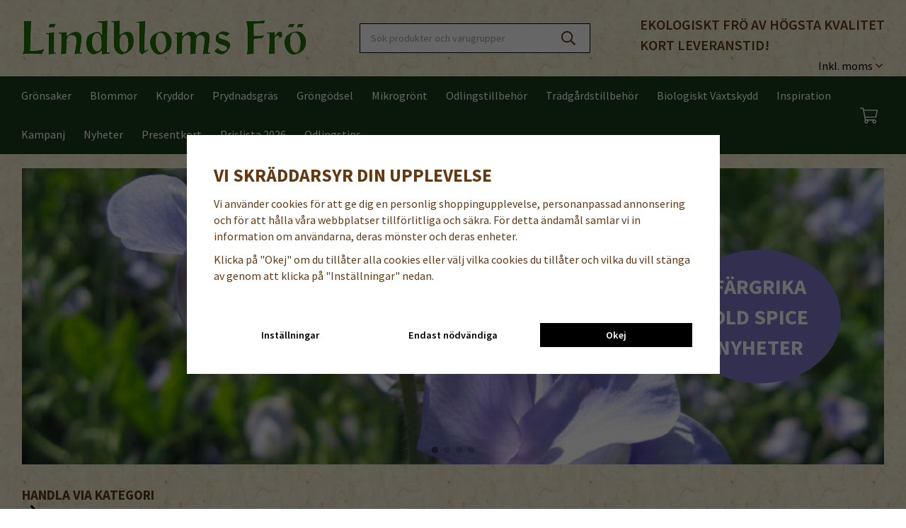

--- FILE ---
content_type: text/html; charset=UTF-8
request_url: https://www.lindbloms.se/
body_size: 27685
content:
<!doctype html><html lang="sv" class="fonts-loaded"><head><meta charset="utf-8"><title>Köp hållbara fröer & tillbehör online | Lindbloms Frö</title><meta name="description" content="Handla hållbara, provodlade &amp; noggrant utvalda fröer, odlingstillbehör &amp; ekologiska frönyheter online hos Lindbloms Frö, kvalitet för din odling."><meta name="keywords" content=""><meta name="robots" content="index, follow"><meta name="msapplication-TileColor" content="#2b5797"><meta name="theme-color" content="#ffffff"><link rel="apple-touch-icon" sizes="180x180" href="/apple-touch-icon.png?v=20230322"><link rel="icon" type="image/png" sizes="32x32" href="/favicon-32x32.png?v=20230322"><link rel="icon" type="image/png" sizes="16x16" href="/favicon-16x16.png?v=20230322"><link rel="manifest" href="/site.webmanifest?v=20230322"><link rel="mask-icon" href="/safari-pinned-tab.svg?v=20230322" color="#7eae4b"><link rel="shortcut icon" href="/favicon.ico?v=20230322"><meta name="viewport" content="width=device-width, initial-scale=1"><!-- WIKINGGRUPPEN 13.0.3 --><link rel="shortcut icon" href="/favicon.png"><link rel="alternate"
type="application/rss+xml"
href="/blog/?feed"><style>body{margin:0}*,*:before,*:after{-moz-box-sizing:border-box;-webkit-box-sizing:border-box;box-sizing:border-box}body{background-color:#fff;background-image:url(/frontend//view_desktop/design/bg_img.jpg)}html{color:#633913;font-family:sans-serif;font-size:16px;font-weight:400;line-height:1.45}@media all and (max-width:480px){html{font-size:.9rem}}html.fonts-loaded{font-family:'Source Sans Pro',sans-serif}h1,h2,h3,h4,h5,h6{margin-top:0;margin-bottom:10px;color:#633913;font-family:sans-serif;text-transform:uppercase;font-weight:700}.fonts-loaded h3,.fonts-loaded h4,.fonts-loaded h5,.fonts-loaded h6{font-family:'Source Sans Pro',sans-serif}h1{font-size:24px;font-weight:700;line-height:1.25}.fonts-loaded h1{font-family:'Source Sans Pro',sans-serif}h2{font-size:20px;font-weight:700}.fonts-loaded h2{font-family:'Source Sans Pro',sans-serif}h3{font-size:17px}h4{font-size:15px}h5{font-size:14px}h6{font-size:11px}p{margin:0 0 10px}b,strong,th{font-weight:600}th,td{text-align:left}img{height:auto;max-width:100%;vertical-align:middle}a{color:#5e9c0d;text-decoration:none}a:hover{text-decoration:underline}input,textarea{border:1px solid #c2c2c2;border-radius:3px;padding:8px 10px;background-clip:padding-box;color:#633913;line-height:1.3}input:focus,textarea:focus{border-color:#aeaeae;outline:none}input::placeholder,textarea::placeholder{color:#a2a2a2}select{padding:2px 3px;font-size:11px}hr{border:0;border-top:1px solid #cfcfcf;display:block;height:1px;margin:15px 0;padding:0}.l-holder{position:relative;margin-left:auto;margin-right:auto;max-width:1220px}@media all and (max-width:1250px){.l-holder{margin-left:15px;margin-right:15px}}@media all and (max-width:768px),only screen and (max-device-width:900px) and (orientation:landscape){.l-holder{margin-top:15px}}.l-constrained{position:relative;margin-left:auto;margin-right:auto;max-width:1220px}.l-main{margin-bottom:15px;overflow:hidden}.l-sidebar,.l-sidebar-primary{width:200px}.l-sidebar-primary{float:left;margin-right:30px}@media all and (max-width:768px),only screen and (max-device-width:900px) and (orientation:landscape){.l-sidebar-primary{display:none}}.l-sidebar{float:right;margin-left:30px}@media all and (max-width:960px){.l-sidebar{display:none}}.neutral-btn{padding:0;border-style:none;background-color:transparent;outline:none;-webkit-appearance:none;-moz-appearance:none;appearance:none;-webkit-user-select:none;-moz-user-select:none;-ms-user-select:none;user-select:none}.grid{margin-left:-20px}.grid:before,.grid:after{content:"";display:table}.grid:after{clear:both}.grid:before,.grid:after{content:"";display:table}.grid:after{clear:both}.grid-item{display:inline-block;margin-bottom:20px;padding-left:20px;vertical-align:top}.grid--small{margin-left:-10px}.grid--small .grid-item{margin-bottom:10px;padding-left:10px}.grid--middle .grid-item{vertical-align:middle}.grid-item-1-1{width:100%}.grid-item-1-2{width:50%}.grid-item-1-3{width:33.33%}.grid-item-2-3{width:66.66%}.grid-item-1-4{width:25%}.grid-item-1-6{width:16.66%}@media all and (max-width:768px),only screen and (max-device-width:900px) and (orientation:landscape){.grid:not(.grid--static) .grid-item-1-4{width:50%}.grid:not(.grid--static) .grid-item-1-6{width:33.33%}}@media all and (max-width:480px){.grid:not(.grid--static){margin-left:0}.grid:not(.grid--static) .grid-item-1-2,.grid:not(.grid--static) .grid-item-1-3,.grid:not(.grid--static) .grid-item-2-3,.grid:not(.grid--static) .grid-item-1-4{width:100%;padding-left:0}.grid:not(.grid--static).grid-6{margin-left:-20px}.grid:not(.grid--static) .grid-item-1-6{width:50%}}.nav,.nav-block,.nav-float{margin:0;padding-left:0;list-style-type:none}.nav>li,.nav>li>a{display:inline-block}.nav-float>li{float:left}.nav-block>li>a{display:block}.nav-tick li{margin-right:10px}.nav-tick{margin-bottom:10px}.block-list{margin:0;padding-left:0;list-style-type:none}.list-info dd{margin:0 0 15px}.media{margin-bottom:15px}.media,.media-body{overflow:hidden}.media-img{margin-right:15px;float:left}.media-img img{display:block}.table{border-collapse:collapse;border-spacing:0;table-layout:fixed;width:100%}.table td,.table th{padding:0}.default-table{width:100%}.default-table>thead>tr{border-bottom:1px solid #e2e2e2}.default-table>thead th{padding:8px}.default-table>tbody td{padding:8px}.video-wrapper{position:relative;height:0;margin-bottom:20px;padding-bottom:56.25%;padding-top:25px}.video-wrapper iframe{position:absolute;top:0;left:0;height:100%;width:100%}.flexslider{height:0;overflow:hidden}.flexslider .is-flex-lazyload{visibility:hidden}.flexslider a{text-decoration:none}.flex__item{position:relative;display:none;backface-visibility:hidden}.flex__item:first-child{display:block}.is-flex-loading .flex-arrow{visibility:hidden}.is-flex-touch .flex-arrows{display:none}.is-flex-loading .flex-nav{visibility:hidden;opacity:0}.flex-nav{margin-top:15px;margin-bottom:10px;opacity:1;visibility:visible}.flex-nav--paging{position:absolute;bottom:0;z-index:99;width:100%;text-align:center}.flex-nav--paging li{display:inline-block;margin:0 4px}.flex-nav--paging a{border-radius:100%;display:block;height:9px;width:9px;background:#666;background:rgba(0,0,0,.2);cursor:pointer;text-indent:-9999px;-webkit-tap-highlight-color:rgba(0,0,0,0)}.flex-nav--paging .flex-active a{background:#000;background:rgba(0,0,0,.5);cursor:default}.flex-nav--thumbs{overflow:hidden}.flex-nav--thumbs li{float:left;width:9%}.flex-nav--thumbs img{cursor:pointer;opacity:.7}.flex-nav--thumbs img:hover,.flex-active .flex-nav--thumbs img{opacity:1}.flex-nav--thumbs .flex-active{cursor:default}.flex-caption{position:absolute;top:0;bottom:0;width:100%;z-index:8;align-items:center;flex-direction:column;justify-content:center;display:flex;overflow:hidden;padding:5px 10px;text-align:center}.flex-caption h2{font-size:2rem}@media all and (max-width:480px){.flex-caption h2{font-size:1.5rem}}.flex-caption p{margin:0;padding:0 0 5px}@media all and (max-width:480px){.flex-caption p{font-size:.9rem}}.is-lazyload,img[data-src]{visibility:hidden;opacity:0}img[src]{visibility:visible;opacity:1;transition:opacity .3s}.highlight-bar{padding-bottom:10px;padding-top:10px;margin-bottom:0;color:#633913;text-align:left;font-size:1.2rem;font-weight:700}.breadcrumbs{margin-bottom:10px;padding-bottom:7px;font-size:.9rem}.breadcrumbs>li{color:#777;line-height:1}.breadcrumbs a{color:#444;vertical-align:top}.breadcrumbs .icon{margin-left:2px;margin-right:2px;vertical-align:top;color:#999}.breadcrumbs__divider{margin-left:7px;margin-right:7px}.rss-logo .icon{font-size:14px;vertical-align:middle}.rss-logo a .icon{color:#333}.rss-logo a:hover .icon{color:#db6b27;text-decoration:none}.btn{position:relative;border-style:none;border-radius:3px;display:inline-block;padding:10px 26px;background-color:#eaeaea;color:#666;font-weight:600;font-size:.9rem;line-height:1;cursor:pointer;outline-style:none;user-select:none;-webkit-tap-highlight-color:rgba(0,0,0,0)}.btn .icon{vertical-align:middle}.btn:hover,.btn:focus{text-decoration:none;background-color:#ddd}.btn:active{box-shadow:inset 0 3px 5px rgba(0,0,0,.125)}.btn--primary{background-color:#183d1f;color:#fff}.btn--primary:hover,.btn--primary:focus{background-color:#112b16}.btn--medium{padding:12px 30px;font-size:.9rem}.btn--large{padding:15px 35px;font-size:1rem}.btn--block{display:block;padding:12px 30px;width:100%;font-size:.9rem;text-align:center}.card{margin-bottom:15px}.card__heading{margin:0;padding:7px 10px;background-color:#183d1f;color:#fff;font-weight:700}.card__body{border:1px solid #dcdcdc;border-top-style:none;padding:10px;background:#fff}.topcart{align-items:center;display:flex;color:#fff}.topcart .btn{padding:15px 5px;min-width:80px;text-align:center}.topcart__body{display:inline-block;min-width:68px;cursor:pointer;vertical-align:middle}.topcart__count,.topcart__subtotal{font-weight:600}.topcart__icon-inner{position:relative;display:inline-block;vertical-align:middle}.topcart__cart-icon{margin-right:10px;margin-left:5px;font-size:25px;vertical-align:top}.topcart__count{position:absolute;top:-7px;right:-4px;border-radius:50%;height:20px;width:20px;background:#fc5d62;color:#fff;font-size:12px;line-height:20px;text-align:center}.topcart__arrow{margin-right:10px;margin-left:2px;vertical-align:middle}.topcart__favorites{margin-right:12px}.topcart__favorites .icon{color:#fff;font-size:25px;vertical-align:top}.is-hover.topcart__favorites .icon{animation:pop 0.25s cubic-bezier(.694,.0482,.335,1) 3}.is-new-cart-item .topcart__count{animation:cart-count-pop 0.25s cubic-bezier(.694,.0482,.335,1)}.popcart{display:none}.filtermenu{margin:0;padding-left:0;list-style-type:none}.filtermenu li:last-child{border-bottom:0}.filtermenu__item{border-bottom:solid 1px #dcdcdc;padding:6px;background-color:#f9f9f9}.filtermenu__item--heading{padding:8px 10px;font-weight:600;background:#fff}.product-filter{border:1px solid #e2e2e2;border-radius:3px;display:none;margin-top:10px;margin-bottom:10px;overflow:hidden;padding:0}@media all and (max-width:768px),only screen and (max-device-width:900px) and (orientation:landscape){.product-filter{display:block}}.product-filter__btn{align-items:center;justify-content:space-between;display:flex;padding:10px;width:100%;font-weight:700}.product-filter__body{display:none;padding:15px 15px 0}.grid-gallery{margin:0;padding-left:0;list-style-type:none;display:grid;grid-template-columns:repeat(5,1fr);grid-gap:15px;margin-bottom:15px}.no-cssgrid .grid-gallery{margin-left:-15px}.no-cssgrid .grid-gallery>li{display:inline-block;vertical-align:top;width:calc(99.99%/5 - 15px);margin-left:15px;margin-bottom:15px}.view-category .grid-gallery,.view-product .grid-gallery,.view-search .grid-gallery,.view-campaigns .grid-gallery,.autocomplete .grid-gallery{display:grid;grid-template-columns:repeat(4,1fr);grid-gap:15px;margin-bottom:15px}.no-cssgrid .view-category .grid-gallery,.no-cssgrid .view-product .grid-gallery,.no-cssgrid .view-search .grid-gallery,.no-cssgrid .view-campaigns .grid-gallery,.no-cssgrid .autocomplete .grid-gallery{margin-left:-15px}.no-cssgrid .view-category .grid-gallery>li,.no-cssgrid .view-product .grid-gallery>li,.no-cssgrid .view-search .grid-gallery>li,.no-cssgrid .view-campaigns .grid-gallery>li,.no-cssgrid .autocomplete .grid-gallery>li{display:inline-block;vertical-align:top;width:calc(99.99%/4 - 15px);margin-left:15px;margin-bottom:15px}@media all and (max-width:960px){.grid-gallery,[class^=view-] .grid-gallery{display:grid;grid-template-columns:repeat(3,1fr);grid-gap:15px;margin-bottom:15px}.no-cssgrid .grid-gallery,.no-cssgrid [class^=view-] .grid-gallery{margin-left:-15px}.no-cssgrid .grid-gallery>li,.no-cssgrid [class^=view-] .grid-gallery>li{display:inline-block;vertical-align:top;width:calc(99.99%/3 - 15px);margin-left:15px;margin-bottom:15px}}@media all and (max-width:480px){.grid-gallery,[class^=view-] .grid-gallery{display:grid;grid-template-columns:repeat(2,1fr);grid-gap:15px;margin-bottom:15px}.no-cssgrid .grid-gallery,.no-cssgrid [class^=view-] .grid-gallery{margin-left:-15px}.no-cssgrid .grid-gallery>li,.no-cssgrid [class^=view-] .grid-gallery>li{display:inline-block;vertical-align:top;width:calc(99.99%/2 - 15px);margin-left:15px;margin-bottom:15px}}@media (max-width:400px){.grid-gallery,[class^=view-] .grid-gallery--products{grid-template-columns:repeat(2,1fr)}}.view-home .grid-gallery--categories{display:grid;grid-template-columns:repeat(3,1fr);grid-gap:15px;margin-bottom:15px;margin-top:30px;margin-bottom:30px}.no-cssgrid .view-home .grid-gallery--categories{margin-left:-15px}.no-cssgrid .view-home .grid-gallery--categories>li{display:inline-block;vertical-align:top;width:calc(99.99%/3 - 15px);margin-left:15px;margin-bottom:15px}@media all and (max-width:480px){.view-home .grid-gallery--categories{display:grid;grid-template-columns:repeat(1,1fr);grid-gap:15px;margin-bottom:15px}.no-cssgrid .view-home .grid-gallery--categories{margin-left:-15px}.no-cssgrid .view-home .grid-gallery--categories>li{display:inline-block;vertical-align:top;width:calc(99.99%/1 - 15px);margin-left:15px;margin-bottom:15px}}.view-category .grid-gallery--categories .category-item__img{padding-bottom:130%}.row-gallery{margin:0;padding-left:0;list-style-type:none}.row-gallery>li{margin-bottom:15px}.list-gallery{margin:0;padding-left:0;list-style-type:none}.list-gallery>li{margin-bottom:15px}.list-gallery>li:last-child{margin-bottom:0}.header-bar{padding-top:6px;padding-bottom:6px;background:#eee;font-size:13px}@media all and (max-width:1250px){.header-bar{padding-left:15px;padding-right:15px}}@media all and (max-width:768px),only screen and (max-device-width:900px) and (orientation:landscape){.header-bar{display:none}}.header-bar-sections{align-items:center;justify-content:space-between;display:flex}.header-bar__number{display:inline-block;color:#183d1f;font-size:16px;font-weight:600;vertical-align:middle}.header-bar__number p{margin-bottom:0}.header-bar__nav{display:inline-block;margin-left:20px;vertical-align:middle}.header-bar__nav li{margin-left:25px;vertical-align:middle}.header-bar__nav a{color:#633913}.header-bar__nav .input-select,.header-bar__nav .input-select select{color:#666}@media all and (max-width:1250px){.header{padding-left:15px;padding-right:15px}}@media all and (max-width:768px),only screen and (max-device-width:900px) and (orientation:landscape){.header{display:none}}.header-sections{position:relative;align-items:center;display:flex;padding-top:20px;padding-bottom:20px}.header-sections__col--1{flex-shrink:0;max-width:450px}.header-sections__col--2{padding-left:70px;padding-right:70px;width:100%}@media all and (max-width:960px){.header-sections__col--2{padding-right:0;margin-right:0}}.header-sections__col--3{flex-shrink:0}.header-sections__col--3 .icon{color:#183d1f;font-size:18px}@media all and (max-width:960px){.header-sections__col--3{display:none}}.header-logo{display:inline-block;max-width:100%}.header-vat{position:absolute;bottom:0;right:0}.m-header{position:relative;position:-webkit-sticky;position:sticky;top:0;z-index:1000;align-items:center;justify-content:space-between;border-bottom:1px solid #e9e9e9;display:none;height:65px;padding-left:10px;padding-right:10px;background:#f2efdc}@media all and (max-width:768px),only screen and (max-device-width:900px) and (orientation:landscape){.m-header{display:flex}}@media all and (max-width:480px){.m-header{height:50px}}@media screen and (orientation:landscape){.m-header{position:relative}}.m-header__col-1,.m-header__col-2,.m-header__col-3{-webkit-box-flex:1;-ms-flex:1;flex:1;-webkit-box-align:center;-ms-flex-align:center;align-items:center}.m-header__col-1{-webkit-box-pack:start;-ms-flex-pack:start;justify-content:flex-start}.m-header__col-2{-webkit-box-pack:center;-ms-flex-pack:center;justify-content:center;text-align:center}.m-header__col-3{-webkit-box-pack:end;-ms-flex-pack:end;justify-content:flex-end;text-align:right}.m-header__logo{display:inline-block}.m-header__logo img{max-width:240px;max-height:65px;padding-top:0;padding-bottom:0}@media all and (max-width:480px){.m-header__logo img{max-width:200px;max-height:50px}}@media (max-width:400px){.m-header__logo img{max-width:160px;max-height:50px}}.m-header__logo img:hover,.m-header__logo img:active{opacity:.8}.m-header__logo a{-webkit-tap-highlight-color:rgba(0,0,0,0)}.m-header__item{width:35px;color:#633913;font-size:21px;line-height:1;-webkit-tap-highlight-color:rgba(0,0,0,0)}.m-header__item .icon{vertical-align:top}.m-header__item--search{font-size:18px}.m-header__item--cart-inner{position:relative;display:inline-block}.m-header__item--cart-count{position:absolute;top:-7px;right:-11px;border-radius:50%;height:17px;width:17px;background:#fc5d62;color:#fff;font-size:10px;line-height:17px;text-align:center}.m-header__item--favorites{margin-right:6px}.is-hover.m-header__item--favorites .icon{animation:pop 0.25s cubic-bezier(.694,.0482,.335,1) 3}.icon{display:inline-block;width:1em;height:1em;fill:currentColor;pointer-events:none;stroke-width:0;stroke:currentColor}.icon--small{font-size:.8rem}.icon--medium{font-size:1.2rem}.icon--large{font-size:3rem}.icon-on,.is-active .icon-off,.is-hover .icon-off{display:none}.is-active .icon-on,.is-hover .icon-on{display:inline}.svg-wrapper{display:inline-block}input[type="radio"],input[type="checkbox"]{display:none;display:inline-block\9}input[type="radio"]+label,input[type="checkbox"]+label{cursor:pointer}input[type="radio"]+label:before,input[type="checkbox"]+label:before{border:1px solid #a9a9a9;border-radius:2px;display:inline-block;display:none\9;height:12px;margin-right:4px;margin-top:3px;width:12px;background:#f9f9f9;background:linear-gradient(#f9f9f9,#e9e9e9);content:'';vertical-align:top}input[type="radio"]+label:before{border-radius:50%}input[type="radio"]:checked+label:before{background:#f9f9f9 url(//wgrremote.se/img/mixed/checkbox-radio-2.png) center no-repeat;background-size:6px}input[type="checkbox"]:checked+label:before{background:#f9f9f9 url(//wgrremote.se/img/mixed/checkbox-box-2.png) center no-repeat;background-size:8px}input[type="radio"]:disabled+label:before,input[type="checkbox"]:disabled+label:before{background:#bbb;cursor:default}.input--highlight{border-color:#183d1f;box-shadow:0 0 10px rgba(0,0,0,.15)}.label-wrapper{padding-left:20px}.label-wrapper>label{position:relative}.label-wrapper>label:before{position:absolute;margin-left:-20px}.input-form input,.input-form textarea{width:100%}.input-form__row{margin-bottom:8px}.input-form label{display:inline-block;margin-bottom:2px}.max-width-form{max-width:300px}.max-width-form-x2{max-width:400px}.input-table{display:table}.input-table__item{display:table-cell;white-space:nowrap}.input-table--middle .input-table__item{vertical-align:middle}.input-group{display:flex}.input-group--cramped .btn{border-radius:3px}.input-group--cramped *:first-child{border-top-right-radius:0;border-bottom-right-radius:0}.input-group--cramped *:last-child{border-top-left-radius:0;border-bottom-left-radius:0}.input-group--cramped input:first-child{border-right:0}.input-group--cramped input:last-child{border-left:0}.input-group__item{width:50%}.input-group__item:first-child{margin-right:2%}.input-group-1-4 .input-group__item{width:70%}.input-group-1-4 .input-group__item:first-child{width:28%}.input-select{position:relative;align-items:center;display:inline-flex}.input-select select{border-style:none;height:100%;padding:5px 15px 5px 0;width:100%;-webkit-appearance:none;-moz-appearance:none;appearance:none;background:none;font:inherit;line-height:normal;outline:none}.input-select select::-ms-expand{display:none}.input-select .icon{position:absolute;top:0;right:0;bottom:0;margin:auto}.input-select--box{border:1px solid #d9d9d9;border-radius:3px}.input-select--box select{padding:8px 30px 8px 15px}.input-select--box--medium{border-color:#c2c2c2}.input-select--box--medium select{padding:7px 30px 7px 15px}.input-select--box--small select{padding:5px 25px 5px 10px}.input-select--box .icon{right:10px}.product-item{position:relative;flex-direction:column;border:1px solid #e9e9e9;display:flex;background:#fffbe5;cursor:pointer;text-align:center}@media all and (max-width:768px),only screen and (max-device-width:900px) and (orientation:landscape){.product-item{-webkit-tap-highlight-color:rgba(0,0,0,0)}}.product-item .price{font-size:1.3rem}.product-item select{width:100%}.product-item__img{position:relative;margin-bottom:7px;padding-bottom:150%}.product-item__img img{position:absolute;top:0;right:0;bottom:0;left:0;margin:auto;max-height:100%;aspect-ratio:.625;object-fit:cover}.product-item__heading{margin-bottom:7px;font-family:'Source Sans Pro';color:#633913;font-size:.95rem;font-weight:400;text-transform:none}.product-item__body{margin-top:auto;padding:18px 15px;text-align:left}.product-item__select-area{margin-bottom:7px}.product-item__buttons{display:flex;margin-top:7px;gap:10px;text-align:center}.product-item__buttons .btn{flex:1;border:1px solid #979382;padding:12px 0;background-color:transparent;color:#000}.product-item__buttons .btn--primary{background-color:#183d1f;color:#fff}.product-item__buttons .btn--primary:hover,.product-item__buttons .btn--primary:focus{background-color:#112b16}.product-item__favorite-icon{position:absolute;top:5px;right:5px;z-index:1;color:#183d1f;font-size:18px}.is-active.product-item__favorite-icon .icon{color:#fc5d62}.is-hover.product-item__favorite-icon .icon{animation:pop 0.25s cubic-bezier(.694,.0482,.335,1)}.list-gallery .product-item{border:none;padding:0}.category-item{position:relative;border:1px solid #e9e9e9;padding:8px;background:#fff;text-align:center;cursor:pointer}@media all and (max-width:768px),only screen and (max-device-width:900px) and (orientation:landscape){.category-item{-webkit-tap-highlight-color:rgba(0,0,0,0)}}.category-item__img{position:relative;padding-bottom:100%;margin-bottom:7px}.category-item__img img{position:absolute;top:0;right:0;bottom:0;left:0;margin:auto;max-height:100%}.view-home .category-item__img{padding-bottom:150%}.category-item__heading a{color:#633913;text-decoration:none}.category-item--card{border-style:none;padding:0;background:transparent}.category-item--card .category-item__img{margin-bottom:0}.category-item--card .category-item__body{position:absolute;top:0;left:0;right:0;bottom:0;align-items:center;flex-direction:column;justify-content:center;display:flex;margin:auto}.view-home .category-item--card .category-item__body{top:auto;bottom:8%}@media all and (max-width:480px){.category-item--card .category-item__body .btn{padding:16px 18px}}.category-item--card .category-item__body__title{margin-bottom:20px;color:#fff;font-size:1.8rem;font-weight:700}.product-item-row{border:1px solid #e9e9e9;padding:15px;overflow:hidden;cursor:pointer}@media all and (max-width:480px){.product-item-row .btn:not(.btn--primary){display:none}.product-item-row .btn{padding:6px 12px}}.product-item-row__checkbox-area{float:left}.product-item-row__img{float:left;margin-right:15px;width:80px;text-align:center}.product-item-row__img img{max-height:80px}.product-item-row__footer{float:right;margin-left:15px;text-align:right}.product-item-row__body{overflow:hidden}.product-item-row__price{margin-bottom:10px}.menubar{position:relative;position:-webkit-sticky;position:sticky;top:0;left:0;z-index:100;margin-bottom:20px;background-color:#183d1f}@media all and (max-width:1250px){.menubar{padding-left:15px;padding-right:15px}}@media all and (max-width:768px),only screen and (max-device-width:900px) and (orientation:landscape){.menubar{display:none}}.menubar-inner{align-items:center;justify-content:space-between;display:flex}.site-nav{display:flex;flex-wrap:wrap;margin-left:-13px}@media all and (max-width:1250px){.site-nav{margin-left:-10px}}.site-nav>li>a{align-items:center;display:flex;height:55px;padding:0 13px;color:#fff;font-size:1rem}@media all and (max-width:1250px){.site-nav>li>a{height:40px;padding:0 10px;font-size:.8rem}}.site-nav>li:hover>a{background-color:#1c4825;text-decoration:none;transition:background-color 0.2s}.site-nav>li>a.selected{background-color:#183d1f;color:#fff}.site-nav__home .icon{position:relative;vertical-align:middle}.menu-icon{font-size:1.3rem;vertical-align:text-bottom}.dropdown{display:none}.listmenu{margin:0;padding-left:10px;list-style-type:none}.listmenu a{position:relative;display:block;padding-top:2px;padding-bottom:2px;color:#222;font-size:.9rem}.listmenu .selected{font-weight:600}li .listmenu{display:none}.is-listmenu-opened>.listmenu{display:block}.listmenu-0{padding:15px;background:#eee}.listmenu-0>li>a{padding-top:2px 17px 2px 10px;font-weight:400}.listmenu-0>li>.selected,.listmenu-0>li>.selected .menu-node{color:#183d1f;font-weight:600}.listmenu-1{padding-top:4px;padding-bottom:4px;padding-left:15px}.listmenu-1>li>a{padding-top:4px;padding-bottom:4px}.menu-node{position:absolute;top:0;right:0;bottom:0;margin:auto;height:12px;width:25px;color:#183d1f;font-size:12px;text-align:center}@media all and (max-width:768px),only screen and (max-device-width:900px) and (orientation:landscape){.menu-node{height:100%;width:40px;font-size:22px;text-align:center;line-height:49px}}.price{color:#183d1f;font-weight:600}.price-discount{color:#fc5d62}.price-original{color:#666;font-size:.8rem;text-decoration:line-through}.site-search{border:1px solid #000;border-radius:0;display:flex;max-width:380px;margin:auto;overflow:hidden;background-color:#fff}.site-search .icon{vertical-align:top}.site-search .preloader{left:auto;right:15px}.site-search__col-1{position:relative;width:100%}.site-search__col-2{height:40px}.site-search__input{border-radius:0;border:none;height:40px;padding-left:15px;overflow:hidden;font-size:.9rem;text-overflow:ellipsis;white-space:nowrap}.site-search__input::-ms-clear{display:none}.site-search__btn{padding:0;border-style:none;background-color:transparent;outline:none;-webkit-appearance:none;-moz-appearance:none;appearance:none;-webkit-user-select:none;-moz-user-select:none;-ms-user-select:none;user-select:none;height:100%;padding-left:20px;padding-right:20px;background:#fff;font-size:20px;line-height:1}.site-search__btn .icon{vertical-align:top}.site-search__btn:focus{opacity:.6}.autocomplete{position:absolute;left:0;right:0;z-index:1001;border-radius:0 0 3px 3px;display:none;margin-top:20px;padding:20px;width:100%;background:#fff;box-shadow:0 2px 8px rgba(0,0,0,.25);color:#222}@media all and (max-width:1250px){.autocomplete{margin-left:15px;margin-right:15px;width:auto}}@media all and (max-width:768px),only screen and (max-device-width:900px) and (orientation:landscape){.autocomplete{position:fixed;top:0!important;bottom:0;margin-top:0;margin-left:0;margin-right:0;padding:0;border-radius:0;background:rgba(0,0,0,.3);box-shadow:none}}.is-autocomplete-active .autocomplete{display:block}@media all and (max-width:768px),only screen and (max-device-width:900px) and (orientation:landscape){.autocomplete-content{padding:15px 15px 100px;height:100%;overflow-y:auto;user-select:none;-webkit-overflow-scrolling:touch!important}.is-autocomplete-open body,.is-autocomplete-active .autocomplete{background:#fff}.is-autocomplete-open body{overflow:hidden}.is-autocomplete-open .autocomplete{display:block}.is-autocomplete-open .m-nav{display:none}}.sort-section{margin-top:5px;margin-bottom:20px}.sort-section>li{margin-right:4px}.sort-section-heading{align-items:center;border:1px solid #d9d9d9;border-right:0;border-top-left-radius:3px;border-bottom-left-radius:3px;display:flex;padding-left:15px;padding-right:15px;background:#fff;font-weight:600}.sort-section-select{border-top-left-radius:0;border-bottom-left-radius:0}@media all and (max-width:768px),only screen and (max-device-width:900px) and (orientation:landscape){.sort-section-select{width:100%}}.view-home .l-holder{max-width:1282px;padding-left:31px;padding-right:31px}@media all and (max-width:1250px){.view-home .l-holder{margin-left:0;margin-right:0}}.view-home .l-main{overflow:visible}.startpage-carousel .flex__item img{position:absolute;top:0;left:0;display:block;min-height:1px;width:100%}@media all and (max-width:768px),only screen and (max-device-width:900px) and (orientation:landscape){.startpage-carousel .flex__item img{height:100%;object-fit:cover}}.startpage-carousel .flex-caption{padding:0}@media all and (max-width:768px),only screen and (max-device-width:900px) and (orientation:landscape){.startpage-carousel .flex-caption{display:block;height:300px;overflow:hidden}}.startpage-carousel .flex-caption__inner{padding:1.5em;max-width:600px;color:#fff}@media all and (max-width:768px),only screen and (max-device-width:900px) and (orientation:landscape){.startpage-carousel .flex-caption__inner{position:unset;padding:1em;margin:0 auto;height:100%;display:flex;align-items:center;justify-content:center}}@media all and (max-width:768px),only screen and (max-device-width:900px) and (orientation:landscape){.startpage-carousel .flex-caption__inner .flex-cation__inner__description{overflow:auto;margin-top:45px}}.startpage-carousel .flex-caption__inner a{color:#fff}.startpage-carousel .flex__banner{position:absolute;top:50%;right:5%;display:flex;align-items:center;justify-content:center;padding:1em;border-radius:50%;max-width:230px;color:#fff;font-size:30px;font-weight:700;text-transform:uppercase;aspect-ratio:1;transform:translateY(-50%)}.startpage-carousel .flex__banner a{color:#fff}@media all and (max-width:1250px){.startpage-carousel .flex__banner{right:3%}}@media all and (max-width:960px){.startpage-carousel .flex__banner{top:0;right:0;left:0;border-radius:0;height:45px;max-width:none;width:100%;padding:.75em;transform:translateY(0);font-size:20px}}@media all and (max-width:480px){.startpage-carousel .flex__banner{font-size:16px}}.startpage-top-container{justify-content:space-between;display:flex;margin-bottom:20px}@media all and (max-width:960px){.startpage-top-container{flex-direction:column}}.startpage-top-container .startpage-carousel{flex-shrink:0;display:flex;width:100%}.startpage-top-container .startpage-carousel>div{align-self:center;width:100%}@media all and (max-width:768px),only screen and (max-device-width:900px) and (orientation:landscape){.startpage-top-container .startpage-carousel>div{height:300px;padding-bottom:0}}@media all and (max-width:768px),only screen and (max-device-width:900px) and (orientation:landscape){.startpage-top-container .flex__item>div{height:300px;padding-bottom:0}}.startpage-top-container .startpage-intro{display:flex;align-items:center;justify-content:center;margin-left:20px;padding:30px;background-color:#fff;background-color:#7eae4b}@media all and (max-width:960px){.startpage-top-container .startpage-intro{margin-left:0;margin-top:20px}}.startpage-top-container .startpage-intro h2{text-align:center}.startpage-top-container .startpage-intro h2:after{display:block;border-bottom:1px solid #c1c1c1;margin:15px auto;width:50%;content:''}.is-hidden{display:none!important}.clearfix:before,.clearfix:after{content:"";display:table}.clearfix:after{clear:both}.clear{clear:both}.flush{margin:0!important}.wipe{padding:0!important}.right{float:right!important}.left{float:left!important}.float-none{float:none!important}.text-left{text-align:left!important}.text-center{text-align:center!important}.text-right{text-align:right!important}.align-top{vertical-align:top!important}.align-middle{vertical-align:middle!important}.align-bottom{vertical-align:bottom!important}.go:after{content:"\00A0" "\00BB"!important}.stretched{width:100%!important}.center-block{display:block;margin-left:auto;margin-right:auto}.vertical-center{align-items:center;display:flex}.space-between{justify-content:space-between;display:flex}.vertical-center-space-between{align-items:center;justify-content:space-between;display:flex}.muted{color:#999}.info,.footer-newsletter-info{color:#777;font-size:.7rem}.brand{color:#183d1f}.reset-line-height{line-height:1}.mr-small{margin-right:5px}.ml-small{margin-left:5px}.mt-small{margin-top:5px}.mb-small{margin-bottom:5px}.mr{margin-right:15px}.ml{margin-left:15px}.mt{margin-top:15px}.mb{margin-bottom:15px}@media all and (max-width:960px){.hide-for-xlarge{display:none!important}}@media all and (max-width:768px),only screen and (max-device-width:900px) and (orientation:landscape){.hide-for-large{display:none!important}.hide-on-touch{display:none}}@media all and (max-width:480px){.hide-for-medium{display:none!important}}@media all and (max-width:320px){.hide-for-small{display:none!important}}@media all and (min-width:769px){.hide-on-desktop{display:none}}</style><link rel="stylesheet" href="/js/vendors/splide/splide-core.min.css?v=1299"><link rel="stylesheet" media="print" href="/css/compiled/compiled_1.css?v=1299"
onload="this.media='all';this.onload=null;"><link rel="canonical" href="https://www.lindbloms.se/"><script>window.dataLayer = window.dataLayer || [];
function gtag(){dataLayer.push(arguments);}
gtag('consent', 'default', {
'ad_storage': 'denied',
'analytics_storage': 'denied',
'ad_user_data': 'denied',
'ad_personalization': 'denied'
});
window.updateGoogleConsents = (function () {
let consents = {};
let timeout;
const addConsents = (function() {
let executed = false;
return function() {
if (!executed) {
executed = true;
gtag('consent', 'update', consents);
delete window.updateGoogleConsents;
}
}
})();
return function (obj) {
consents = { ...consents, ...obj };
clearTimeout(timeout);
setTimeout(addConsents, 25);
}
})();</script><script>document.addEventListener('DOMContentLoaded', function(){
$(document).on('acceptCookies3', function() {
$('body').append(atob('PHNjcmlwdD51cGRhdGVHb29nbGVDb25zZW50cyh7ICdhZF9zdG9yYWdlJzogJ2dyYW50ZWQnIH0pOzwvc2NyaXB0Pg=='));
});
});</script><script>document.addEventListener('DOMContentLoaded', function(){
$(document).on('acceptCookies3', function() {
$('body').append(atob('PHNjcmlwdD51cGRhdGVHb29nbGVDb25zZW50cyh7ICdhbmFseXRpY3Nfc3RvcmFnZSc6ICdncmFudGVkJyB9KTs8L3NjcmlwdD4='));
});
});</script><script>document.addEventListener('DOMContentLoaded', function(){
$(document).on('acceptCookies3', function() {
$('body').append(atob('PHNjcmlwdD51cGRhdGVHb29nbGVDb25zZW50cyh7ICdhZF91c2VyX2RhdGEnOiAnZ3JhbnRlZCcgfSk7PC9zY3JpcHQ+'));
});
});</script><script>document.addEventListener('DOMContentLoaded', function(){
$(document).on('acceptCookies3', function() {
$('body').append(atob('PHNjcmlwdD51cGRhdGVHb29nbGVDb25zZW50cyh7ICdhZF9wZXJzb25hbGl6YXRpb24nOiAnZ3JhbnRlZCcgfSk7PC9zY3JpcHQ+'));
});
});</script><script>document.addEventListener('DOMContentLoaded', function(){
$(document).on('denyCookies3', function() {
$('body').append(atob('PHNjcmlwdD51cGRhdGVHb29nbGVDb25zZW50cyh7ICdhZF9zdG9yYWdlJzogJ2RlbmllZCcgfSk7PC9zY3JpcHQ+'));
});
});</script><script>document.addEventListener('DOMContentLoaded', function(){
$(document).on('denyCookies3', function() {
$('body').append(atob('PHNjcmlwdD51cGRhdGVHb29nbGVDb25zZW50cyh7ICdhbmFseXRpY3Nfc3RvcmFnZSc6ICdkZW5pZWQnIH0pOzwvc2NyaXB0Pg=='));
});
});</script><script>document.addEventListener('DOMContentLoaded', function(){
$(document).on('denyCookies3', function() {
$('body').append(atob('PHNjcmlwdD51cGRhdGVHb29nbGVDb25zZW50cyh7ICdhZF91c2VyX2RhdGEnOiAnZGVuaWVkJyB9KTs8L3NjcmlwdD4='));
});
});</script><script>document.addEventListener('DOMContentLoaded', function(){
$(document).on('denyCookies3', function() {
$('body').append(atob('PHNjcmlwdD51cGRhdGVHb29nbGVDb25zZW50cyh7ICdhZF9wZXJzb25hbGl6YXRpb24nOiAnZGVuaWVkJyB9KTs8L3NjcmlwdD4='));
});
});</script><script>if (typeof dataLayer == 'undefined') {var dataLayer = [];} dataLayer.push({"event":"fireRemarketing","remarketing_params":{"ecomm_pagetype":"home"}}); (function(w,d,s,l,i){w[l]=w[l]||[];w[l].push({'gtm.start':
new Date().getTime(),event:'gtm.js'});var f=d.getElementsByTagName(s)[0],
j=d.createElement(s),dl=l!='dataLayer'?'&l='+l:'';j.async=true;j.src=
'//www.googletagmanager.com/gtm.js?id='+i+dl;f.parentNode.insertBefore(j,f);
})(window,document,'script','dataLayer','GTM-5S633TPH')</script><script async src="https://www.googletagmanager.com/gtag/js?id=G-VMSNPP9SSF"></script><script>window.dataLayer = window.dataLayer || [];
function gtag(){dataLayer.push(arguments);}
gtag("js", new Date());
gtag("config", "G-VMSNPP9SSF", {"currency":"SEK","anonymize_ip":true});</script><!-- Global site tag (gtag.js) - Google Analytics --><script async src="https://www.googletagmanager.com/gtag/js?id=G-VMSNPP9SSF"></script><script> window.dataLayer = window.dataLayer || [];
function gtag(){dataLayer.push(arguments);}
gtag('js', new Date());
gtag('config', 'G-VMSNPP9SSF');</script><!-- Get a Newsletter popup form --><script> !function(e,t,n,a,c,r){function o(){var e={a:arguments,q:[]},t=this.push(e)
;return"number"!=typeof t?t:o.bind(e.q)}
e.GetanewsletterObject=c,o.q=o.q||[],e[c]=e[c]||o.bind(o.q),
e[c].q=e[c].q||o.q,r=t.createElement(n);var i=t.getElementsByTagName(n)[0]
;r.async=1,
r.src="https://cdn.getanewsletter.com/js-forms-assets/universal.js?v"+~~((new Date).getTime()/1e6),
i.parentNode.insertBefore(r,i)}(window,document,"script",0,"gan");
var
gan_account=gan("accounts","InNlY3JldC11c2VyLWhhc2gtZm9yLTU3MDk3Ig.N9wwsyhYV-dSBn8r4D_VCQfPiZk","load");</script><!-- End Get a Newsletter popup form --><style>h1 {
font-size: 28px;
font-weight: 600;
}
h1.product-title{
margin-bottom:3px;
}
h2 {
font-size: 18px;
font-weight: 600;
margin-bottom:0;
}
h3 {
font-size: 16px;
font-weight: 900;
margin-bottom:0;
}
ul{
margin-top:2px;
}</style><meta name="ahrefs-site-verification" content="f27ccf7b6ce48def28ba9fbb921cb4d38c42b3d14bf0e0556e4cf470699c1cea"><!-- Google Tag Manager --><script>(function(w,d,s,l,i){w[l]=w[l]||[];w[l].push({'gtm.start':
new Date().getTime(),event:'gtm.js'});var f=d.getElementsByTagName(s)[0],
j=d.createElement(s),dl=l!='dataLayer'?'&l='+l:'';j.async=true;j.src=
'https://www.googletagmanager.com/gtm.js?id='+i+dl;f.parentNode.insertBefore(j,f);
})(window,document,'script','dataLayer','GTM-5S633TPH');</script><!-- End Google Tag Manager --><!-- Google Search Console--><meta name="google-site-verification" content="wEIShXtmyEL7qC9Hj01aZlIyJ8vf5lI2D0DXP1oBkFs" /></head><body class="view-home" itemscope itemtype="http://schema.org/WebSite"><meta itemprop="url" content="https://www.lindbloms.se/"><!-- Google Tag Manager (noscript) --><noscript><iframe src="https://www.googletagmanager.com/ns.html?id=GTM-5S633TPH"
height="0" width="0" style="display:none;visibility:hidden"></iframe></noscript><!-- End Google Tag Manager (noscript) --><!-- Google Tag Manager (noscript) --><noscript><iframe src="https://www.googletagmanager.com/ns.html?id=GTM-5S633TPH"
height="0" width="0" style="display:none;visibility:hidden"></iframe></noscript><!-- End Google Tag Manager (noscript) --><div class="m-header"><div class="m-header__col-1"><button class="m-header__item m-header__item--menu neutral-btn" id="js-mobile-menu" aria-label=""><span class="m-header__item--menu-open"><svg class="icon icon--bars "><use xmlns:xlink="http://www.w3.org/1999/xlink" xlink:href="/svg-icons/regular/bars.svg#icon-regular-bars" href="/svg-icons/regular/bars.svg#icon-regular-bars"></use></svg></span><span class="m-header__item--menu-close"><svg class="icon icon--times "><use xmlns:xlink="http://www.w3.org/1999/xlink" xlink:href="/svg-icons/regular/times.svg#icon-regular-times" href="/svg-icons/regular/times.svg#icon-regular-times"></use></svg></span></button><button class="m-header__item m-header__item--search neutral-btn js-touch-area" id="js-mobile-search" aria-label=""><svg class="icon icon--search "><use xmlns:xlink="http://www.w3.org/1999/xlink" xlink:href="/svg-icons/regular/search.svg#icon-regular-search" href="/svg-icons/regular/search.svg#icon-regular-search"></use></svg></button></div><div class="m-header__col-2"><a class="m-header__logo" href="/"><img src="/frontend/view_desktop/design/logos/default.png" class="mini-site-logo"
alt="Lindbloms Frö &amp; Tillbehör AB"></a></div><div class="m-header__col-3"><a class="m-header__item m-header__item--favorites js-cart-favorites is-hidden"
href="/my-favorites/?"><svg class="icon icon--heart "><use xmlns:xlink="http://www.w3.org/1999/xlink" xlink:href="/svg-icons/regular/heart.svg#icon-regular-heart" href="/svg-icons/regular/heart.svg#icon-regular-heart"></use></svg></a><button class="m-header__item m-header__item--cart neutral-btn js-touch-area"
id="js-mobile-cart" onclick="goToURL('/checkout')" aria-label=""><span class="m-header__item--cart-inner" id="js-mobile-cart-inner"><svg class="icon icon--shopping-cart "><use xmlns:xlink="http://www.w3.org/1999/xlink" xlink:href="/svg-icons/regular/shopping-cart.svg#icon-regular-shopping-cart" href="/svg-icons/regular/shopping-cart.svg#icon-regular-shopping-cart"></use></svg></span></button></div></div><div class="page"><div class="header clearfix"><div class="l-constrained"><div class="header-sections"><div class="header-sections__cols header-sections__col--1"><a class="header-logo" href="/"><img src="/frontend/view_desktop/design/logos/default.png" alt="Lindbloms Frö &amp; Tillbehör AB"></a></div><div class="header-sections__cols header-sections__col--2"><!-- Search Box --><form method="get" action="/search/" class="site-search" itemprop="potentialAction"
itemscope itemtype="http://schema.org/SearchAction"><div class="site-search__col-1"><meta itemprop="target"
content="https://www.lindbloms.se/search/?q={q}"/><input type="hidden" name="lang" value="sv"><input type="search" autocomplete="off" value=""
name="q" class="site-search__input stretched js-autocomplete-input"
placeholder="Sök produkter och varugrupper" required itemprop="query-input"><div class="is-autocomplete-preloader preloader preloader--small preloader--middle"><div class="preloader__icn"><div class="preloader__cut"><div class="preloader__donut"></div></div></div></div></div><div class="site-search__col-2"><button type="submit" class="site-search__btn"><svg class="icon icon--search "><use xmlns:xlink="http://www.w3.org/1999/xlink" xlink:href="/svg-icons/regular/search.svg#icon-regular-search" href="/svg-icons/regular/search.svg#icon-regular-search"></use></svg></button></div></form></div><div class="header-sections__cols header-sections__col--3"><p><strong><span style="font-size:20px;">EKOLOGISKT FR&Ouml; AV H&Ouml;GSTA KVALITET<br>KORT LEVERANSTID!</span></strong></p></div><ul class="header-vat nav"><li><div class="input-select"><select class="js-set-vatsetting-select"><option value="inkl" selected>Inkl. moms</option><option value="exkl" >Exkl. moms</option></select><svg class="icon icon--angle-down "><use xmlns:xlink="http://www.w3.org/1999/xlink" xlink:href="/svg-icons/regular/angle-down.svg#icon-regular-angle-down" href="/svg-icons/regular/angle-down.svg#icon-regular-angle-down"></use></svg></div></li></ul></div></div></div><!-- End .l-header --><div class="menubar js-menubar clearfix"><div class="l-constrained menubar-inner"><ul class="nav-float site-nav"><li class=""><a class="" href="/gronsaker/">Grönsaker</a></li><li class=""><a class="" href="/blommor/">Blommor</a></li><li class=""><a class="" href="/kryddor/">Kryddor</a></li><li class=""><a class="" href="/prydnadsgras-0/">Prydnadsgräs</a></li><li class=""><a class="" href="/grongodsel/">Gröngödsel</a></li><li class=""><a class="" href="/mikrogront/">Mikrogrönt</a></li><li class=""><a class="" href="/odlingstillbehor/">Odlingstillbehör</a></li><li class=""><a class="" href="/tradgardstillbehor/">Trädgårdstillbehör</a></li><li class=""><a class="" href="/biologiskt-vaxtskydd/">Biologiskt Växtskydd</a></li><li class=""><a class="" href="/inspiration/">Inspiration</a></li><li class=""><a class="" href="/kampanj/">Kampanj</a></li><li class=""><a class="" href="/nyheter/">Nyheter </a></li><li class=""><a class="" href="/presentkort-0/">Presentkort</a></li><li class=""><a class=" "
href="/prislista/">Prislista 2026</a></li><li class=""><a class=" "
href="/blog/">Odlingstips</a></li></ul><!--End .site-nav --><div><div class="topcart" id="js-topcart"><a class="topcart__favorites js-cart-favorites is-hidden"
title="Mina favoriter"
href="/my-favorites/?"><svg class="icon icon--heart "><use xmlns:xlink="http://www.w3.org/1999/xlink" xlink:href="/svg-icons/light/heart.svg#icon-light-heart" href="/svg-icons/light/heart.svg#icon-light-heart"></use></svg></a><svg class="icon icon--shopping-cart topcart__cart-icon"><use xmlns:xlink="http://www.w3.org/1999/xlink" xlink:href="/svg-icons/light/shopping-cart.svg#icon-light-shopping-cart" href="/svg-icons/light/shopping-cart.svg#icon-light-shopping-cart"></use></svg></div><div class="popcart" id="js-popcart"></div></div></div></div> <!-- End .l-menubar --><div class="l-holder clearfix js-holder"><div class="l-content clearfix"><div class="l-sidebar-primary"></div><div class="l-main"><div class="l-inner"><div class="startpage-top-container"><div class="startpage-carousel flexslider-container is-flex-loading" style="max-width: 1220px"><div class="flexslider" style="padding-bottom: 34.426229508197%;" data-slideshowspeed="5000"><ul class="flex__items block-list clearfix"><li class="flex__item"><div style="padding-bottom: 34.426229508197%;"><img class="" src="/images/bildspel/lindbloms_banner_luktart.jpg" alt="FÅ IN DOFTEN AV LUKTÄRTER I TRÄDGÅRDEN"><div class="flex-caption"><div class="flex-caption__inner"><a href="https://www.lindbloms.se/blommor/luktart/"><h2 style="color: #ffffff">FÅ IN DOFTEN AV LUKTÄRTER I TRÄDGÅRDEN</h2></a><div class="flex-cation__inner__description" style="color: #ffffff"><p><br></p></div><a class="flex__banner" href="https://www.lindbloms.se/blommor/luktart/" style="background-color: #7f77ca" alt="FÄRGRIKA OLD SPICE NYHETER">FÄRGRIKA OLD SPICE NYHETER</a></div></div></div></li><li class="flex__item"><div style="padding-bottom: 34.426229508197%;"><img class=" is-lazyload is-flex-lazyload" data-src="/images/bildspel/lindbloms_banner_solros.jpg" alt="POLLINERINGSVÄNLIGA SNITTBLOMMOR"><div class="preloader preloader--middle"><div class="preloader__icn"><div class="preloader__cut"><div class="preloader__donut"></div></div></div></div><div class="flex-caption"><div class="flex-caption__inner"><a href="https://www.lindbloms.se/blommor/solros/medium-red-ekologiskt-fro/"><h2 style="color: #ffffff">POLLINERINGSVÄNLIGA SNITTBLOMMOR</h2></a><div class="flex-cation__inner__description" style="color: #ffffff"><p><br></p></div><a class="flex__banner" href="https://www.lindbloms.se/blommor/solros/medium-red-ekologiskt-fro/" style="background-color: #254121" alt="EKOLOGISK SOLROSMIX">EKOLOGISK SOLROSMIX</a></div></div></div></li><li class="flex__item"><div style="padding-bottom: 34.426229508197%;"><img class=" is-lazyload is-flex-lazyload" data-src="/images/bildspel/lindbloms_banner_varmematta.jpg" alt="RÄTT TEMPERATUR I JORDEN VID SÅDD OCH GRONING"><div class="preloader preloader--middle"><div class="preloader__icn"><div class="preloader__cut"><div class="preloader__donut"></div></div></div></div><div class="flex-caption"><div class="flex-caption__inner"><a href="https://www.lindbloms.se/odlingstillbehor/varmematta/"><h2 style="color: #1a6a30">RÄTT TEMPERATUR I JORDEN VID SÅDD OCH GRONING</h2></a><div class="flex-cation__inner__description" style="color: #ffffff"><p><br></p></div><a class="flex__banner" href="https://www.lindbloms.se/odlingstillbehor/varmematta/" style="background-color: #1a6a30" alt="VÄRMEMATTOR & TERMOSTAT">VÄRMEMATTOR & TERMOSTAT</a></div></div></div></li><li class="flex__item"><div style="padding-bottom: 34.426229508197%;"><img class=" is-lazyload is-flex-lazyload" data-src="/images/bildspel/lindbloms_banner_1220x4204.jpg" alt="HÅLLBARA PLUGGBRÄTTEN"><div class="preloader preloader--middle"><div class="preloader__icn"><div class="preloader__cut"><div class="preloader__donut"></div></div></div></div><div class="flex-caption"><div class="flex-caption__inner"><a href="https://www.lindbloms.se/odlingstillbehor/pluggbratten/"><h2 style="color: #ffffff">HÅLLBARA PLUGGBRÄTTEN</h2></a><div class="flex-cation__inner__description" style="color: #ffffff"><p><br></p></div><a class="flex__banner" href="https://www.lindbloms.se/odlingstillbehor/pluggbratten/charles-dowding-pluggbratten/" style="background-color: #1a6a30" alt="CHARLES DOWDING">CHARLES DOWDING</a></div></div></div></li></ul><div class="flex-arrows"><button class="flex-arrow flex-prev neutral-btn"><svg class="icon icon--angle-left "><use xmlns:xlink="http://www.w3.org/1999/xlink" xlink:href="/svg-icons/light/angle-left.svg#icon-light-angle-left" href="/svg-icons/light/angle-left.svg#icon-light-angle-left"></use></svg></button><button class="flex-arrow flex-next neutral-btn"><svg class="icon icon--angle-right "><use xmlns:xlink="http://www.w3.org/1999/xlink" xlink:href="/svg-icons/light/angle-right.svg#icon-light-angle-right" href="/svg-icons/light/angle-right.svg#icon-light-angle-right"></use></svg></button></div></div><ul class="flex-nav flex-nav--paging block-list"><li><a href="#" title="FÅ IN DOFTEN AV LUKTÄRTER I TRÄDGÅRDEN"></a></li><li><a href="#" title="POLLINERINGSVÄNLIGA SNITTBLOMMOR"></a></li><li><a href="#" title="RÄTT TEMPERATUR I JORDEN VID SÅDD OCH GRONING"></a></li><li><a href="#" title="HÅLLBARA PLUGGBRÄTTEN"></a></li></ul></div></div><h2 class="highlight-bar">Handla via kategori</h2><div class="splide js-grid-gallery--categories--splide"><div class="splide__track"><ul class="splide__list"><li class="category-item category-item--card splide__slide" title="Grönsaker" onclick="goToURL('/gronsaker/')"><div class="category-item__img"><a href="/gronsaker/" title="Grönsaker"><img class=""
src="/images/category/gronsaker1.jpg"
srcset="/images/2x/category/gronsaker1.jpg 2x"
alt="Grönsaker"></a></div><div class="category-item__body"><a class="btn btn--primary btn--large" href="/gronsaker/">Grönsaker</a></div></li><li class="category-item category-item--card splide__slide" title="Blommor" onclick="goToURL('/blommor/')"><div class="category-item__img"><a href="/blommor/" title="Blommor"><img class=""
src="/images/category/29306zinniasummerinorange.jpg"
srcset="/images/2x/category/29306zinniasummerinorange.jpg 2x"
alt="Blommor"></a></div><div class="category-item__body"><a class="btn btn--primary btn--large" href="/blommor/">Blommor</a></div></li><li class="category-item category-item--card splide__slide" title="Kryddor" onclick="goToURL('/kryddor/')"><div class="category-item__img"><a href="/kryddor/" title="Kryddor"><img class=""
src="/images/category/13873220-origpic-timjan.jpg"
srcset="/images/2x/category/13873220-origpic-timjan.jpg 2x"
alt="Kryddor"></a></div><div class="category-item__body"><a class="btn btn--primary btn--large" href="/kryddor/">Kryddor</a></div></li><li class="category-item category-item--card splide__slide" title="Prydnadsgräs" onclick="goToURL('/prydnadsgras-0/')"><div class="category-item__img"><a href="/prydnadsgras-0/" title="Prydnadsgräs"><img class=""
src="/images/category/14097647-origpicgras.jpg"
srcset="/images/2x/category/14097647-origpicgras.jpg 2x"
alt="Prydnadsgräs"></a></div><div class="category-item__body"><a class="btn btn--primary btn--large" href="/prydnadsgras-0/">Prydnadsgräs</a></div></li><li class="category-item category-item--card splide__slide" title="Gröngödsel" onclick="goToURL('/grongodsel/')"><div class="category-item__img"><a href="/grongodsel/" title="Gröngödsel"><img class=""
src="/images/category/bovetebild.jpg"
srcset="/images/2x/category/bovetebild.jpg 2x"
alt="Gröngödsel"></a></div><div class="category-item__body"><a class="btn btn--primary btn--large" href="/grongodsel/">Gröngödsel</a></div></li><li class="category-item category-item--card splide__slide" title="Mikrogrönt" onclick="goToURL('/mikrogront/')"><div class="category-item__img"><a href="/mikrogront/" title="Mikrogrönt"><img class=" is-lazyload"
data-src="/images/category/mikrogront.jpg"
data-srcset="/images/2x/category/mikrogront.jpg 2x"
alt="Mikrogrönt"></a></div><div class="category-item__body"><a class="btn btn--primary btn--large" href="/mikrogront/">Mikrogrönt</a></div></li><li class="category-item category-item--card splide__slide" title="Odlingstillbehör" onclick="goToURL('/odlingstillbehor/')"><div class="category-item__img"><a href="/odlingstillbehor/" title="Odlingstillbehör"><img class=" is-lazyload"
data-src="/images/category/odlingstillbehor.jpg"
data-srcset="/images/2x/category/odlingstillbehor.jpg 2x"
alt="Odlingstillbehör"></a></div><div class="category-item__body"><a class="btn btn--primary btn--large" href="/odlingstillbehor/">Odlingstillbehör</a></div></li><li class="category-item category-item--card splide__slide" title="Trädgårdstillbehör" onclick="goToURL('/tradgardstillbehor/')"><div class="category-item__img"><a href="/tradgardstillbehor/" title="Trädgårdstillbehör"><img class=" is-lazyload"
data-src="/images/category/tradgardstillbehor.jpg"
data-srcset="/images/2x/category/tradgardstillbehor.jpg 2x"
alt="Trädgårdstillbehör"></a></div><div class="category-item__body"><a class="btn btn--primary btn--large" href="/tradgardstillbehor/">Trädgårdstillbehör</a></div></li><li class="category-item category-item--card splide__slide" title="Biologiskt Växtskydd" onclick="goToURL('/biologiskt-vaxtskydd/')"><div class="category-item__img"><a href="/biologiskt-vaxtskydd/" title="Biologiskt Växtskydd"><img class=" is-lazyload"
data-src="/images/category/20230208_160154-41937.jpg"
data-srcset="/images/2x/category/20230208_160154-41937.jpg 2x"
alt="Biologiskt Växtskydd"></a></div><div class="category-item__body"><a class="btn btn--primary btn--large" href="/biologiskt-vaxtskydd/">Biologiskt Växtskydd</a></div></li><li class="category-item category-item--card splide__slide" title="Kampanj" onclick="goToURL('/kampanj/')"><div class="category-item__img"><a href="/kampanj/" title="Kampanj"><img class=" is-lazyload"
data-src="/images/category/kampanjvaror-77598.jpg"
data-srcset="/images/2x/category/kampanjvaror-77598.jpg 2x"
alt="Kampanj"></a></div><div class="category-item__body"><a class="btn btn--primary btn--large" href="/kampanj/">Kampanj</a></div></li><li class="category-item category-item--card splide__slide" title="Prislista" onclick="goToURL('/prislista/')"><div class="category-item__img"><a href="/prislista/" title="Prislista"><img class=" is-lazyload"
data-src="/images/category/lindbloms_prislista_2026.jpg"
data-srcset="/images/2x/category/lindbloms_prislista_2026.jpg 2x"
alt="Prislista"></a></div><div class="category-item__body"><a class="btn btn--primary btn--large" href="/prislista/">Prislista</a></div></li></ul></div></div><div class="startpage-intro-text"><h1 style="margin:0 0 0.21cm; -webkit-text-stroke-width:0; text-align:center !important;"><span style="font-size:26px;"><strong>V&auml;lkomna till Lindbloms Fr&ouml;</strong></span></h1><p style="text-align:center !important;"><span style="font-size:16px;">Sedan 1984 erbjuder vi h&ouml;gkvalitets fr&ouml; och h&aring;llbara tillbeh&ouml;r.<br>Vi har provodlat v&aring;ra sorter och groning testar alla fr&ouml;n. Handla fr&ouml; och odlingstillbeh&ouml;r hos oss online.</span><br>&nbsp;</p><style type="text/css">/* Endast för sektionen nedan */
#home-icons {
display: grid;
grid-template-columns: repeat(4, minmax(0, 1fr));
gap: 18px;
margin: 0 auto;
text-align: center;
}
#home-icons .tile {
box-sizing: border-box;
margin: 0;
padding: 6px 4px;
display: flex;
flex-direction: column;
align-items: center;
}
#home-icons img {
display: block;
margin: 0 auto;
max-width: 100%;
height: auto;
}
#home-icons h3 { margin: 10px 0 0; }
/* Mobil: 2 kolumner, tvingad centrering + skala ned ikoner och rubriker */
@media (max-width: 768px) {
#home-icons { grid-template-columns: repeat(2, minmax(0, 1fr)); gap: 14px; }
#home-icons .tile { padding: 10px 6px; }
#home-icons p, #home-icons h3, #home-icons a { text-align: center !important; }
#home-icons img { width: clamp(72px, 28vw, 110px); }
#home-icons h3 { font-size: clamp(14px, 3.6vw, 18px) !important; line-height: 1.2; }
}</style><div id="home-icons"><!-- 1. Eko --><div class="tile"><p style="margin:0;"><a href="http://www.lindbloms.se/info/eko-och-demeter/"><img alt="Lindbloms Ekologisk odling" height="111" src="/userfiles/image/Lindbloms_EKO.png" width="140"> </a></p><h3><a href="http://www.lindbloms.se/info/eko-och-demeter/" style="color:#4a2f17; text-decoration:none;">Eko</a></h3></div><!-- 2. Odlingstips --><div class="tile"><p style="margin:0;"><a href="https://www.lindbloms.se/blog/"><img alt="Odlingstips" height="85" src="/userfiles/image/Lindbloms_Odlingstips.png" width="141"> </a></p><h3><a href="https://www.lindbloms.se/blog/" style="color:#4a2f17; text-decoration:none;">Odlingstips</a></h3></div><!-- 3. Kontakt --><div class="tile"><p style="margin:0;"><a href="http://www.lindbloms.se/contact/"><img alt="Kontakt" height="85" src="/userfiles/image/Lindbloms_Kontakt.png" width="140"> </a></p><h3><a href="http://www.lindbloms.se/contact/" style="color:#4a2f17; text-decoration:none;">Kontakt</a></h3></div><!-- 4. Snabba leveranser --><div class="tile"><p style="margin:0;"><a href="https://www.lindbloms.se/info/leverans-och-frakt/"><img alt="Snabba leveranser" height="111" src="/userfiles/image/Lindbloms_Snabb_Leverens.png" width="140"> </a></p><h3><a href="https://www.lindbloms.se/info/leverans-och-frakt/" style="color:#4a2f17; text-decoration:none;">Snabba Leveranser</a></h3></div></div></div><h2 class="highlight-bar">Årets frönyheter!</h2><div class="splide js-product-gallery--carousel-splide"><div class="splide__track"><ul class="splide__list js-product-items"
data-slotid="32"
data-listname="Årets frönyheter!"><li class="product-item js-product-item splide__slide"
data-productid="1650"
data-title="Queen Alexandria"
data-artno="5054" data-price="44"><div class="product-item__img"><a href="/blommor/luktart/queen-alexandria/"><img class=" is-lazyload js-product-item-img"
data-src="/images/list/luktartoldspicequeenalexandria.jpg"
data-srcset="/images/2x/list/luktartoldspicequeenalexandria.jpg 2x"
alt="Luktärt Queen Alexandria"></a></div><div class="product-item__favorite-icon
js-favorites-flip"
data-combination="6517"><svg class="icon icon--heart icon-off"><use xmlns:xlink="http://www.w3.org/1999/xlink" xlink:href="/svg-icons/regular/heart.svg#icon-regular-heart" href="/svg-icons/regular/heart.svg#icon-regular-heart"></use></svg><svg class="icon icon--heart icon-on"><use xmlns:xlink="http://www.w3.org/1999/xlink" xlink:href="/svg-icons/solid/heart.svg#icon-solid-heart" href="/svg-icons/solid/heart.svg#icon-solid-heart"></use></svg></div><div class="product-item__body"><p class="product-item__heading">Queen Alexandria</p><div class="product-item__select-area js-product-item__select-area"><select class="js-product-item__select"
data-combination="6517"><option value="6517"
selected>Förpackningar: 40 frön</option><option value="6518"
>Förpackningar: 500 frön</option><option value="6519"
>Förpackningar: 200 frön</option></select></div><span class="price">44 kr</span><div class="product-item__buttons"><a class="btn" title="Queen Alexandria" href="/blommor/luktart/queen-alexandria/">Läs mer</a><a class="btn btn--primary js-product-item-add"
data-cid="6517"
href="#"><span class="is-add-to-cart-body">Köp nu</span><div class="is-add-to-cart-preloader preloader preloader--light preloader--small preloader--middle"><div class="preloader__icn"><div class="preloader__cut"><div class="preloader__donut"></div></div></div></div></a></div></div></li><li class="product-item js-product-item splide__slide"
data-productid="1649"
data-title="Edward of York"
data-artno="5061" data-price="44"><div class="product-item__img"><a href="/blommor/luktart/edward-of-york/"><img class=" is-lazyload js-product-item-img"
data-src="/images/list/luktartoldspiceedwardofyork.jpg"
data-srcset="/images/2x/list/luktartoldspiceedwardofyork.jpg 2x"
alt="Luktärt Edward of York"></a></div><div class="product-item__favorite-icon
js-favorites-flip"
data-combination="6514"><svg class="icon icon--heart icon-off"><use xmlns:xlink="http://www.w3.org/1999/xlink" xlink:href="/svg-icons/regular/heart.svg#icon-regular-heart" href="/svg-icons/regular/heart.svg#icon-regular-heart"></use></svg><svg class="icon icon--heart icon-on"><use xmlns:xlink="http://www.w3.org/1999/xlink" xlink:href="/svg-icons/solid/heart.svg#icon-solid-heart" href="/svg-icons/solid/heart.svg#icon-solid-heart"></use></svg></div><div class="product-item__body"><p class="product-item__heading">Edward of York</p><div class="product-item__select-area js-product-item__select-area"><select class="js-product-item__select"
data-combination="6514"><option value="6514"
selected>Förpackningar: 40 frön</option><option value="6515"
>Förpackningar: 500 frön</option><option value="6516"
>Förpackningar: 200 frön</option></select></div><span class="price">44 kr</span><div class="product-item__buttons"><a class="btn" title="Edward of York" href="/blommor/luktart/edward-of-york/">Läs mer</a><a class="btn btn--primary js-product-item-add"
data-cid="6514"
href="#"><span class="is-add-to-cart-body">Köp nu</span><div class="is-add-to-cart-preloader preloader preloader--light preloader--small preloader--middle"><div class="preloader__icn"><div class="preloader__cut"><div class="preloader__donut"></div></div></div></div></a></div></div></li><li class="product-item js-product-item splide__slide"
data-productid="1648"
data-title="Nellie Viner"
data-artno="5053" data-price="44"><div class="product-item__img"><a href="/blommor/luktart/nellie-viner/"><img class=" is-lazyload js-product-item-img"
data-src="/images/list/luktartoldspicenellieviner.jpg"
data-srcset="/images/2x/list/luktartoldspicenellieviner.jpg 2x"
alt="Luktärt Nellie Viner"></a></div><div class="product-item__favorite-icon
js-favorites-flip"
data-combination="6511"><svg class="icon icon--heart icon-off"><use xmlns:xlink="http://www.w3.org/1999/xlink" xlink:href="/svg-icons/regular/heart.svg#icon-regular-heart" href="/svg-icons/regular/heart.svg#icon-regular-heart"></use></svg><svg class="icon icon--heart icon-on"><use xmlns:xlink="http://www.w3.org/1999/xlink" xlink:href="/svg-icons/solid/heart.svg#icon-solid-heart" href="/svg-icons/solid/heart.svg#icon-solid-heart"></use></svg></div><div class="product-item__body"><p class="product-item__heading">Nellie Viner</p><div class="product-item__select-area js-product-item__select-area"><select class="js-product-item__select"
data-combination="6511"><option value="6511"
selected>Förpackningar: 40 frön</option><option value="6512"
>Förpackningar: 500 frön</option><option value="6513"
>Förpackningar: 200 frön</option></select></div><span class="price">44 kr</span><div class="product-item__buttons"><a class="btn" title="Nellie Viner" href="/blommor/luktart/nellie-viner/">Läs mer</a><a class="btn btn--primary js-product-item-add"
data-cid="6511"
href="#"><span class="is-add-to-cart-body">Köp nu</span><div class="is-add-to-cart-preloader preloader preloader--light preloader--small preloader--middle"><div class="preloader__icn"><div class="preloader__cut"><div class="preloader__donut"></div></div></div></div></a></div></div></li><li class="product-item js-product-item splide__slide"
data-productid="1647"
data-title="Mrs Collier"
data-artno="5057" data-price="44"><div class="product-item__img"><a href="/blommor/luktart/mrs-collier/"><img class=" is-lazyload js-product-item-img"
data-src="/images/list/luktartoldspicemrscollier.jpg"
data-srcset="/images/2x/list/luktartoldspicemrscollier.jpg 2x"
alt="Luktärt Mrs Collier"></a></div><div class="product-item__favorite-icon
js-favorites-flip"
data-combination="6508"><svg class="icon icon--heart icon-off"><use xmlns:xlink="http://www.w3.org/1999/xlink" xlink:href="/svg-icons/regular/heart.svg#icon-regular-heart" href="/svg-icons/regular/heart.svg#icon-regular-heart"></use></svg><svg class="icon icon--heart icon-on"><use xmlns:xlink="http://www.w3.org/1999/xlink" xlink:href="/svg-icons/solid/heart.svg#icon-solid-heart" href="/svg-icons/solid/heart.svg#icon-solid-heart"></use></svg></div><div class="product-item__body"><p class="product-item__heading">Mrs Collier</p><div class="product-item__select-area js-product-item__select-area"><select class="js-product-item__select"
data-combination="6508"><option value="6508"
selected>Förpackningar: 40 frön</option><option value="6509"
>Förpackningar: 500 frön</option><option value="6510"
>Förpackningar: 200 frön</option></select></div><span class="price">44 kr</span><div class="product-item__buttons"><a class="btn" title="Mrs Collier" href="/blommor/luktart/mrs-collier/">Läs mer</a><a class="btn btn--primary js-product-item-add"
data-cid="6508"
href="#"><span class="is-add-to-cart-body">Köp nu</span><div class="is-add-to-cart-preloader preloader preloader--light preloader--small preloader--middle"><div class="preloader__icn"><div class="preloader__cut"><div class="preloader__donut"></div></div></div></div></a></div></div></li><li class="product-item js-product-item splide__slide"
data-productid="1646"
data-title="Miss Willmott"
data-artno="5058" data-price="44"><div class="product-item__img"><a href="/blommor/luktart/miss-willmott/"><img class=" is-lazyload js-product-item-img"
data-src="/images/list/luktartoldspicemisswillmott.jpg"
data-srcset="/images/2x/list/luktartoldspicemisswillmott.jpg 2x"
alt="Luktärt Miss Willmott"></a></div><div class="product-item__favorite-icon
js-favorites-flip"
data-combination="6505"><svg class="icon icon--heart icon-off"><use xmlns:xlink="http://www.w3.org/1999/xlink" xlink:href="/svg-icons/regular/heart.svg#icon-regular-heart" href="/svg-icons/regular/heart.svg#icon-regular-heart"></use></svg><svg class="icon icon--heart icon-on"><use xmlns:xlink="http://www.w3.org/1999/xlink" xlink:href="/svg-icons/solid/heart.svg#icon-solid-heart" href="/svg-icons/solid/heart.svg#icon-solid-heart"></use></svg></div><div class="product-item__body"><p class="product-item__heading">Miss Willmott</p><div class="product-item__select-area js-product-item__select-area"><select class="js-product-item__select"
data-combination="6505"><option value="6505"
selected>Förpackningar: 40 frön</option><option value="6506"
>Förpackningar: 500 frön</option><option value="6507"
>Förpackningar: 200 frön</option></select></div><span class="price">44 kr</span><div class="product-item__buttons"><a class="btn" title="Miss Willmott" href="/blommor/luktart/miss-willmott/">Läs mer</a><a class="btn btn--primary js-product-item-add"
data-cid="6505"
href="#"><span class="is-add-to-cart-body">Köp nu</span><div class="is-add-to-cart-preloader preloader preloader--light preloader--small preloader--middle"><div class="preloader__icn"><div class="preloader__cut"><div class="preloader__donut"></div></div></div></div></a></div></div></li><li class="product-item js-product-item splide__slide"
data-productid="1644"
data-title="Flora Norton"
data-artno="5056" data-price="44"><div class="product-item__img"><a href="/blommor/luktart/flora-norton/"><img class=" is-lazyload js-product-item-img"
data-src="/images/list/luktartoldspicefloranorton.jpg"
data-srcset="/images/2x/list/luktartoldspicefloranorton.jpg 2x"
alt="Luktärt Flora Norton"></a></div><div class="product-item__favorite-icon
js-favorites-flip"
data-combination="6501"><svg class="icon icon--heart icon-off"><use xmlns:xlink="http://www.w3.org/1999/xlink" xlink:href="/svg-icons/regular/heart.svg#icon-regular-heart" href="/svg-icons/regular/heart.svg#icon-regular-heart"></use></svg><svg class="icon icon--heart icon-on"><use xmlns:xlink="http://www.w3.org/1999/xlink" xlink:href="/svg-icons/solid/heart.svg#icon-solid-heart" href="/svg-icons/solid/heart.svg#icon-solid-heart"></use></svg></div><div class="product-item__body"><p class="product-item__heading">Flora Norton</p><div class="product-item__select-area js-product-item__select-area"><select class="js-product-item__select"
data-combination="6501"><option value="6498"
>Förpackningar: 500 frön</option><option value="6499"
>Förpackningar: 200 frön</option><option value="6501"
selected>Förpackningar: 40 frön</option></select></div><span class="price">44 kr</span><div class="product-item__buttons"><a class="btn" title="Flora Norton" href="/blommor/luktart/flora-norton/">Läs mer</a><a class="btn btn--primary js-product-item-add"
data-cid="6501"
href="#"><span class="is-add-to-cart-body">Köp nu</span><div class="is-add-to-cart-preloader preloader preloader--light preloader--small preloader--middle"><div class="preloader__icn"><div class="preloader__cut"><div class="preloader__donut"></div></div></div></div></a></div></div></li><li class="product-item js-product-item splide__slide"
data-productid="1645"
data-title="Lord Nelson"
data-artno="5059" data-price="44"><div class="product-item__img"><a href="/blommor/luktart/lord-nelson/"><img class=" is-lazyload js-product-item-img"
data-src="/images/list/luktartoldspicelordnelson.jpg"
data-srcset="/images/2x/list/luktartoldspicelordnelson.jpg 2x"
alt="Luktärt Lord Nelson"></a></div><div class="product-item__favorite-icon
js-favorites-flip"
data-combination="6502"><svg class="icon icon--heart icon-off"><use xmlns:xlink="http://www.w3.org/1999/xlink" xlink:href="/svg-icons/regular/heart.svg#icon-regular-heart" href="/svg-icons/regular/heart.svg#icon-regular-heart"></use></svg><svg class="icon icon--heart icon-on"><use xmlns:xlink="http://www.w3.org/1999/xlink" xlink:href="/svg-icons/solid/heart.svg#icon-solid-heart" href="/svg-icons/solid/heart.svg#icon-solid-heart"></use></svg></div><div class="product-item__body"><p class="product-item__heading">Lord Nelson</p><div class="product-item__select-area js-product-item__select-area"><select class="js-product-item__select"
data-combination="6502"><option value="6502"
selected>Förpackningar: 40 frön</option><option value="6503"
>Förpackningar: 500 frön</option><option value="6504"
>Förpackningar: 200 frön</option></select></div><span class="price">44 kr</span><div class="product-item__buttons"><a class="btn" title="Lord Nelson" href="/blommor/luktart/lord-nelson/">Läs mer</a><a class="btn btn--primary js-product-item-add"
data-cid="6502"
href="#"><span class="is-add-to-cart-body">Köp nu</span><div class="is-add-to-cart-preloader preloader preloader--light preloader--small preloader--middle"><div class="preloader__icn"><div class="preloader__cut"><div class="preloader__donut"></div></div></div></div></a></div></div></li><li class="product-item js-product-item splide__slide"
data-productid="1643"
data-title="Cherry Rose"
data-artno="56010-0.05M" data-price="44"><div class="product-item__img"><a href="/blommor/ettariga-blommor/krasse/cherry-rose/"><img class=" is-lazyload js-product-item-img"
data-src="/images/list/buskkrassecherryrose.jpg"
data-srcset="/images/2x/list/buskkrassecherryrose.jpg 2x"
alt="Buskkrasse Cherry Rose"></a></div><div class="product-item__favorite-icon
js-favorites-flip"
data-combination="6495"><svg class="icon icon--heart icon-off"><use xmlns:xlink="http://www.w3.org/1999/xlink" xlink:href="/svg-icons/regular/heart.svg#icon-regular-heart" href="/svg-icons/regular/heart.svg#icon-regular-heart"></use></svg><svg class="icon icon--heart icon-on"><use xmlns:xlink="http://www.w3.org/1999/xlink" xlink:href="/svg-icons/solid/heart.svg#icon-solid-heart" href="/svg-icons/solid/heart.svg#icon-solid-heart"></use></svg></div><div class="product-item__body"><p class="product-item__heading">Cherry Rose</p><div class="product-item__select-area js-product-item__select-area"><select class="js-product-item__select"
data-combination="6495"><option value="6495"
selected>Förpackningar: 50 frön</option><option value="6496"
>Förpackningar: 250 frön</option><option value="6497"
>Förpackningar: 1000 frön</option></select></div><span class="price">44 kr</span><div class="product-item__buttons"><a class="btn" title="Cherry Rose" href="/blommor/ettariga-blommor/krasse/cherry-rose/">Läs mer</a><a class="btn btn--primary js-product-item-add"
data-cid="6495"
href="#"><span class="is-add-to-cart-body">Köp nu</span><div class="is-add-to-cart-preloader preloader preloader--light preloader--small preloader--middle"><div class="preloader__icn"><div class="preloader__cut"><div class="preloader__donut"></div></div></div></div></a></div></div></li><li class="product-item js-product-item splide__slide"
data-productid="1642"
data-title="Peach Melba"
data-artno="56030-0.05M" data-price="44"><div class="product-item__img"><a href="/blommor/ettariga-blommor/krasse/peach-melba/"><img class=" is-lazyload js-product-item-img"
data-src="/images/list/buskkrassepeachmelba.jpg"
data-srcset="/images/2x/list/buskkrassepeachmelba.jpg 2x"
alt="Buskkrasse Peach Melba"></a></div><div class="product-item__favorite-icon
js-favorites-flip"
data-combination="6492"><svg class="icon icon--heart icon-off"><use xmlns:xlink="http://www.w3.org/1999/xlink" xlink:href="/svg-icons/regular/heart.svg#icon-regular-heart" href="/svg-icons/regular/heart.svg#icon-regular-heart"></use></svg><svg class="icon icon--heart icon-on"><use xmlns:xlink="http://www.w3.org/1999/xlink" xlink:href="/svg-icons/solid/heart.svg#icon-solid-heart" href="/svg-icons/solid/heart.svg#icon-solid-heart"></use></svg></div><div class="product-item__body"><p class="product-item__heading">Peach Melba</p><div class="product-item__select-area js-product-item__select-area"><select class="js-product-item__select"
data-combination="6492"><option value="6492"
selected>Förpackningar: 50 frön</option><option value="6493"
>Förpackningar: 250 frön</option><option value="6494"
>Förpackningar: 1000 frön</option></select></div><span class="price">44 kr</span><div class="product-item__buttons"><a class="btn" title="Peach Melba" href="/blommor/ettariga-blommor/krasse/peach-melba/">Läs mer</a><a class="btn btn--primary js-product-item-add"
data-cid="6492"
href="#"><span class="is-add-to-cart-body">Köp nu</span><div class="is-add-to-cart-preloader preloader preloader--light preloader--small preloader--middle"><div class="preloader__icn"><div class="preloader__cut"><div class="preloader__donut"></div></div></div></div></a></div></div></li><li class="product-item js-product-item splide__slide"
data-productid="1626"
data-title="Wild Pansy, demeter/ekologiskt frö"
data-artno="844305-0.03M" data-price="44"><div class="product-item__img"><a href="/blommor/pense/wild-pansy-demeter-ekologiskt-fro/"><img class=" is-lazyload js-product-item-img"
data-src="/images/list/pensewildepansy.jpg"
data-srcset="/images/2x/list/pensewildepansy.jpg 2x"
alt="Pensé Wild pansy"></a></div><div class="product-item__favorite-icon
js-favorites-flip"
data-combination="6452"><svg class="icon icon--heart icon-off"><use xmlns:xlink="http://www.w3.org/1999/xlink" xlink:href="/svg-icons/regular/heart.svg#icon-regular-heart" href="/svg-icons/regular/heart.svg#icon-regular-heart"></use></svg><svg class="icon icon--heart icon-on"><use xmlns:xlink="http://www.w3.org/1999/xlink" xlink:href="/svg-icons/solid/heart.svg#icon-solid-heart" href="/svg-icons/solid/heart.svg#icon-solid-heart"></use></svg></div><div class="product-item__body"><p class="product-item__heading">Wild Pansy, demeter/ekologiskt frö</p><div class="product-item__select-area js-product-item__select-area"><select class="js-product-item__select"
data-combination="6452"><option value="6452"
selected>Mängd: 30 frön</option><option value="6453"
>Mängd: 100 frön</option><option value="6540"
>Mängd: 500 frön</option></select></div><span class="price">44 kr</span><div class="product-item__buttons"><a class="btn" title="Wild Pansy, demeter/ekologiskt frö" href="/blommor/pense/wild-pansy-demeter-ekologiskt-fro/">Läs mer</a><a class="btn btn--primary js-product-item-add"
data-cid="6452"
href="#"><span class="is-add-to-cart-body">Köp nu</span><div class="is-add-to-cart-preloader preloader preloader--light preloader--small preloader--middle"><div class="preloader__icn"><div class="preloader__cut"><div class="preloader__donut"></div></div></div></div></a></div></div></li><li class="product-item js-product-item splide__slide"
data-productid="1619"
data-title="Boka, (kruktomat) demeter/ekofrö"
data-artno="3531" data-price="39"><div class="product-item__img"><a href="/nyheter/fronyheter-2026/boka-kruktomat-demeter-ekofro/"><img class=" is-lazyload js-product-item-img"
data-src="/images/list/kruktomatboka.jpg"
data-srcset="/images/2x/list/kruktomatboka.jpg 2x"
alt="Kruktomat Boka"></a></div><div class="product-item__favorite-icon
js-favorites-flip"
data-combination="6432"><svg class="icon icon--heart icon-off"><use xmlns:xlink="http://www.w3.org/1999/xlink" xlink:href="/svg-icons/regular/heart.svg#icon-regular-heart" href="/svg-icons/regular/heart.svg#icon-regular-heart"></use></svg><svg class="icon icon--heart icon-on"><use xmlns:xlink="http://www.w3.org/1999/xlink" xlink:href="/svg-icons/solid/heart.svg#icon-solid-heart" href="/svg-icons/solid/heart.svg#icon-solid-heart"></use></svg></div><div class="product-item__body"><p class="product-item__heading">Boka, (kruktomat) demeter/ekofrö</p><div class="product-item__select-area js-product-item__select-area"><select class="js-product-item__select"
data-combination="6432"><option value="6432"
selected>Mängd: 5 frön</option><option value="6433"
>Mängd: 25 frön</option><option value="6434"
>Mängd: 100 frön</option></select></div><span class="price">39 kr</span><div class="product-item__buttons"><a class="btn" title="Boka, (kruktomat) demeter/ekofrö" href="/nyheter/fronyheter-2026/boka-kruktomat-demeter-ekofro/">Läs mer</a><a class="btn btn--primary js-product-item-add"
data-cid="6432"
href="#"><span class="is-add-to-cart-body">Köp nu</span><div class="is-add-to-cart-preloader preloader preloader--light preloader--small preloader--middle"><div class="preloader__icn"><div class="preloader__cut"><div class="preloader__donut"></div></div></div></div></a></div></div></li><li class="product-item js-product-item splide__slide"
data-productid="1618"
data-title="Tomfall (kruktomat), demeter/ekofrö"
data-artno="3533" data-price="39"><div class="product-item__img"><a href="/gronsaker/tomat/tomater-for-vaxthus/tomfall-kruktomat-demeter-ekofro/"><img class=" is-lazyload js-product-item-img"
data-src="/images/list/tomfalltomat.jpg"
data-srcset="/images/2x/list/tomfalltomat.jpg 2x"
alt="Kruktomat Tomfall"></a></div><div class="product-item__favorite-icon
js-favorites-flip"
data-combination="6429"><svg class="icon icon--heart icon-off"><use xmlns:xlink="http://www.w3.org/1999/xlink" xlink:href="/svg-icons/regular/heart.svg#icon-regular-heart" href="/svg-icons/regular/heart.svg#icon-regular-heart"></use></svg><svg class="icon icon--heart icon-on"><use xmlns:xlink="http://www.w3.org/1999/xlink" xlink:href="/svg-icons/solid/heart.svg#icon-solid-heart" href="/svg-icons/solid/heart.svg#icon-solid-heart"></use></svg></div><div class="product-item__body"><p class="product-item__heading">Tomfall (kruktomat), demeter/ekofrö</p><div class="product-item__select-area js-product-item__select-area"><select class="js-product-item__select"
data-combination="6429"><option value="6429"
selected>Mängd: 5 frön</option><option value="6430"
>Mängd: 25 frön</option><option value="6431"
>Mängd: 100 frön</option></select></div><span class="price">39 kr</span><div class="product-item__buttons"><a class="btn" title="Tomfall (kruktomat), demeter/ekofrö" href="/gronsaker/tomat/tomater-for-vaxthus/tomfall-kruktomat-demeter-ekofro/">Läs mer</a><a class="btn btn--primary js-product-item-add"
data-cid="6429"
href="#"><span class="is-add-to-cart-body">Köp nu</span><div class="is-add-to-cart-preloader preloader preloader--light preloader--small preloader--middle"><div class="preloader__icn"><div class="preloader__cut"><div class="preloader__donut"></div></div></div></div></a></div></div></li><li class="product-item js-product-item splide__slide"
data-productid="1616"
data-title="Flonda, demeter/ekofrö"
data-artno="3497" data-price="39"><div class="product-item__img"><a href="/gronsaker/tomat/tomater-for-vaxthus/flonda-demeter-ekofro/"><img class=" is-lazyload js-product-item-img"
data-src="/images/list/tomatflonda.jpg"
data-srcset="/images/2x/list/tomatflonda.jpg 2x"
alt="Tomat Flonda"></a></div><div class="product-item__favorite-icon
js-favorites-flip"
data-combination="6423"><svg class="icon icon--heart icon-off"><use xmlns:xlink="http://www.w3.org/1999/xlink" xlink:href="/svg-icons/regular/heart.svg#icon-regular-heart" href="/svg-icons/regular/heart.svg#icon-regular-heart"></use></svg><svg class="icon icon--heart icon-on"><use xmlns:xlink="http://www.w3.org/1999/xlink" xlink:href="/svg-icons/solid/heart.svg#icon-solid-heart" href="/svg-icons/solid/heart.svg#icon-solid-heart"></use></svg></div><div class="product-item__body"><p class="product-item__heading">Flonda, demeter/ekofrö</p><div class="product-item__select-area js-product-item__select-area"><select class="js-product-item__select"
data-combination="6423"><option value="6423"
selected>Mängd: 5 frön</option><option value="6424"
>Mängd: 25 frön</option><option value="6425"
>Mängd: 100 frön</option></select></div><span class="price">39 kr</span><div class="product-item__buttons"><a class="btn" title="Flonda, demeter/ekofrö" href="/gronsaker/tomat/tomater-for-vaxthus/flonda-demeter-ekofro/">Läs mer</a><a class="btn btn--primary js-product-item-add"
data-cid="6423"
href="#"><span class="is-add-to-cart-body">Köp nu</span><div class="is-add-to-cart-preloader preloader preloader--light preloader--small preloader--middle"><div class="preloader__icn"><div class="preloader__cut"><div class="preloader__donut"></div></div></div></div></a></div></div></li><li class="product-item js-product-item splide__slide"
data-productid="1602"
data-title="Brad&#039;s Atomic Grape, demeter/ekofrö"
data-artno="3495" data-price="39"><div class="product-item__img"><a href="/gronsaker/tomat/tomater-for-vaxthus/brads-atomic-grape-demeter-ekofro/"><img class=" is-lazyload js-product-item-img"
data-src="/images/list/bradsatomic.jpg"
data-srcset="/images/2x/list/bradsatomic.jpg 2x"
alt="Växthustomat Brad&#039;s Atomic Grape"></a></div><div class="product-item__favorite-icon
js-favorites-flip"
data-combination="6404"><svg class="icon icon--heart icon-off"><use xmlns:xlink="http://www.w3.org/1999/xlink" xlink:href="/svg-icons/regular/heart.svg#icon-regular-heart" href="/svg-icons/regular/heart.svg#icon-regular-heart"></use></svg><svg class="icon icon--heart icon-on"><use xmlns:xlink="http://www.w3.org/1999/xlink" xlink:href="/svg-icons/solid/heart.svg#icon-solid-heart" href="/svg-icons/solid/heart.svg#icon-solid-heart"></use></svg></div><div class="product-item__body"><p class="product-item__heading">Brad's Atomic Grape, demeter/ekofrö</p><div class="product-item__select-area js-product-item__select-area"><select class="js-product-item__select"
data-combination="6404"><option value="6404"
selected>Mängd: 5 frön</option><option value="6405"
>Mängd: 25 frön</option><option value="6406"
>Mängd: 100 frön</option></select></div><span class="price">39 kr</span><div class="product-item__buttons"><a class="btn" title="Brad&#039;s Atomic Grape, demeter/ekofrö" href="/gronsaker/tomat/tomater-for-vaxthus/brads-atomic-grape-demeter-ekofro/">Läs mer</a><a class="btn btn--primary js-product-item-add"
data-cid="6404"
href="#"><span class="is-add-to-cart-body">Köp nu</span><div class="is-add-to-cart-preloader preloader preloader--light preloader--small preloader--middle"><div class="preloader__icn"><div class="preloader__cut"><div class="preloader__donut"></div></div></div></div></a></div></div></li><li class="product-item js-product-item splide__slide"
data-productid="1615"
data-title="Brandywine, ekologiskt frö"
data-artno="3583" data-price="39"><div class="product-item__img"><a href="/gronsaker/tomat/tomater-for-vaxthus/brandywine-ekologiskt-fro/"><img class=" is-lazyload js-product-item-img"
data-src="/images/list/bifftomatbrandywine-67607.jpg"
data-srcset="/images/2x/list/bifftomatbrandywine-67607.jpg 2x"
alt="Bifftomat Brandywine"></a></div><div class="product-item__favorite-icon
js-favorites-flip"
data-combination="6420"><svg class="icon icon--heart icon-off"><use xmlns:xlink="http://www.w3.org/1999/xlink" xlink:href="/svg-icons/regular/heart.svg#icon-regular-heart" href="/svg-icons/regular/heart.svg#icon-regular-heart"></use></svg><svg class="icon icon--heart icon-on"><use xmlns:xlink="http://www.w3.org/1999/xlink" xlink:href="/svg-icons/solid/heart.svg#icon-solid-heart" href="/svg-icons/solid/heart.svg#icon-solid-heart"></use></svg></div><div class="product-item__body"><p class="product-item__heading">Brandywine, ekologiskt frö</p><div class="product-item__select-area js-product-item__select-area"><select class="js-product-item__select"
data-combination="6420"><option value="6420"
selected>Mängd: 5 frön</option><option value="6421"
>Mängd: 25 frön</option><option value="6422"
>Mängd: 100 frön</option></select></div><span class="price">39 kr</span><div class="product-item__buttons"><a class="btn" title="Brandywine, ekologiskt frö" href="/gronsaker/tomat/tomater-for-vaxthus/brandywine-ekologiskt-fro/">Läs mer</a><a class="btn btn--primary js-product-item-add"
data-cid="6420"
href="#"><span class="is-add-to-cart-body">Köp nu</span><div class="is-add-to-cart-preloader preloader preloader--light preloader--small preloader--middle"><div class="preloader__icn"><div class="preloader__cut"><div class="preloader__donut"></div></div></div></div></a></div></div></li><li class="product-item js-product-item splide__slide"
data-productid="1601"
data-title="Limona, ekologiskt frö"
data-artno="1579" data-price="39"><div class="product-item__img"><a href="/gronsaker/gurka/limona-ekologiskt-fro/"><img class=" is-lazyload js-product-item-img"
data-src="/images/list/limonagurka2-34274.jpg"
data-srcset="/images/2x/list/limonagurka2-34274.jpg 2x"
alt="Limona gurka"></a></div><div class="product-item__favorite-icon
js-favorites-flip"
data-combination="6400"><svg class="icon icon--heart icon-off"><use xmlns:xlink="http://www.w3.org/1999/xlink" xlink:href="/svg-icons/regular/heart.svg#icon-regular-heart" href="/svg-icons/regular/heart.svg#icon-regular-heart"></use></svg><svg class="icon icon--heart icon-on"><use xmlns:xlink="http://www.w3.org/1999/xlink" xlink:href="/svg-icons/solid/heart.svg#icon-solid-heart" href="/svg-icons/solid/heart.svg#icon-solid-heart"></use></svg></div><div class="product-item__body"><p class="product-item__heading">Limona, ekologiskt frö</p><div class="product-item__select-area js-product-item__select-area"><select class="js-product-item__select"
data-combination="6400"><option value="6400"
selected>Mängd: 5 frön</option><option value="6401"
>Mängd: 25 frön</option><option value="6402"
>Mängd: 100 frön</option></select></div><span class="price">39 kr</span><div class="product-item__buttons"><a class="btn" title="Limona, ekologiskt frö" href="/gronsaker/gurka/limona-ekologiskt-fro/">Läs mer</a><a class="btn btn--primary js-product-item-add"
data-cid="6400"
href="#"><span class="is-add-to-cart-body">Köp nu</span><div class="is-add-to-cart-preloader preloader preloader--light preloader--small preloader--middle"><div class="preloader__icn"><div class="preloader__cut"><div class="preloader__donut"></div></div></div></div></a></div></div></li><li class="product-item js-product-item splide__slide"
data-productid="1621"
data-title="Weggiser, demeter/ekologiskt frö"
data-artno="3663" data-price="44"><div class="product-item__img"><a href="/gronsaker/sockerart/weggiser-demeter-ekologiskt-fro/"><img class=" is-lazyload js-product-item-img"
data-src="/images/list/brytart_.jpg"
data-srcset="/images/2x/list/brytart_.jpg 2x"
alt="Weggiser sockerärta"></a></div><div class="product-item__favorite-icon
js-favorites-flip"
data-combination="6438"><svg class="icon icon--heart icon-off"><use xmlns:xlink="http://www.w3.org/1999/xlink" xlink:href="/svg-icons/regular/heart.svg#icon-regular-heart" href="/svg-icons/regular/heart.svg#icon-regular-heart"></use></svg><svg class="icon icon--heart icon-on"><use xmlns:xlink="http://www.w3.org/1999/xlink" xlink:href="/svg-icons/solid/heart.svg#icon-solid-heart" href="/svg-icons/solid/heart.svg#icon-solid-heart"></use></svg></div><div class="product-item__body"><p class="product-item__heading">Weggiser, demeter/ekologiskt frö</p><div class="product-item__select-area js-product-item__select-area"><select class="js-product-item__select"
data-combination="6438"><option value="6438"
selected>Mängd: 100 frön</option><option value="6439"
>Mängd: 250 frön</option><option value="6440"
>Mängd: 1000 frön</option></select></div><span class="price">44 kr</span><div class="product-item__buttons"><a class="btn" title="Weggiser, demeter/ekologiskt frö" href="/gronsaker/sockerart/weggiser-demeter-ekologiskt-fro/">Läs mer</a><a class="btn btn--primary js-product-item-add"
data-cid="6438"
href="#"><span class="is-add-to-cart-body">Köp nu</span><div class="is-add-to-cart-preloader preloader preloader--light preloader--small preloader--middle"><div class="preloader__icn"><div class="preloader__cut"><div class="preloader__donut"></div></div></div></div></a></div></div></li><li class="product-item js-product-item splide__slide"
data-productid="625"
data-title="Alonix, pelleterat, ekologiskt frö"
data-artno="312484-0.1M" data-price="109"><div class="product-item__img"><a href="/gronsaker/sallat/alonix-pelleterat-ekologiskt-fro/"><img class=" is-lazyload js-product-item-img"
data-src="/images/list/ekbladssallat_alonix.jpg"
data-srcset="/images/2x/list/ekbladssallat_alonix.jpg 2x"
alt="Ekbladssallat Alonix"></a></div><div class="product-item__favorite-icon
js-favorites-flip"
data-combination="745"><svg class="icon icon--heart icon-off"><use xmlns:xlink="http://www.w3.org/1999/xlink" xlink:href="/svg-icons/regular/heart.svg#icon-regular-heart" href="/svg-icons/regular/heart.svg#icon-regular-heart"></use></svg><svg class="icon icon--heart icon-on"><use xmlns:xlink="http://www.w3.org/1999/xlink" xlink:href="/svg-icons/solid/heart.svg#icon-solid-heart" href="/svg-icons/solid/heart.svg#icon-solid-heart"></use></svg></div><div class="product-item__body"><p class="product-item__heading">Alonix, pelleterat, ekologiskt frö</p><div class="product-item__select-area js-product-item__select-area"><select class="js-product-item__select"
data-combination="745"><option value="745"
selected>Förpackningar: 100 frön</option><option value="2575"
>Förpackningar: 500 frön</option><option value="2576"
>Förpackningar: 2000 frön</option></select></div><span class="price">109 kr</span><div class="product-item__buttons"><a class="btn" title="Alonix, pelleterat, ekologiskt frö" href="/gronsaker/sallat/alonix-pelleterat-ekologiskt-fro/">Läs mer</a><a class="btn btn--primary js-product-item-add"
data-cid="745"
href="#"><span class="is-add-to-cart-body">Köp nu</span><div class="is-add-to-cart-preloader preloader preloader--light preloader--small preloader--middle"><div class="preloader__icn"><div class="preloader__cut"><div class="preloader__donut"></div></div></div></div></a></div></div></li><li class="product-item js-product-item splide__slide"
data-productid="1639"
data-title="Eduardo, pelleterat, ekologiskt frö"
data-artno="307204-0.1M" data-price="109"><div class="product-item__img"><a href="/gronsaker/sallat/eduardo-pelleterat-ekologiskt-fro/"><img class=" is-lazyload js-product-item-img"
data-src="/images/list/isbergssallat_eduardo.jpg"
data-srcset="/images/2x/list/isbergssallat_eduardo.jpg 2x"
alt="Isbergssallat Eduardo"></a></div><div class="product-item__favorite-icon
js-favorites-flip"
data-combination="6482"><svg class="icon icon--heart icon-off"><use xmlns:xlink="http://www.w3.org/1999/xlink" xlink:href="/svg-icons/regular/heart.svg#icon-regular-heart" href="/svg-icons/regular/heart.svg#icon-regular-heart"></use></svg><svg class="icon icon--heart icon-on"><use xmlns:xlink="http://www.w3.org/1999/xlink" xlink:href="/svg-icons/solid/heart.svg#icon-solid-heart" href="/svg-icons/solid/heart.svg#icon-solid-heart"></use></svg></div><div class="product-item__body"><p class="product-item__heading">Eduardo, pelleterat, ekologiskt frö</p><div class="product-item__select-area js-product-item__select-area"><select class="js-product-item__select"
data-combination="6482"><option value="6482"
selected>Förpackningar: 100 frön</option><option value="6483"
>Förpackningar: 500 frön</option><option value="6484"
>Förpackningar: 2000 frön</option></select></div><span class="price">109 kr</span><div class="product-item__buttons"><a class="btn" title="Eduardo, pelleterat, ekologiskt frö" href="/gronsaker/sallat/eduardo-pelleterat-ekologiskt-fro/">Läs mer</a><a class="btn btn--primary js-product-item-add"
data-cid="6482"
href="#"><span class="is-add-to-cart-body">Köp nu</span><div class="is-add-to-cart-preloader preloader preloader--light preloader--small preloader--middle"><div class="preloader__icn"><div class="preloader__cut"><div class="preloader__donut"></div></div></div></div></a></div></div></li><li class="product-item js-product-item splide__slide"
data-productid="1622"
data-title="Golden Rush, ekologiskt frö"
data-artno="2317" data-price="44"><div class="product-item__img"><a href="/gronsaker/majs/golden-rush-ekologiskt-fro/"><img class=" is-lazyload js-product-item-img"
data-src="/images/list/goldenrush.jpg"
data-srcset="/images/2x/list/goldenrush.jpg 2x"
alt="Sockermajs Golden rush"></a></div><div class="product-item__favorite-icon
js-favorites-flip"
data-combination="6441"><svg class="icon icon--heart icon-off"><use xmlns:xlink="http://www.w3.org/1999/xlink" xlink:href="/svg-icons/regular/heart.svg#icon-regular-heart" href="/svg-icons/regular/heart.svg#icon-regular-heart"></use></svg><svg class="icon icon--heart icon-on"><use xmlns:xlink="http://www.w3.org/1999/xlink" xlink:href="/svg-icons/solid/heart.svg#icon-solid-heart" href="/svg-icons/solid/heart.svg#icon-solid-heart"></use></svg></div><div class="product-item__body"><p class="product-item__heading">Golden Rush, ekologiskt frö</p><div class="product-item__select-area js-product-item__select-area"><select class="js-product-item__select"
data-combination="6441"><option value="6441"
selected>Förpackningar: 50 frön</option><option value="6442"
>Förpackningar: 200 frön</option><option value="6443"
>Förpackningar: 500 frön</option><option value="6526"
>Förpackningar: 2500 frön</option></select></div><span class="price">44 kr</span><div class="product-item__buttons"><a class="btn" title="Golden Rush, ekologiskt frö" href="/gronsaker/majs/golden-rush-ekologiskt-fro/">Läs mer</a><a class="btn btn--primary js-product-item-add"
data-cid="6441"
href="#"><span class="is-add-to-cart-body">Köp nu</span><div class="is-add-to-cart-preloader preloader preloader--light preloader--small preloader--middle"><div class="preloader__icn"><div class="preloader__cut"><div class="preloader__donut"></div></div></div></div></a></div></div></li></ul></div></div><h2 class="highlight-bar">Chiliåret börjar nu</h2><div class="splide js-product-gallery--carousel-splide"><div class="splide__track"><ul class="splide__list js-product-items"
data-slotid="35"
data-listname="Chiliåret börjar nu"><li class="product-item js-product-item splide__slide"
data-productid="1573"
data-title="Lemon Drop, demeter/ekologiskt frö"
data-artno="2568" data-price="49"><div class="product-item__img"><a href="/gronsaker/chili/lemon-drop-demeter-ekologiskt-fro/"><img class=" is-lazyload js-product-item-img"
data-src="/images/list/lemondrop.jpg"
data-srcset="/images/2x/list/lemondrop.jpg 2x"
alt="Chili Lemon Drop"></a></div><div class="product-item__favorite-icon
js-favorites-flip"
data-combination="6322"><svg class="icon icon--heart icon-off"><use xmlns:xlink="http://www.w3.org/1999/xlink" xlink:href="/svg-icons/regular/heart.svg#icon-regular-heart" href="/svg-icons/regular/heart.svg#icon-regular-heart"></use></svg><svg class="icon icon--heart icon-on"><use xmlns:xlink="http://www.w3.org/1999/xlink" xlink:href="/svg-icons/solid/heart.svg#icon-solid-heart" href="/svg-icons/solid/heart.svg#icon-solid-heart"></use></svg></div><div class="product-item__body"><p class="product-item__heading">Lemon Drop, demeter/ekologiskt frö</p><div class="product-item__select-area js-product-item__select-area"><select class="js-product-item__select"
data-combination="6322"><option value="6322"
selected>Förpackningar: 10 frön</option><option value="6323"
>Förpackningar: 30 frön</option><option value="6324"
>Förpackningar: 100 frön</option></select></div><span class="price">49 kr</span><div class="product-item__buttons"><a class="btn" title="Lemon Drop, demeter/ekologiskt frö" href="/gronsaker/chili/lemon-drop-demeter-ekologiskt-fro/">Läs mer</a><a class="btn btn--primary js-product-item-add"
data-cid="6322"
href="#"><span class="is-add-to-cart-body">Köp nu</span><div class="is-add-to-cart-preloader preloader preloader--light preloader--small preloader--middle"><div class="preloader__icn"><div class="preloader__cut"><div class="preloader__donut"></div></div></div></div></a></div></div></li><li class="product-item js-product-item splide__slide"
data-productid="1566"
data-title="Diavoletto, ekologiskt frö"
data-artno="2566" data-price="39"><div class="product-item__img"><a href="/gronsaker/chili/diavoletto-ekologiskt-fro/"><img class=" is-lazyload js-product-item-img"
data-src="/images/list/diavoletto.jpg"
data-srcset="/images/2x/list/diavoletto.jpg 2x"
alt="Chili Diavoletto"></a></div><div class="product-item__favorite-icon
js-favorites-flip"
data-combination="6303"><svg class="icon icon--heart icon-off"><use xmlns:xlink="http://www.w3.org/1999/xlink" xlink:href="/svg-icons/regular/heart.svg#icon-regular-heart" href="/svg-icons/regular/heart.svg#icon-regular-heart"></use></svg><svg class="icon icon--heart icon-on"><use xmlns:xlink="http://www.w3.org/1999/xlink" xlink:href="/svg-icons/solid/heart.svg#icon-solid-heart" href="/svg-icons/solid/heart.svg#icon-solid-heart"></use></svg></div><div class="product-item__body"><p class="product-item__heading">Diavoletto, ekologiskt frö</p><div class="product-item__select-area js-product-item__select-area"><select class="js-product-item__select"
data-combination="6303"><option value="6303"
selected>Förpackningar: 5 frön</option><option value="6304"
>Förpackningar: 30 frön</option><option value="6305"
>Förpackningar: 100 frön</option></select></div><span class="price">39 kr</span><div class="product-item__buttons"><a class="btn" title="Diavoletto, ekologiskt frö" href="/gronsaker/chili/diavoletto-ekologiskt-fro/">Läs mer</a><a class="btn btn--primary js-product-item-add"
data-cid="6303"
href="#"><span class="is-add-to-cart-body">Köp nu</span><div class="is-add-to-cart-preloader preloader preloader--light preloader--small preloader--middle"><div class="preloader__icn"><div class="preloader__cut"><div class="preloader__donut"></div></div></div></div></a></div></div></li><li class="product-item js-product-item splide__slide"
data-productid="1565"
data-title="Kusburnu, demeter/ekologiskt frö"
data-artno="2563" data-price="39"><div class="product-item__img"><a href="/gronsaker/chili/kusburnu-demeter-ekologiskt-fro/"><img class=" is-lazyload js-product-item-img"
data-src="/images/list/kusburnuchili2.jpg"
data-srcset="/images/2x/list/kusburnuchili2.jpg 2x"
alt="Kusburnu chili"></a></div><div class="product-item__favorite-icon
js-favorites-flip"
data-combination="6300"><svg class="icon icon--heart icon-off"><use xmlns:xlink="http://www.w3.org/1999/xlink" xlink:href="/svg-icons/regular/heart.svg#icon-regular-heart" href="/svg-icons/regular/heart.svg#icon-regular-heart"></use></svg><svg class="icon icon--heart icon-on"><use xmlns:xlink="http://www.w3.org/1999/xlink" xlink:href="/svg-icons/solid/heart.svg#icon-solid-heart" href="/svg-icons/solid/heart.svg#icon-solid-heart"></use></svg></div><div class="product-item__body"><p class="product-item__heading">Kusburnu, demeter/ekologiskt frö</p><div class="product-item__select-area js-product-item__select-area"><select class="js-product-item__select"
data-combination="6300"><option value="6300"
selected>Förpackningar: 5 frön</option><option value="6301"
>Förpackningar: 30 frön</option><option value="6302"
>Förpackningar: 100 frön</option></select></div><span class="price">39 kr</span><div class="product-item__buttons"><a class="btn" title="Kusburnu, demeter/ekologiskt frö" href="/gronsaker/chili/kusburnu-demeter-ekologiskt-fro/">Läs mer</a><a class="btn btn--primary js-product-item-add"
data-cid="6300"
href="#"><span class="is-add-to-cart-body">Köp nu</span><div class="is-add-to-cart-preloader preloader preloader--light preloader--small preloader--middle"><div class="preloader__icn"><div class="preloader__cut"><div class="preloader__donut"></div></div></div></div></a></div></div></li><li class="product-item js-product-item splide__slide"
data-productid="1564"
data-title="Biquinho, ekologiskt frö"
data-artno="2562" data-price="49"><div class="product-item__img"><a href="/gronsaker/chili/biquinho-ekologiskt-fro/"><img class=" is-lazyload js-product-item-img"
data-src="/images/list/biquinhochili.jpg"
data-srcset="/images/2x/list/biquinhochili.jpg 2x"
alt="Biquinho chili"></a></div><div class="product-item__favorite-icon
js-favorites-flip"
data-combination="6296"><svg class="icon icon--heart icon-off"><use xmlns:xlink="http://www.w3.org/1999/xlink" xlink:href="/svg-icons/regular/heart.svg#icon-regular-heart" href="/svg-icons/regular/heart.svg#icon-regular-heart"></use></svg><svg class="icon icon--heart icon-on"><use xmlns:xlink="http://www.w3.org/1999/xlink" xlink:href="/svg-icons/solid/heart.svg#icon-solid-heart" href="/svg-icons/solid/heart.svg#icon-solid-heart"></use></svg></div><div class="product-item__body"><p class="product-item__heading">Biquinho, ekologiskt frö</p><div class="product-item__select-area js-product-item__select-area"><select class="js-product-item__select"
data-combination="6296"><option value="6296"
selected>Förpackningar: 5 frön</option><option value="6297"
>Förpackningar: 30 frön</option><option value="6298"
>Förpackningar: 100 frön</option></select></div><span class="price">49 kr</span><div class="product-item__buttons"><a class="btn" title="Biquinho, ekologiskt frö" href="/gronsaker/chili/biquinho-ekologiskt-fro/">Läs mer</a><a class="btn btn--primary js-product-item-add"
data-cid="6296"
href="#"><span class="is-add-to-cart-body">Köp nu</span><div class="is-add-to-cart-preloader preloader preloader--light preloader--small preloader--middle"><div class="preloader__icn"><div class="preloader__cut"><div class="preloader__donut"></div></div></div></div></a></div></div></li><li class="product-item js-product-item splide__slide"
data-productid="552"
data-title="Glockenpaprika, ekologiskt frö"
data-artno="2550" data-price="39"><div class="product-item__img"><a href="/gronsaker/chili/glockenpaprika-ekologiskt-fro/"><img class=" is-lazyload js-product-item-img"
data-src="/images/list/13410282-origpic-084677.jpg"
data-srcset="/images/2x/list/13410282-origpic-084677.jpg 2x"
alt="Glockenpaprika"></a></div><div class="product-item__favorite-icon
js-favorites-flip"
data-combination="4675"><svg class="icon icon--heart icon-off"><use xmlns:xlink="http://www.w3.org/1999/xlink" xlink:href="/svg-icons/regular/heart.svg#icon-regular-heart" href="/svg-icons/regular/heart.svg#icon-regular-heart"></use></svg><svg class="icon icon--heart icon-on"><use xmlns:xlink="http://www.w3.org/1999/xlink" xlink:href="/svg-icons/solid/heart.svg#icon-solid-heart" href="/svg-icons/solid/heart.svg#icon-solid-heart"></use></svg></div><div class="product-item__body"><p class="product-item__heading">Glockenpaprika, ekologiskt frö</p><div class="product-item__select-area js-product-item__select-area"><select class="js-product-item__select"
data-combination="4675"><option value="672"
>Förpackningar: 30 frön</option><option value="2002"
>Förpackningar: 100 frön</option><option value="2003"
>Förpackningar: 500 frön</option><option value="4675"
selected>Förpackningar: 5 frön</option></select></div><span class="price">39 kr</span><div class="product-item__buttons"><a class="btn" title="Glockenpaprika, ekologiskt frö" href="/gronsaker/chili/glockenpaprika-ekologiskt-fro/">Läs mer</a><a class="btn btn--primary js-product-item-add"
data-cid="4675"
href="#"><span class="is-add-to-cart-body">Köp nu</span><div class="is-add-to-cart-preloader preloader preloader--light preloader--small preloader--middle"><div class="preloader__icn"><div class="preloader__cut"><div class="preloader__donut"></div></div></div></div></a></div></div></li><li class="product-item js-product-item splide__slide"
data-productid="1388"
data-title="Padron, demeter/ekologiskt frö"
data-artno="2530" data-price="39"><div class="product-item__img"><a href="/gronsaker/chili/padron-demeter-ekologiskt-fro/"><img class=" is-lazyload js-product-item-img"
data-src="/images/list/padronpaprika.jpg"
data-srcset="/images/2x/list/padronpaprika.jpg 2x"
alt="Padron Paprika"></a></div><div class="product-item__favorite-icon
js-favorites-flip"
data-combination="5791"><svg class="icon icon--heart icon-off"><use xmlns:xlink="http://www.w3.org/1999/xlink" xlink:href="/svg-icons/regular/heart.svg#icon-regular-heart" href="/svg-icons/regular/heart.svg#icon-regular-heart"></use></svg><svg class="icon icon--heart icon-on"><use xmlns:xlink="http://www.w3.org/1999/xlink" xlink:href="/svg-icons/solid/heart.svg#icon-solid-heart" href="/svg-icons/solid/heart.svg#icon-solid-heart"></use></svg></div><div class="product-item__body"><p class="product-item__heading">Padron, demeter/ekologiskt frö</p><div class="product-item__select-area js-product-item__select-area"><select class="js-product-item__select"
data-combination="5791"><option value="5791"
selected>Förpackning: 5 frön</option><option value="5821"
>Förpackning: 30 frön</option><option value="5822"
>Förpackning: 100 frön</option></select></div><span class="price">39 kr</span><div class="product-item__buttons"><a class="btn" title="Padron, demeter/ekologiskt frö" href="/gronsaker/chili/padron-demeter-ekologiskt-fro/">Läs mer</a><a class="btn btn--primary js-product-item-add"
data-cid="5791"
href="#"><span class="is-add-to-cart-body">Köp nu</span><div class="is-add-to-cart-preloader preloader preloader--light preloader--small preloader--middle"><div class="preloader__icn"><div class="preloader__cut"><div class="preloader__donut"></div></div></div></div></a></div></div></li><li class="product-item js-product-item splide__slide"
data-productid="1387"
data-title="Santiago, demeter/ekologiskt frö"
data-artno="2560" data-price="44"><div class="product-item__img"><a href="/gronsaker/chili/santiago-demeter-ekologiskt-fro/"><img class=" is-lazyload js-product-item-img"
data-src="/images/list/06108_chili_santiago.jpg"
data-srcset="/images/2x/list/06108_chili_santiago.jpg 2x"
alt="Santiago"></a></div><div class="product-item__favorite-icon
js-favorites-flip"
data-combination="5790"><svg class="icon icon--heart icon-off"><use xmlns:xlink="http://www.w3.org/1999/xlink" xlink:href="/svg-icons/regular/heart.svg#icon-regular-heart" href="/svg-icons/regular/heart.svg#icon-regular-heart"></use></svg><svg class="icon icon--heart icon-on"><use xmlns:xlink="http://www.w3.org/1999/xlink" xlink:href="/svg-icons/solid/heart.svg#icon-solid-heart" href="/svg-icons/solid/heart.svg#icon-solid-heart"></use></svg></div><div class="product-item__body"><p class="product-item__heading">Santiago, demeter/ekologiskt frö</p><div class="product-item__select-area js-product-item__select-area"><select class="js-product-item__select"
data-combination="5790"><option value="5790"
selected>Förpackning: 10 frön</option><option value="5819"
>Förpackning: 50 frön</option><option value="5820"
>Förpackning: 200 frön</option></select></div><span class="price">44 kr</span><div class="product-item__buttons"><a class="btn" title="Santiago, demeter/ekologiskt frö" href="/gronsaker/chili/santiago-demeter-ekologiskt-fro/">Läs mer</a><a class="btn btn--primary js-product-item-add"
data-cid="5790"
href="#"><span class="is-add-to-cart-body">Köp nu</span><div class="is-add-to-cart-preloader preloader preloader--light preloader--small preloader--middle"><div class="preloader__icn"><div class="preloader__cut"><div class="preloader__donut"></div></div></div></div></a></div></div></li><li class="product-item js-product-item splide__slide"
data-productid="1401"
data-title="Bolivian Rainbow, ekologiskt frö"
data-artno="2575" data-price="44"><div class="product-item__img"><a href="/gronsaker/chili/bolivian-rainbow-ekologiskt-fro/"><img class=" is-lazyload js-product-item-img"
data-src="/images/list/76902c1d-53dc-4e26-b4de-bdcb252a54e71.jpg"
data-srcset="/images/2x/list/76902c1d-53dc-4e26-b4de-bdcb252a54e71.jpg 2x"
alt="Bolivian Rainbow chili"></a></div><div class="product-item__favorite-icon
js-favorites-flip"
data-combination="5804"><svg class="icon icon--heart icon-off"><use xmlns:xlink="http://www.w3.org/1999/xlink" xlink:href="/svg-icons/regular/heart.svg#icon-regular-heart" href="/svg-icons/regular/heart.svg#icon-regular-heart"></use></svg><svg class="icon icon--heart icon-on"><use xmlns:xlink="http://www.w3.org/1999/xlink" xlink:href="/svg-icons/solid/heart.svg#icon-solid-heart" href="/svg-icons/solid/heart.svg#icon-solid-heart"></use></svg></div><div class="product-item__body"><p class="product-item__heading">Bolivian Rainbow, ekologiskt frö</p><div class="product-item__select-area js-product-item__select-area"><select class="js-product-item__select"
data-combination="5804"><option value="5804"
selected>Förpackning: 5 frön</option><option value="5850"
>Förpackning: 20 frön</option><option value="5851"
>Förpackning: 100 frön</option></select></div><span class="price">44 kr</span><div class="product-item__buttons"><a class="btn" title="Bolivian Rainbow, ekologiskt frö" href="/gronsaker/chili/bolivian-rainbow-ekologiskt-fro/">Läs mer</a><a class="btn btn--primary js-product-item-add"
data-cid="5804"
href="#"><span class="is-add-to-cart-body">Köp nu</span><div class="is-add-to-cart-preloader preloader preloader--light preloader--small preloader--middle"><div class="preloader__icn"><div class="preloader__cut"><div class="preloader__donut"></div></div></div></div></a></div></div></li></ul></div></div><h2 class="highlight-bar">Nya odlingstillbehör</h2><div class="splide js-product-gallery--carousel-splide"><div class="splide__track"><ul class="splide__list js-product-items"
data-slotid="33"
data-listname="Nya odlingstillbehör"><li class="product-item js-product-item splide__slide"
data-productid="1599"
data-title="Justerbar droppbevattning"
data-artno="880018" data-price="99"><div class="product-item__img"><a href="/odlingstillbehor/tradgardsredskap/handredskap/justerbar-droppbevattning/"><img class=" is-lazyload js-product-item-img"
data-src="/images/list/bevattningsspjut.jpg"
data-srcset="/images/2x/list/bevattningsspjut.jpg 2x"
alt="bevattningsspjut på petflaska"></a></div><div class="product-item__favorite-icon
js-favorites-flip"
data-combination="6398"><svg class="icon icon--heart icon-off"><use xmlns:xlink="http://www.w3.org/1999/xlink" xlink:href="/svg-icons/regular/heart.svg#icon-regular-heart" href="/svg-icons/regular/heart.svg#icon-regular-heart"></use></svg><svg class="icon icon--heart icon-on"><use xmlns:xlink="http://www.w3.org/1999/xlink" xlink:href="/svg-icons/solid/heart.svg#icon-solid-heart" href="/svg-icons/solid/heart.svg#icon-solid-heart"></use></svg></div><div class="product-item__body"><p class="product-item__heading">Justerbar droppbevattning</p><span class="price">99 kr</span><div class="product-item__buttons"><a class="btn" title="Justerbar droppbevattning" href="/odlingstillbehor/tradgardsredskap/handredskap/justerbar-droppbevattning/">Läs mer</a><a class="btn btn--primary js-product-item-add"
data-cid="6398"
href="#"><span class="is-add-to-cart-body">Köp nu</span><div class="is-add-to-cart-preloader preloader preloader--light preloader--small preloader--middle"><div class="preloader__icn"><div class="preloader__cut"><div class="preloader__donut"></div></div></div></div></a></div></div></li><li class="product-item js-product-item splide__slide"
data-productid="1598"
data-title="Stril till petflaska"
data-artno="880017" data-price="49"><div class="product-item__img"><a href="/nyheter/nya-odlingstillbehor/stril-till-petflaska/"><img class=" is-lazyload js-product-item-img"
data-src="/images/list/striltillpetflaska.jpg"
data-srcset="/images/2x/list/striltillpetflaska.jpg 2x"
alt="stril till petflaska"></a></div><div class="product-item__favorite-icon
js-favorites-flip"
data-combination="6397"><svg class="icon icon--heart icon-off"><use xmlns:xlink="http://www.w3.org/1999/xlink" xlink:href="/svg-icons/regular/heart.svg#icon-regular-heart" href="/svg-icons/regular/heart.svg#icon-regular-heart"></use></svg><svg class="icon icon--heart icon-on"><use xmlns:xlink="http://www.w3.org/1999/xlink" xlink:href="/svg-icons/solid/heart.svg#icon-solid-heart" href="/svg-icons/solid/heart.svg#icon-solid-heart"></use></svg></div><div class="product-item__body"><p class="product-item__heading">Stril till petflaska</p><span class="price">49 kr</span><div class="product-item__buttons"><a class="btn" title="Stril till petflaska" href="/nyheter/nya-odlingstillbehor/stril-till-petflaska/">Läs mer</a><a class="btn btn--primary js-product-item-add"
data-cid="6397"
href="#"><span class="is-add-to-cart-body">Köp nu</span><div class="is-add-to-cart-preloader preloader preloader--light preloader--small preloader--middle"><div class="preloader__icn"><div class="preloader__cut"><div class="preloader__donut"></div></div></div></div></a></div></div></li><li class="product-item js-product-item splide__slide"
data-productid="1655"
data-title="Värmematta 27 x 15 cm"
data-artno="892006" data-price="350"><div class="product-item__img"><a href="/odlingstillbehor/varmematta/varmematta-27-x-15-cm/"><img class=" is-lazyload js-product-item-img"
data-src="/images/list/892006_varmematta_27x15.png"
data-srcset="/images/2x/list/892006_varmematta_27x15.png 2x"
alt="Värmematta 27x15cm"></a></div><div class="product-item__favorite-icon
js-favorites-flip"
data-combination="6531"><svg class="icon icon--heart icon-off"><use xmlns:xlink="http://www.w3.org/1999/xlink" xlink:href="/svg-icons/regular/heart.svg#icon-regular-heart" href="/svg-icons/regular/heart.svg#icon-regular-heart"></use></svg><svg class="icon icon--heart icon-on"><use xmlns:xlink="http://www.w3.org/1999/xlink" xlink:href="/svg-icons/solid/heart.svg#icon-solid-heart" href="/svg-icons/solid/heart.svg#icon-solid-heart"></use></svg></div><div class="product-item__body"><p class="product-item__heading">Värmematta 27 x 15 cm</p><span class="price">350 kr</span><div class="product-item__buttons"><a class="btn" title="Värmematta 27 x 15 cm" href="/odlingstillbehor/varmematta/varmematta-27-x-15-cm/">Läs mer</a><a class="btn btn--primary js-product-item-add"
data-cid="6531"
href="#"><span class="is-add-to-cart-body">Köp nu</span><div class="is-add-to-cart-preloader preloader preloader--light preloader--small preloader--middle"><div class="preloader__icn"><div class="preloader__cut"><div class="preloader__donut"></div></div></div></div></a></div></div></li><li class="product-item js-product-item splide__slide"
data-productid="1654"
data-title="Värmematta 35 x 25 cm"
data-artno="892002" data-price="475"><div class="product-item__img"><a href="/odlingstillbehor/varmematta/varmematta-35-x-25-cm/"><img class=" is-lazyload js-product-item-img"
data-src="/images/list/varmematta2-26040.jpg"
data-srcset="/images/2x/list/varmematta2-26040.jpg 2x"
alt="Värmematta 35 x 25 cm"></a></div><div class="product-item__favorite-icon
js-favorites-flip"
data-combination="6530"><svg class="icon icon--heart icon-off"><use xmlns:xlink="http://www.w3.org/1999/xlink" xlink:href="/svg-icons/regular/heart.svg#icon-regular-heart" href="/svg-icons/regular/heart.svg#icon-regular-heart"></use></svg><svg class="icon icon--heart icon-on"><use xmlns:xlink="http://www.w3.org/1999/xlink" xlink:href="/svg-icons/solid/heart.svg#icon-solid-heart" href="/svg-icons/solid/heart.svg#icon-solid-heart"></use></svg></div><div class="product-item__body"><p class="product-item__heading">Värmematta 35 x 25 cm</p><span class="price">475 kr</span><div class="product-item__buttons"><a class="btn" title="Värmematta 35 x 25 cm" href="/odlingstillbehor/varmematta/varmematta-35-x-25-cm/">Läs mer</a><a class="btn btn--primary js-product-item-add"
data-cid="6530"
href="#"><span class="is-add-to-cart-body">Köp nu</span><div class="is-add-to-cart-preloader preloader preloader--light preloader--small preloader--middle"><div class="preloader__icn"><div class="preloader__cut"><div class="preloader__donut"></div></div></div></div></a></div></div></li><li class="product-item js-product-item splide__slide"
data-productid="1656"
data-title="Värmematta 60 x 15 cm"
data-artno="892010" data-price="525"><div class="product-item__img"><a href="/odlingstillbehor/varmematta/varmematta-60-x-15-cm/"><img class=" is-lazyload js-product-item-img"
data-src="/images/list/892010_varmematta_60x15-30844.png"
data-srcset="/images/2x/list/892010_varmematta_60x15-30844.png 2x"
alt="Värmematta 60x15 cm"></a></div><div class="product-item__favorite-icon
js-favorites-flip"
data-combination="6532"><svg class="icon icon--heart icon-off"><use xmlns:xlink="http://www.w3.org/1999/xlink" xlink:href="/svg-icons/regular/heart.svg#icon-regular-heart" href="/svg-icons/regular/heart.svg#icon-regular-heart"></use></svg><svg class="icon icon--heart icon-on"><use xmlns:xlink="http://www.w3.org/1999/xlink" xlink:href="/svg-icons/solid/heart.svg#icon-solid-heart" href="/svg-icons/solid/heart.svg#icon-solid-heart"></use></svg></div><div class="product-item__body"><p class="product-item__heading">Värmematta 60 x 15 cm</p><span class="price">525 kr</span><div class="product-item__buttons"><a class="btn" title="Värmematta 60 x 15 cm" href="/odlingstillbehor/varmematta/varmematta-60-x-15-cm/">Läs mer</a><a class="btn btn--primary js-product-item-add"
data-cid="6532"
href="#"><span class="is-add-to-cart-body">Köp nu</span><div class="is-add-to-cart-preloader preloader preloader--light preloader--small preloader--middle"><div class="preloader__icn"><div class="preloader__cut"><div class="preloader__donut"></div></div></div></div></a></div></div></li><li class="product-item js-product-item splide__slide"
data-productid="1652"
data-title="Spade"
data-artno="977028" data-price="155"><div class="product-item__img"><a href="/tradgardstillbehor/planteringsspade/spade/"><img class=" is-lazyload js-product-item-img"
data-src="/images/list/977028_spade.png"
data-srcset="/images/2x/list/977028_spade.png 2x"
alt="Spade"></a></div><div class="product-item__favorite-icon
js-favorites-flip"
data-combination="6528"><svg class="icon icon--heart icon-off"><use xmlns:xlink="http://www.w3.org/1999/xlink" xlink:href="/svg-icons/regular/heart.svg#icon-regular-heart" href="/svg-icons/regular/heart.svg#icon-regular-heart"></use></svg><svg class="icon icon--heart icon-on"><use xmlns:xlink="http://www.w3.org/1999/xlink" xlink:href="/svg-icons/solid/heart.svg#icon-solid-heart" href="/svg-icons/solid/heart.svg#icon-solid-heart"></use></svg></div><div class="product-item__body"><p class="product-item__heading">Spade</p><span class="price">155 kr</span><div class="product-item__buttons"><a class="btn" title="Spade" href="/tradgardstillbehor/planteringsspade/spade/">Läs mer</a><a class="btn btn--primary js-product-item-add"
data-cid="6528"
href="#"><span class="is-add-to-cart-body">Köp nu</span><div class="is-add-to-cart-preloader preloader preloader--light preloader--small preloader--middle"><div class="preloader__icn"><div class="preloader__cut"><div class="preloader__donut"></div></div></div></div></a></div></div></li><li class="product-item js-product-item splide__slide"
data-productid="1651"
data-title="Lång smal sparrisskördare"
data-artno="977049" data-price="240"><div class="product-item__img"><a href="/tradgardstillbehor/planteringsspade/lang-smal-sparrisskordare/"><img class=" is-lazyload js-product-item-img"
data-src="/images/list/977049_sparrisskordare.png"
data-srcset="/images/2x/list/977049_sparrisskordare.png 2x"
alt="Sparrisskördare"></a></div><div class="product-item__favorite-icon
js-favorites-flip"
data-combination="6527"><svg class="icon icon--heart icon-off"><use xmlns:xlink="http://www.w3.org/1999/xlink" xlink:href="/svg-icons/regular/heart.svg#icon-regular-heart" href="/svg-icons/regular/heart.svg#icon-regular-heart"></use></svg><svg class="icon icon--heart icon-on"><use xmlns:xlink="http://www.w3.org/1999/xlink" xlink:href="/svg-icons/solid/heart.svg#icon-solid-heart" href="/svg-icons/solid/heart.svg#icon-solid-heart"></use></svg></div><div class="product-item__body"><p class="product-item__heading">Lång smal sparrisskördare</p><span class="price">240 kr</span><div class="product-item__buttons"><a class="btn" title="Lång smal sparrisskördare" href="/tradgardstillbehor/planteringsspade/lang-smal-sparrisskordare/">Läs mer</a><a class="btn btn--primary js-product-item-add"
data-cid="6527"
href="#"><span class="is-add-to-cart-body">Köp nu</span><div class="is-add-to-cart-preloader preloader preloader--light preloader--small preloader--middle"><div class="preloader__icn"><div class="preloader__cut"><div class="preloader__donut"></div></div></div></div></a></div></div></li><li class="product-item js-product-item splide__slide"
data-productid="1653"
data-title="Handkultivator"
data-artno="977055" data-price="180"><div class="product-item__img"><a href="/tradgardstillbehor/planteringsspade/handkultivator/"><img class=" is-lazyload js-product-item-img"
data-src="/images/list/977055_handkultivator.png"
data-srcset="/images/2x/list/977055_handkultivator.png 2x"
alt="Handkultivator"></a></div><div class="product-item__favorite-icon
js-favorites-flip"
data-combination="6529"><svg class="icon icon--heart icon-off"><use xmlns:xlink="http://www.w3.org/1999/xlink" xlink:href="/svg-icons/regular/heart.svg#icon-regular-heart" href="/svg-icons/regular/heart.svg#icon-regular-heart"></use></svg><svg class="icon icon--heart icon-on"><use xmlns:xlink="http://www.w3.org/1999/xlink" xlink:href="/svg-icons/solid/heart.svg#icon-solid-heart" href="/svg-icons/solid/heart.svg#icon-solid-heart"></use></svg></div><div class="product-item__body"><p class="product-item__heading">Handkultivator</p><span class="price">180 kr</span><div class="product-item__buttons"><a class="btn" title="Handkultivator" href="/tradgardstillbehor/planteringsspade/handkultivator/">Läs mer</a><a class="btn btn--primary js-product-item-add"
data-cid="6529"
href="#"><span class="is-add-to-cart-body">Köp nu</span><div class="is-add-to-cart-preloader preloader preloader--light preloader--small preloader--middle"><div class="preloader__icn"><div class="preloader__cut"><div class="preloader__donut"></div></div></div></div></a></div></div></li></ul></div></div><h2 class="highlight-bar">Förkultivera med rätt tillbehör</h2><div class="splide js-product-gallery--carousel-splide"><div class="splide__track"><ul class="splide__list js-product-items"
data-slotid="30"
data-listname="Förkultivera med rätt tillbehör"><li class="product-item js-product-item splide__slide"
data-productid="1538"
data-title="Containerwise® Charles Dowding CD15"
data-artno="891515" data-price="99"><div class="product-item__img"><a href="/odlingstillbehor/pluggbratten/pluggbratten/containerwise-charles-dowding-cd15/"><img class=" is-lazyload js-product-item-img"
data-src="/images/list/charlesdowdingcd15.jpg"
data-srcset="/images/2x/list/charlesdowdingcd15.jpg 2x"
alt="Charles Dowding CD15 pluggbrätte"></a></div><div class="product-item__favorite-icon
js-favorites-flip"
data-combination="6226"><svg class="icon icon--heart icon-off"><use xmlns:xlink="http://www.w3.org/1999/xlink" xlink:href="/svg-icons/regular/heart.svg#icon-regular-heart" href="/svg-icons/regular/heart.svg#icon-regular-heart"></use></svg><svg class="icon icon--heart icon-on"><use xmlns:xlink="http://www.w3.org/1999/xlink" xlink:href="/svg-icons/solid/heart.svg#icon-solid-heart" href="/svg-icons/solid/heart.svg#icon-solid-heart"></use></svg></div><div class="product-item__body"><p class="product-item__heading">Containerwise® Charles Dowding CD15</p><span class="price">99 kr</span><div class="product-item__buttons"><a class="btn" title="Containerwise® Charles Dowding CD15" href="/odlingstillbehor/pluggbratten/pluggbratten/containerwise-charles-dowding-cd15/">Läs mer</a><a class="btn btn--primary js-product-item-add"
data-cid="6226"
href="#"><span class="is-add-to-cart-body">Köp nu</span><div class="is-add-to-cart-preloader preloader preloader--light preloader--small preloader--middle"><div class="preloader__icn"><div class="preloader__cut"><div class="preloader__donut"></div></div></div></div></a></div></div></li><li class="product-item js-product-item splide__slide"
data-productid="1539"
data-title="Containerwise® Charles Dowding CD30"
data-artno="891530" data-price="109"><div class="product-item__img"><a href="/odlingstillbehor/pluggbratten/pluggbratten/containerwise-charles-dowding-cd30/"><img class=" is-lazyload js-product-item-img"
data-src="/images/list/charlesdowdingcd30.jpg"
data-srcset="/images/2x/list/charlesdowdingcd30.jpg 2x"
alt="Charles Dowding CD30 pluggbrätte"></a></div><div class="product-item__favorite-icon
js-favorites-flip"
data-combination="6227"><svg class="icon icon--heart icon-off"><use xmlns:xlink="http://www.w3.org/1999/xlink" xlink:href="/svg-icons/regular/heart.svg#icon-regular-heart" href="/svg-icons/regular/heart.svg#icon-regular-heart"></use></svg><svg class="icon icon--heart icon-on"><use xmlns:xlink="http://www.w3.org/1999/xlink" xlink:href="/svg-icons/solid/heart.svg#icon-solid-heart" href="/svg-icons/solid/heart.svg#icon-solid-heart"></use></svg></div><div class="product-item__body"><p class="product-item__heading">Containerwise® Charles Dowding CD30</p><span class="price">109 kr</span><div class="product-item__buttons"><a class="btn" title="Containerwise® Charles Dowding CD30" href="/odlingstillbehor/pluggbratten/pluggbratten/containerwise-charles-dowding-cd30/">Läs mer</a><a class="btn btn--primary js-product-item-add"
data-cid="6227"
href="#"><span class="is-add-to-cart-body">Köp nu</span><div class="is-add-to-cart-preloader preloader preloader--light preloader--small preloader--middle"><div class="preloader__icn"><div class="preloader__cut"><div class="preloader__donut"></div></div></div></div></a></div></div></li><li class="product-item js-product-item splide__slide"
data-productid="1540"
data-title="Containerwise® Charles Dowding CD60"
data-artno="891560" data-price="119"><div class="product-item__img"><a href="/odlingstillbehor/pluggbratten/pluggbratten/containerwise-charles-dowding-cd60/"><img class=" is-lazyload js-product-item-img"
data-src="/images/list/charlesdowdingcd60.jpg"
data-srcset="/images/2x/list/charlesdowdingcd60.jpg 2x"
alt="Charles Dowding CD60 pluggbrätte"></a></div><div class="product-item__favorite-icon
js-favorites-flip"
data-combination="6228"><svg class="icon icon--heart icon-off"><use xmlns:xlink="http://www.w3.org/1999/xlink" xlink:href="/svg-icons/regular/heart.svg#icon-regular-heart" href="/svg-icons/regular/heart.svg#icon-regular-heart"></use></svg><svg class="icon icon--heart icon-on"><use xmlns:xlink="http://www.w3.org/1999/xlink" xlink:href="/svg-icons/solid/heart.svg#icon-solid-heart" href="/svg-icons/solid/heart.svg#icon-solid-heart"></use></svg></div><div class="product-item__body"><p class="product-item__heading">Containerwise® Charles Dowding CD60</p><span class="price">119 kr</span><div class="product-item__buttons"><a class="btn" title="Containerwise® Charles Dowding CD60" href="/odlingstillbehor/pluggbratten/pluggbratten/containerwise-charles-dowding-cd60/">Läs mer</a><a class="btn btn--primary js-product-item-add"
data-cid="6228"
href="#"><span class="is-add-to-cart-body">Köp nu</span><div class="is-add-to-cart-preloader preloader preloader--light preloader--small preloader--middle"><div class="preloader__icn"><div class="preloader__cut"><div class="preloader__donut"></div></div></div></div></a></div></div></li><li class="product-item js-product-item splide__slide"
data-productid="1528"
data-title="Förodlings-kit"
data-artno="891252" data-price="199"><div class="product-item__img"><a href="/odlingstillbehor/saaskar/forodlings-kit/"><img class=" is-lazyload js-product-item-img"
data-src="/images/list/891252forodlings-kit.jpg"
data-srcset="/images/2x/list/891252forodlings-kit.jpg 2x"
alt="Förodlings-kit"></a></div><div class="product-item__favorite-icon
js-favorites-flip"
data-combination="6186"><svg class="icon icon--heart icon-off"><use xmlns:xlink="http://www.w3.org/1999/xlink" xlink:href="/svg-icons/regular/heart.svg#icon-regular-heart" href="/svg-icons/regular/heart.svg#icon-regular-heart"></use></svg><svg class="icon icon--heart icon-on"><use xmlns:xlink="http://www.w3.org/1999/xlink" xlink:href="/svg-icons/solid/heart.svg#icon-solid-heart" href="/svg-icons/solid/heart.svg#icon-solid-heart"></use></svg></div><div class="product-item__body"><p class="product-item__heading">Förodlings-kit</p><span class="price">199 kr</span><div class="product-item__buttons"><a class="btn" title="Förodlings-kit" href="/odlingstillbehor/saaskar/forodlings-kit/">Läs mer</a><a class="btn btn--primary js-product-item-add"
data-cid="6186"
href="#"><span class="is-add-to-cart-body">Köp nu</span><div class="is-add-to-cart-preloader preloader preloader--light preloader--small preloader--middle"><div class="preloader__icn"><div class="preloader__cut"><div class="preloader__donut"></div></div></div></div></a></div></div></li><li class="product-item js-product-item splide__slide"
data-productid="1527"
data-title="Pluggbrätte 24 celler, 2-pack"
data-artno="891250" data-price="99"><div class="product-item__img"><a href="/odlingstillbehor/pluggbratten/pluggbratten/pluggbratte-24-celler-2-pack/"><img class=" is-lazyload js-product-item-img"
data-src="/images/list/891250pluggbratte24celler2.png"
data-srcset="/images/2x/list/891250pluggbratte24celler2.png 2x"
alt="Pluggbrätte 24 celler"></a></div><div class="product-item__favorite-icon
js-favorites-flip"
data-combination="6185"><svg class="icon icon--heart icon-off"><use xmlns:xlink="http://www.w3.org/1999/xlink" xlink:href="/svg-icons/regular/heart.svg#icon-regular-heart" href="/svg-icons/regular/heart.svg#icon-regular-heart"></use></svg><svg class="icon icon--heart icon-on"><use xmlns:xlink="http://www.w3.org/1999/xlink" xlink:href="/svg-icons/solid/heart.svg#icon-solid-heart" href="/svg-icons/solid/heart.svg#icon-solid-heart"></use></svg></div><div class="product-item__body"><p class="product-item__heading">Pluggbrätte 24 celler, 2-pack</p><span class="price">99 kr</span><div class="product-item__buttons"><a class="btn" title="Pluggbrätte 24 celler, 2-pack" href="/odlingstillbehor/pluggbratten/pluggbratten/pluggbratte-24-celler-2-pack/">Läs mer</a><a class="btn btn--primary js-product-item-add"
data-cid="6185"
href="#"><span class="is-add-to-cart-body">Köp nu</span><div class="is-add-to-cart-preloader preloader preloader--light preloader--small preloader--middle"><div class="preloader__icn"><div class="preloader__cut"><div class="preloader__donut"></div></div></div></div></a></div></div></li><li class="product-item js-product-item splide__slide"
data-productid="1655"
data-title="Värmematta 27 x 15 cm"
data-artno="892006" data-price="350"><div class="product-item__img"><a href="/odlingstillbehor/varmematta/varmematta-27-x-15-cm/"><img class=" is-lazyload js-product-item-img"
data-src="/images/list/892006_varmematta_27x15.png"
data-srcset="/images/2x/list/892006_varmematta_27x15.png 2x"
alt="Värmematta 27x15cm"></a></div><div class="product-item__favorite-icon
js-favorites-flip"
data-combination="6531"><svg class="icon icon--heart icon-off"><use xmlns:xlink="http://www.w3.org/1999/xlink" xlink:href="/svg-icons/regular/heart.svg#icon-regular-heart" href="/svg-icons/regular/heart.svg#icon-regular-heart"></use></svg><svg class="icon icon--heart icon-on"><use xmlns:xlink="http://www.w3.org/1999/xlink" xlink:href="/svg-icons/solid/heart.svg#icon-solid-heart" href="/svg-icons/solid/heart.svg#icon-solid-heart"></use></svg></div><div class="product-item__body"><p class="product-item__heading">Värmematta 27 x 15 cm</p><span class="price">350 kr</span><div class="product-item__buttons"><a class="btn" title="Värmematta 27 x 15 cm" href="/odlingstillbehor/varmematta/varmematta-27-x-15-cm/">Läs mer</a><a class="btn btn--primary js-product-item-add"
data-cid="6531"
href="#"><span class="is-add-to-cart-body">Köp nu</span><div class="is-add-to-cart-preloader preloader preloader--light preloader--small preloader--middle"><div class="preloader__icn"><div class="preloader__cut"><div class="preloader__donut"></div></div></div></div></a></div></div></li><li class="product-item js-product-item splide__slide"
data-productid="1654"
data-title="Värmematta 35 x 25 cm"
data-artno="892002" data-price="475"><div class="product-item__img"><a href="/odlingstillbehor/varmematta/varmematta-35-x-25-cm/"><img class=" is-lazyload js-product-item-img"
data-src="/images/list/varmematta2-26040.jpg"
data-srcset="/images/2x/list/varmematta2-26040.jpg 2x"
alt="Värmematta 35 x 25 cm"></a></div><div class="product-item__favorite-icon
js-favorites-flip"
data-combination="6530"><svg class="icon icon--heart icon-off"><use xmlns:xlink="http://www.w3.org/1999/xlink" xlink:href="/svg-icons/regular/heart.svg#icon-regular-heart" href="/svg-icons/regular/heart.svg#icon-regular-heart"></use></svg><svg class="icon icon--heart icon-on"><use xmlns:xlink="http://www.w3.org/1999/xlink" xlink:href="/svg-icons/solid/heart.svg#icon-solid-heart" href="/svg-icons/solid/heart.svg#icon-solid-heart"></use></svg></div><div class="product-item__body"><p class="product-item__heading">Värmematta 35 x 25 cm</p><span class="price">475 kr</span><div class="product-item__buttons"><a class="btn" title="Värmematta 35 x 25 cm" href="/odlingstillbehor/varmematta/varmematta-35-x-25-cm/">Läs mer</a><a class="btn btn--primary js-product-item-add"
data-cid="6530"
href="#"><span class="is-add-to-cart-body">Köp nu</span><div class="is-add-to-cart-preloader preloader preloader--light preloader--small preloader--middle"><div class="preloader__icn"><div class="preloader__cut"><div class="preloader__donut"></div></div></div></div></a></div></div></li><li class="product-item js-product-item splide__slide"
data-productid="1656"
data-title="Värmematta 60 x 15 cm"
data-artno="892010" data-price="525"><div class="product-item__img"><a href="/odlingstillbehor/varmematta/varmematta-60-x-15-cm/"><img class=" is-lazyload js-product-item-img"
data-src="/images/list/892010_varmematta_60x15-30844.png"
data-srcset="/images/2x/list/892010_varmematta_60x15-30844.png 2x"
alt="Värmematta 60x15 cm"></a></div><div class="product-item__favorite-icon
js-favorites-flip"
data-combination="6532"><svg class="icon icon--heart icon-off"><use xmlns:xlink="http://www.w3.org/1999/xlink" xlink:href="/svg-icons/regular/heart.svg#icon-regular-heart" href="/svg-icons/regular/heart.svg#icon-regular-heart"></use></svg><svg class="icon icon--heart icon-on"><use xmlns:xlink="http://www.w3.org/1999/xlink" xlink:href="/svg-icons/solid/heart.svg#icon-solid-heart" href="/svg-icons/solid/heart.svg#icon-solid-heart"></use></svg></div><div class="product-item__body"><p class="product-item__heading">Värmematta 60 x 15 cm</p><span class="price">525 kr</span><div class="product-item__buttons"><a class="btn" title="Värmematta 60 x 15 cm" href="/odlingstillbehor/varmematta/varmematta-60-x-15-cm/">Läs mer</a><a class="btn btn--primary js-product-item-add"
data-cid="6532"
href="#"><span class="is-add-to-cart-body">Köp nu</span><div class="is-add-to-cart-preloader preloader preloader--light preloader--small preloader--middle"><div class="preloader__icn"><div class="preloader__cut"><div class="preloader__donut"></div></div></div></div></a></div></div></li></ul></div></div><div class="startpage-text" itemprop="description"><div class="grid grid-2-1"><div class="grid-item grid-item-2-3"><div class="grid-content grid-content-1"><h2 style="margin: 0px 0px 0.21cm; -webkit-text-stroke-width: 0px;"><span style="font-size:16px;"><b>K&auml;ra Odlare</b></span></h2><p style="margin: 0px 0px 0.21cm; -webkit-text-stroke-width: 0px;">V&aring;rt fr&ouml;sortiment best&aring;r av v&auml;lbepr&ouml;vade sorter som odlats kommersiellt s&aring;v&auml;l i yrkesodling som i husbehovsodling under decennier i Sverige. Vi anser utan omsvep att odling oavsett storlek blir b&aring;de roligare och mer framg&aring;ngsrik med uts&auml;de av b&auml;sta kvalitet och sortval som vilar p&aring; l&aring;ng erfarenhet. I takt med att klimatet omkring oss f&ouml;r&auml;ndras&nbsp;kompletterar vi nu kontinuerligt v&aring;rt sortiment med sorter som gynnas av milda vintrar och l&aring;nga h&ouml;star. Vi forts&auml;tter leta upp ekologiskt och demeter certifierade sorter hos v&aring;ra leverant&ouml;rer i Europa, i s&aring; l&aring;ng utstr&auml;ckning det g&aring;r. Vi &auml;r alltid intresserade av att ta del av era erfarenheter av v&aring;rt sortiment.</p><p style="margin: 0px 0px 0.21cm; -webkit-text-stroke-width: 0px;">Mejla oss g&auml;rna ocks&aring; om nya sorter ni &ouml;nskar att vi tar hem och provodlar. Vi &auml;r v&auml;l f&ouml;rankrade i myllan, uppskattar kommunikation med andra odlare och har blicken p&aring; framtiden.</p><p style="margin: 0px 0px 0.21cm; -webkit-text-stroke-width: 0px;">Tack f&ouml;r att ni v&auml;ljer oss som er leverant&ouml;r.</p></div></div><div class="grid-item grid-item-1-3"><div class="grid-content grid-content-2"><h2>&nbsp;</h2></div></div></div><p style="margin: 0px 0px 0.21cm; -webkit-text-stroke-width: 0px;"><meta charset="utf-8" /></p></div><div class="startpage-pictogram"></div></div> <!-- End .l-inner --></div> <!-- End .l-main --></div> <!-- End .l-content --></div><!-- End .l-holder --><div class="footer"><div class="l-constrained"><div class="footer-sections"><div class="footer-sections__cols footer-sections__col--1"><p><strong><span style="font-size:16px;">Kontakta oss</span></strong></p><p>Orderfr&aring;gor: <a href="mailto:Order@lindbloms.se?subject=Orderfr%C3%A5ga">Order@lindbloms.se</a><br>Fakturafr&aring;gor: <a href="mailto:Ekonomi@lindbloms.se?subject=Fakturafr%C3%A5ga">Ekonomi@lindbloms.se</a><br>Odlingsfr&aring;gor: <a href="mailto:Kontakt@lindbloms.se?subject=Odlingsfr%C3%A5ga">Kontakt@lindbloms.se</a></p><p>Tel. <strong>0414-70880</strong></p><p>Telefontider: m&aring;ndag-torsdag&nbsp;10-12&nbsp;</p><p><a href="http://sv-se.facebook.com/lindblomsfro/"><span class="svg-wrapper"><svg class="icon icon--facebook-f" data-centered="0" data-icon="facebook-f" data-source="brands" style="font-size:14px;"><use href="/svg-icons/brands/facebook-f.svg#icon-brands-facebook-f" xlink:href="/svg-icons/brands/facebook-f.svg#icon-brands-facebook-f" xmlns:xlink="http://www.w3.org/1999/xlink"></use></svg></span></a>&nbsp;<a href="http://www.instagram.com/lindblomsfroab/"><span class="svg-wrapper"><svg class="icon icon--instagram" data-centered="0" data-icon="instagram" data-source="brands" style="font-size:14px;"><use href="/svg-icons/brands/instagram.svg#icon-brands-instagram" xlink:href="/svg-icons/brands/instagram.svg#icon-brands-instagram" xmlns:xlink="http://www.w3.org/1999/xlink"></use></svg></span></a>&nbsp;</p></div><div class="footer-sections__cols footer-sections__col--2"><span>Handla</span><ul class="block-list"><li class=""><a class=" "
href="/info/villkor/">Villkor</a></li><li class=""><a class=" "
href="/contact/">Kontakta oss</a></li><li class=""><a class=" "
href="/my-favorites/">Mina favoriter</a></li><li class=""><a class=" "
href="/customer-login/">Logga in</a></li><li class=""><a class=" "
href="/info/leverans/">Leverans</a></li><li class=""><a class=" "
href="/presentkort-0/">Presentkort</a></li><li class=""><a class=" "
href="/prislista/">Prislista</a></li></ul></div><div class="footer-sections__cols footer-sections__col--3"><span>Information</span><ul class="block-list"><li class=""><a class=" "
href="/info/om-lindbloms-fro/">Om Lindbloms Frö</a></li><li class=""><a class=" "
href="/info/kvalitet-och-grobarhet/">Kvalitet och grobarhet</a></li><li class=""><a class=" "
href="/info/eko-och-demeter/">Eko och Demeter</a></li><li class=""><a class=" "
href="/blog/">Odlingstips</a></li><li class=""><a class=" "
href="/info/certifikat/">Certifikat</a></li><li class=""><a class=" "
href="/about-cookies/">Om cookies</a></li> <li style="cursor: pointer" class="js-open-cookie-control">Cookie inställningar</li> </ul></div><div class="footer-sections__cols footer-sections__col--4"><span><label for="newsletter-email">Prenumerera på nyhetsbrevet för våra bästa erbjudanden och nyheter!</label></span><form action="/newsletter/" method="post"><div class="footer-newsletter-form input-group input-group--cramped"><input id="newsletter-email" type="email" name="epost" class="stretched" required
placeholder="Din epost..."><button class="btn" aria-label=""><svg class="icon icon--envelope icon--medium"><use xmlns:xlink="http://www.w3.org/1999/xlink" xlink:href="/svg-icons/regular/envelope.svg#icon-regular-envelope" href="/svg-icons/regular/envelope.svg#icon-regular-envelope"></use></svg></button></div><span class="footer-newsletter-info">De uppgifter du matar in kommer endast användas till våra nyhetsbrev.</span></form></div></div></div></div><!-- End .footer --><div class="footer-payment"><img class="is-lazyload payment-logo " alt="Svea Checkout" data-src="//wgrremote.se/img/logos/sveacheckout.png"><img class="is-lazyload payment-logo " alt="Faktura" data-src="//wgrremote.se/img/logos/egenfaktura_v2.png" data-srcset="//wgrremote.se/img/logos/egenfaktura_v2_2x.png 2x"></div><div class="wgr-production">Drift & produktion:&nbsp;<a href="https://wikinggruppen.se/e-handel/"
target="_blank">Wikinggruppen</a></div></div> <!-- .page --><button class="is-back-to-top-btn neutral-btn"><svg class="icon icon--angle-up "><use xmlns:xlink="http://www.w3.org/1999/xlink" xlink:href="/svg-icons/regular/angle-up.svg#icon-regular-angle-up" href="/svg-icons/regular/angle-up.svg#icon-regular-angle-up"></use></svg></button><div class="m-cart-modal js-m-cart-modal"><p><svg class="icon icon--check "><use xmlns:xlink="http://www.w3.org/1999/xlink" xlink:href="/svg-icons/regular/check.svg#icon-regular-check" href="/svg-icons/regular/check.svg#icon-regular-check"></use></svg><span class="align-middle m-cart-modal__heading js-m-cart-modal-heading">Produkten har blivit tillagd i varukorgen</span></p><div class="m-cart-modal__body"><div class="m-cart-modal__body__item"><a class="btn btn--block btn--medium btn--primary"
href="/checkout"
rel="nofollow">Gå till kassan</a></div><div class="m-cart-modal__body__item"><a class="btn btn--medium btn--block"
id="js-close-mobile-cart-modal"
href="#">Fortsätt handla</a></div></div></div><div class="m-nav js-m-nav"><div class="m-nav__section"><h5 class="m-nav__section__heading">Produkter</h5><ul class="m-listmenu m-listmenu-0"><li><a href="/gronsaker/" title="Grönsaker">Grönsaker<span class="menu-node js-menu-node"><span class="icon-off"><svg class="icon icon--angle-right "><use xmlns:xlink="http://www.w3.org/1999/xlink" xlink:href="/svg-icons/regular/angle-right.svg#icon-regular-angle-right" href="/svg-icons/regular/angle-right.svg#icon-regular-angle-right"></use></svg></span><span class="icon-on"><svg class="icon icon--angle-down "><use xmlns:xlink="http://www.w3.org/1999/xlink" xlink:href="/svg-icons/regular/angle-down.svg#icon-regular-angle-down" href="/svg-icons/regular/angle-down.svg#icon-regular-angle-down"></use></svg></span></span></a><ul class="m-listmenu m-listmenu-1"><li><a href="/gronsaker/grundstammar/" title="Grundstammar">Grundstammar</a></li><li><a href="/gronsaker/aubergine/" title="Aubergine">Aubergine</a></li><li><a href="/gronsaker/bladvaxter/" title="Bladväxter">Bladväxter</a></li><li><a href="/gronsaker/bonor/" title="Bönor">Bönor<span class="menu-node js-menu-node"><span class="icon-off"><svg class="icon icon--angle-right "><use xmlns:xlink="http://www.w3.org/1999/xlink" xlink:href="/svg-icons/regular/angle-right.svg#icon-regular-angle-right" href="/svg-icons/regular/angle-right.svg#icon-regular-angle-right"></use></svg></span><span class="icon-on"><svg class="icon icon--angle-down "><use xmlns:xlink="http://www.w3.org/1999/xlink" xlink:href="/svg-icons/regular/angle-down.svg#icon-regular-angle-down" href="/svg-icons/regular/angle-down.svg#icon-regular-angle-down"></use></svg></span></span></a><ul class="m-listmenu m-listmenu-2"><li><a href="/gronsaker/bondbonor/" title="Bondbönor">Bondbönor</a></li><li><a href="/gronsaker/brytbonor/" title="Brytbönor">Brytbönor</a></li><li><a href="/gronsaker/purpurbonor/" title="Purpurbönor">Purpurbönor</a></li><li><a href="/gronsaker/vaxbonor/" title="Vaxbönor">Vaxbönor</a></li><li><a href="/gronsaker/blomsterbonor/" title="Blomsterbönor">Blomsterbönor</a></li><li><a href="/gronsaker/skarbonor/" title="Skärbönor">Skärbönor</a></li><li><a href="/gronsaker/bonor/storbonor/" title="Störbönor">Störbönor</a></li><li><a href="/gronsaker/bonor/spritbonor/" title="Spritbönor">Spritbönor</a></li><li><a href="/gronsaker/sojabonor/" title="Sojabönor">Sojabönor</a></li></ul></li><li><a href="/gronsaker/chili/" title="Chili">Chili<span class="menu-node js-menu-node"><span class="icon-off"><svg class="icon icon--angle-right "><use xmlns:xlink="http://www.w3.org/1999/xlink" xlink:href="/svg-icons/regular/angle-right.svg#icon-regular-angle-right" href="/svg-icons/regular/angle-right.svg#icon-regular-angle-right"></use></svg></span><span class="icon-on"><svg class="icon icon--angle-down "><use xmlns:xlink="http://www.w3.org/1999/xlink" xlink:href="/svg-icons/regular/angle-down.svg#icon-regular-angle-down" href="/svg-icons/regular/angle-down.svg#icon-regular-angle-down"></use></svg></span></span></a><ul class="m-listmenu m-listmenu-2"><li><a href="/gronsaker/chili/mild-chili/" title="Mild Chili">Mild Chili</a></li><li><a href="/gronsaker/chili/medium-chili/" title="Medium Chili">Medium Chili</a></li><li><a href="/gronsaker/chili/hot-chili/" title="Hot chili">Hot chili</a></li></ul></li><li><a href="/gronsaker/dill/" title="Dill">Dill</a></li><li><a href="/gronsaker/gurka/" title="Gurka">Gurka<span class="menu-node js-menu-node"><span class="icon-off"><svg class="icon icon--angle-right "><use xmlns:xlink="http://www.w3.org/1999/xlink" xlink:href="/svg-icons/regular/angle-right.svg#icon-regular-angle-right" href="/svg-icons/regular/angle-right.svg#icon-regular-angle-right"></use></svg></span><span class="icon-on"><svg class="icon icon--angle-down "><use xmlns:xlink="http://www.w3.org/1999/xlink" xlink:href="/svg-icons/regular/angle-down.svg#icon-regular-angle-down" href="/svg-icons/regular/angle-down.svg#icon-regular-angle-down"></use></svg></span></span></a><ul class="m-listmenu m-listmenu-2"><li><a href="/gronsaker/gurka/vaxthusgurka/" title="Växthusgurka">Växthusgurka</a></li><li><a href="/gronsaker/gurka/frilandsgurka/" title="Frilandsgurka">Frilandsgurka</a></li></ul></li><li><a href="/gronsaker/gyllenbar/" title="Gyllenbär">Gyllenbär</a></li><li><a href="/gronsaker/jordgubbe/" title="Jordgubbe">Jordgubbe</a></li><li><a href="/gronsaker/kapkrusbar/" title="Kapkrusbär">Kapkrusbär</a></li><li><a href="/gronsaker/kronartskocka/" title="Kronärtskocka">Kronärtskocka</a></li><li><a href="/gronsaker/kalvaxter/" title="Kålväxter">Kålväxter<span class="menu-node js-menu-node"><span class="icon-off"><svg class="icon icon--angle-right "><use xmlns:xlink="http://www.w3.org/1999/xlink" xlink:href="/svg-icons/regular/angle-right.svg#icon-regular-angle-right" href="/svg-icons/regular/angle-right.svg#icon-regular-angle-right"></use></svg></span><span class="icon-on"><svg class="icon icon--angle-down "><use xmlns:xlink="http://www.w3.org/1999/xlink" xlink:href="/svg-icons/regular/angle-down.svg#icon-regular-angle-down" href="/svg-icons/regular/angle-down.svg#icon-regular-angle-down"></use></svg></span></span></a><ul class="m-listmenu m-listmenu-2"><li><a href="/gronsaker/asiatisk-kal/" title="Asiatisk Kål">Asiatisk Kål</a></li><li><a href="/gronsaker/blomkal/" title="Blomkål">Blomkål</a></li><li><a href="/gronsaker/broccoli/" title="Broccoli">Broccoli</a></li><li><a href="/gronsaker/brysselkal/" title="Brysselkål">Brysselkål</a></li><li><a href="/gronsaker/gronkal/" title="Grönkål">Grönkål</a></li><li><a href="/gronsaker/kalrabbi/" title="Kålrabbi">Kålrabbi</a></li><li><a href="/gronsaker/kalrot/" title="Kålrot">Kålrot</a></li><li><a href="/gronsaker/majrova/" title="Majrova">Majrova</a></li><li><a href="/gronsaker/mizuna/" title="Mizuna">Mizuna</a></li><li><a href="/gronsaker/namenia/" title="Namenia">Namenia</a></li><li><a href="/gronsaker/pak-choi/" title="Pak Choi">Pak Choi</a></li><li><a href="/gronsaker/palmkal-svartkal/" title="Palmkål (Svartkål)">Palmkål (Svartkål)</a></li><li><a href="/gronsaker/romanesco/" title="Romanesco">Romanesco</a></li><li><a href="/gronsaker/rodkal/" title="Rödkål">Rödkål</a></li><li><a href="/gronsaker/salladskal/" title="Salladskål">Salladskål</a></li><li><a href="/gronsaker/kalvaxter/sandsenap-ruccola/" title="Sandsenap/ Ruccola">Sandsenap/ Ruccola</a></li><li><a href="/gronsaker/sareptasenap/" title="Sareptasenap">Sareptasenap</a></li><li><a href="/gronsaker/savoykal/" title="Savoykål">Savoykål</a></li><li><a href="/gronsaker/spetskal/" title="Spetskål">Spetskål</a></li><li><a href="/gronsaker/svedjerova/" title="Svedjerova">Svedjerova</a></li><li><a href="/gronsaker/tatsoi/" title="Tatsoi">Tatsoi</a></li><li><a href="/gronsaker/vitkal/" title="Vitkål">Vitkål</a></li></ul></li><li><a href="/gronsaker/lokvaxter/" title="Lökväxter">Lökväxter<span class="menu-node js-menu-node"><span class="icon-off"><svg class="icon icon--angle-right "><use xmlns:xlink="http://www.w3.org/1999/xlink" xlink:href="/svg-icons/regular/angle-right.svg#icon-regular-angle-right" href="/svg-icons/regular/angle-right.svg#icon-regular-angle-right"></use></svg></span><span class="icon-on"><svg class="icon icon--angle-down "><use xmlns:xlink="http://www.w3.org/1999/xlink" xlink:href="/svg-icons/regular/angle-down.svg#icon-regular-angle-down" href="/svg-icons/regular/angle-down.svg#icon-regular-angle-down"></use></svg></span></span></a><ul class="m-listmenu m-listmenu-2"><li><a href="/gronsaker/gul-lok/" title="Gul lök">Gul lök</a></li><li><a href="/gronsaker/rod-lok/" title="Röd lök">Röd lök</a></li><li><a href="/gronsaker/purjolok/" title="Purjolök">Purjolök</a></li><li><a href="/gronsaker/salladslok/" title="Salladslök">Salladslök</a></li><li><a href="/gronsaker/graslok/" title="Gräslök">Gräslök</a></li><li><a href="/gronsaker/kinesisk-graslok/" title="Kinesisk gräslök">Kinesisk gräslök</a></li></ul></li><li><a href="/gronsaker/majs/" title="Majs">Majs</a></li><li><a href="/gronsaker/mangold/" title="Mangold">Mangold</a></li><li><a href="/gronsaker/melon/" title="Melon">Melon</a></li><li><a href="/gronsaker/morot/" title="Morot">Morot</a></li><li><a href="/gronsaker/palsternacka/" title="Palsternacka">Palsternacka</a></li><li><a href="/gronsaker/paprika/" title="Paprika">Paprika<span class="menu-node js-menu-node"><span class="icon-off"><svg class="icon icon--angle-right "><use xmlns:xlink="http://www.w3.org/1999/xlink" xlink:href="/svg-icons/regular/angle-right.svg#icon-regular-angle-right" href="/svg-icons/regular/angle-right.svg#icon-regular-angle-right"></use></svg></span><span class="icon-on"><svg class="icon icon--angle-down "><use xmlns:xlink="http://www.w3.org/1999/xlink" xlink:href="/svg-icons/regular/angle-down.svg#icon-regular-angle-down" href="/svg-icons/regular/angle-down.svg#icon-regular-angle-down"></use></svg></span></span></a><ul class="m-listmenu m-listmenu-2"><li><a href="/gronsaker/paprika/spetspaprika/" title="Spetspaprika">Spetspaprika</a></li><li><a href="/gronsaker/paprika/blockpaprika/" title="Blockpaprika">Blockpaprika</a></li><li><a href="/gronsaker/paprika/tomatpaprika/" title="Tomatpaprika">Tomatpaprika</a></li></ul></li><li><a href="/gronsaker/persilja/" title="Persilja">Persilja</a></li><li><a href="/gronsaker/persiljerot/" title="Persiljerot">Persiljerot</a></li><li><a href="/gronsaker/pumpa-0/" title="Pumpa">Pumpa<span class="menu-node js-menu-node"><span class="icon-off"><svg class="icon icon--angle-right "><use xmlns:xlink="http://www.w3.org/1999/xlink" xlink:href="/svg-icons/regular/angle-right.svg#icon-regular-angle-right" href="/svg-icons/regular/angle-right.svg#icon-regular-angle-right"></use></svg></span><span class="icon-on"><svg class="icon icon--angle-down "><use xmlns:xlink="http://www.w3.org/1999/xlink" xlink:href="/svg-icons/regular/angle-down.svg#icon-regular-angle-down" href="/svg-icons/regular/angle-down.svg#icon-regular-angle-down"></use></svg></span></span></a><ul class="m-listmenu m-listmenu-2"><li><a href="/gronsaker/prydnadspumpa/" title="Prydnadspumpa">Prydnadspumpa</a></li><li><a href="/gronsaker/pumpa/" title="Pumpa">Pumpa</a></li><li><a href="/gronsaker/vintersquash/" title="Vintersquash">Vintersquash</a></li><li><a href="/gronsaker/pumpa-0/myskpumpa/" title="Myskpumpa">Myskpumpa</a></li></ul></li><li><a href="/gronsaker/rotselleri/" title="Rotselleri">Rotselleri</a></li><li><a href="/gronsaker/radisa/" title="Rädisa">Rädisa</a></li><li><a href="/gronsaker/rattika/" title="Rättika">Rättika</a></li><li><a href="/gronsaker/rodbeta/" title="Rödbeta">Rödbeta</a></li><li><a href="/gronsaker/sallat/" title="Sallat ">Sallat <span class="menu-node js-menu-node"><span class="icon-off"><svg class="icon icon--angle-right "><use xmlns:xlink="http://www.w3.org/1999/xlink" xlink:href="/svg-icons/regular/angle-right.svg#icon-regular-angle-right" href="/svg-icons/regular/angle-right.svg#icon-regular-angle-right"></use></svg></span><span class="icon-on"><svg class="icon icon--angle-down "><use xmlns:xlink="http://www.w3.org/1999/xlink" xlink:href="/svg-icons/regular/angle-down.svg#icon-regular-angle-down" href="/svg-icons/regular/angle-down.svg#icon-regular-angle-down"></use></svg></span></span></a><ul class="m-listmenu m-listmenu-2"><li><a href="/gronsaker/sallat/bataviasallat/" title="Bataviasallat">Bataviasallat</a></li><li><a href="/gronsaker/sallat/bladsallat/" title="Bladsallat">Bladsallat</a></li><li><a href="/gronsaker/sallat/cikoriasallat/" title="Cikoriasallat">Cikoriasallat</a></li><li><a href="/gronsaker/sallat/ekbladsallat/" title="Ekbladsallat">Ekbladsallat</a></li><li><a href="/gronsaker/sallat/friseesallat/" title="Friséesallat">Friséesallat</a></li><li><a href="/gronsaker/sallat/huvudsallat/" title="Huvudsallat">Huvudsallat</a></li><li><a href="/gronsaker/sallat/isbergssallat/" title="Isbergssallat">Isbergssallat</a></li><li><a href="/gronsaker/sallat/krispsallat/" title="Krispsallat">Krispsallat</a></li><li><a href="/gronsaker/sallat/romansallat/" title="Romansallat">Romansallat</a></li><li><a href="/gronsaker/sallat/rosesallat/" title="Rosésallat">Rosésallat</a></li><li><a href="/gronsaker/sallat/stamsallat/" title="Stamsallat">Stamsallat</a></li></ul></li><li><a href="/gronsaker/smultron/" title="Smultron ">Smultron </a></li><li><a href="/gronsaker/spenat/" title="Spenat">Spenat</a></li><li><a href="/gronsaker/squash/" title="Squash">Squash<span class="menu-node js-menu-node"><span class="icon-off"><svg class="icon icon--angle-right "><use xmlns:xlink="http://www.w3.org/1999/xlink" xlink:href="/svg-icons/regular/angle-right.svg#icon-regular-angle-right" href="/svg-icons/regular/angle-right.svg#icon-regular-angle-right"></use></svg></span><span class="icon-on"><svg class="icon icon--angle-down "><use xmlns:xlink="http://www.w3.org/1999/xlink" xlink:href="/svg-icons/regular/angle-down.svg#icon-regular-angle-down" href="/svg-icons/regular/angle-down.svg#icon-regular-angle-down"></use></svg></span></span></a><ul class="m-listmenu m-listmenu-2"><li><a href="/gronsaker/squash/sommarsquash/" title="Sommarsquash">Sommarsquash</a></li><li><a href="/gronsaker/squash/zucchini/" title="Zucchini">Zucchini</a></li></ul></li><li><a href="/gronsaker/stjalkselleri/" title="Stjälkselleri">Stjälkselleri</a></li><li><a href="/gronsaker/svartrot/" title="Svartrot">Svartrot</a></li><li><a href="/gronsaker/sotfankal/" title="Sötfänkål">Sötfänkål</a></li><li><a href="/gronsaker/tomat/" title="Tomat">Tomat<span class="menu-node js-menu-node"><span class="icon-off"><svg class="icon icon--angle-right "><use xmlns:xlink="http://www.w3.org/1999/xlink" xlink:href="/svg-icons/regular/angle-right.svg#icon-regular-angle-right" href="/svg-icons/regular/angle-right.svg#icon-regular-angle-right"></use></svg></span><span class="icon-on"><svg class="icon icon--angle-down "><use xmlns:xlink="http://www.w3.org/1999/xlink" xlink:href="/svg-icons/regular/angle-down.svg#icon-regular-angle-down" href="/svg-icons/regular/angle-down.svg#icon-regular-angle-down"></use></svg></span></span></a><ul class="m-listmenu m-listmenu-2"><li><a href="/gronsaker/tomat/tomater-for-vaxthus/" title="Tomater för växthus">Tomater för växthus<span class="menu-node js-menu-node"><span class="icon-off"><svg class="icon icon--angle-right "><use xmlns:xlink="http://www.w3.org/1999/xlink" xlink:href="/svg-icons/regular/angle-right.svg#icon-regular-angle-right" href="/svg-icons/regular/angle-right.svg#icon-regular-angle-right"></use></svg></span><span class="icon-on"><svg class="icon icon--angle-down "><use xmlns:xlink="http://www.w3.org/1999/xlink" xlink:href="/svg-icons/regular/angle-down.svg#icon-regular-angle-down" href="/svg-icons/regular/angle-down.svg#icon-regular-angle-down"></use></svg></span></span></a><ul class="m-listmenu m-listmenu-3"><li><a href="/gronsaker/tomat/tomater-for-vaxthus/korsbarstomat-cocktailtomat/" title="Körsbärstomat/Cocktailtomat">Körsbärstomat/Cocktailtomat</a></li><li><a href="/gronsaker/tomat/tomater-for-vaxthus/vanlig-tomat/" title="Vanlig tomat">Vanlig tomat</a></li><li><a href="/gronsaker/tomat/tomater-for-vaxthus/bifftomat/" title="Bifftomat">Bifftomat</a></li></ul></li><li><a href="/gronsaker/tomat/tomater-for-friland-kallvaxthus/" title="Tomater för friland &amp; kallväxthus">Tomater för friland & kallväxthus</a></li></ul></li><li><a href="/gronsaker/tomatillo/" title="Tomatillo">Tomatillo</a></li><li><a href="/gronsaker/arter/" title="Ärter">Ärter<span class="menu-node js-menu-node"><span class="icon-off"><svg class="icon icon--angle-right "><use xmlns:xlink="http://www.w3.org/1999/xlink" xlink:href="/svg-icons/regular/angle-right.svg#icon-regular-angle-right" href="/svg-icons/regular/angle-right.svg#icon-regular-angle-right"></use></svg></span><span class="icon-on"><svg class="icon icon--angle-down "><use xmlns:xlink="http://www.w3.org/1999/xlink" xlink:href="/svg-icons/regular/angle-down.svg#icon-regular-angle-down" href="/svg-icons/regular/angle-down.svg#icon-regular-angle-down"></use></svg></span></span></a><ul class="m-listmenu m-listmenu-2"><li><a href="/gronsaker/sockerart/" title="Sockerärt">Sockerärt</a></li><li><a href="/gronsaker/margart/" title="Märgärt">Märgärt</a></li><li><a href="/gronsaker/spritart/" title="Spritärt">Spritärt</a></li><li><a href="/gronsaker/blaart/" title="Blåärt">Blåärt</a></li><li><a href="/gronsaker/arter/brytart/" title="Brytärt">Brytärt</a></li></ul></li></ul></li><li><a href="/blommor/" title="Blommor">Blommor<span class="menu-node js-menu-node"><span class="icon-off"><svg class="icon icon--angle-right "><use xmlns:xlink="http://www.w3.org/1999/xlink" xlink:href="/svg-icons/regular/angle-right.svg#icon-regular-angle-right" href="/svg-icons/regular/angle-right.svg#icon-regular-angle-right"></use></svg></span><span class="icon-on"><svg class="icon icon--angle-down "><use xmlns:xlink="http://www.w3.org/1999/xlink" xlink:href="/svg-icons/regular/angle-down.svg#icon-regular-angle-down" href="/svg-icons/regular/angle-down.svg#icon-regular-angle-down"></use></svg></span></span></a><ul class="m-listmenu m-listmenu-1"><li><a href="/blommor/ettariga-blommor/" title="Ettåriga blommor">Ettåriga blommor<span class="menu-node js-menu-node"><span class="icon-off"><svg class="icon icon--angle-right "><use xmlns:xlink="http://www.w3.org/1999/xlink" xlink:href="/svg-icons/regular/angle-right.svg#icon-regular-angle-right" href="/svg-icons/regular/angle-right.svg#icon-regular-angle-right"></use></svg></span><span class="icon-on"><svg class="icon icon--angle-down "><use xmlns:xlink="http://www.w3.org/1999/xlink" xlink:href="/svg-icons/regular/angle-down.svg#icon-regular-angle-down" href="/svg-icons/regular/angle-down.svg#icon-regular-angle-down"></use></svg></span></span></a><ul class="m-listmenu m-listmenu-2"><li><a href="/blommor/ettariga-blommor/amarant/" title="Amarant">Amarant</a></li><li><a href="/blommor/atlasblomma/" title="Atlasblomma">Atlasblomma</a></li><li><a href="/blommor/ettariga-blommor/axamarant/" title="Axamarant">Axamarant</a></li><li><a href="/blommor/blomsterlin/" title="Blomsterlin">Blomsterlin</a></li><li><a href="/blommor/blomstertobak/" title="Blomstertobak">Blomstertobak</a></li><li><a href="/blommor/blaklint/" title="Blåklint">Blåklint</a></li><li><a href="/blommor/blamara/" title="Blåmåra">Blåmåra</a></li><li><a href="/blommor/ettariga-blommor/bollgilia/" title="Bollgilia">Bollgilia</a></li><li><a href="/blommor/broksalvia/" title="Broksalvia">Broksalvia</a></li><li><a href="/blommor/clarkia/" title="Clarkia">Clarkia</a></li><li><a href="/blommor/daggsalvia/" title="Daggsalvia">Daggsalvia</a></li><li><a href="/blommor/dockkrage/" title="Dockkrage">Dockkrage</a></li><li><a href="/blommor/ettariga-blommor/forgatmigej/" title="Förgätmigej">Förgätmigej</a></li><li><a href="/blommor/grekisk-lovkoja/" title="Grekisk Lövkoja">Grekisk Lövkoja</a></li><li><a href="/blommor/gullskara/" title="Gullskära">Gullskära</a></li><li><a href="/blommor/ettariga-blommor/gurkort-0/" title="Gurkört">Gurkört</a></li><li><a href="/blommor/heliotrop/" title="Heliotrop">Heliotrop</a></li><li><a href="/blommor/husarknappar/" title="Husarknappar">Husarknappar</a></li><li><a href="/blommor/inkakrage/" title="Inkakrage">Inkakrage</a></li><li><a href="/blommor/jungfrun-i-det-grona/" title="Jungfrun i det gröna">Jungfrun i det gröna</a></li><li><a href="/blommor/jatteeternell/" title="Jätteeternell">Jätteeternell</a></li><li><a href="/blommor/jatteverbena/" title="Jätteverbena">Jätteverbena</a></li><li><a href="/blommor/klockranka/" title="Klockranka">Klockranka</a></li><li><a href="/blommor/klocktobak/" title="Klocktobak">Klocktobak</a></li><li><a href="/blommor/ettariga-blommor/krasse/" title="Krasse">Krasse<span class="menu-node js-menu-node"><span class="icon-off"><svg class="icon icon--angle-right "><use xmlns:xlink="http://www.w3.org/1999/xlink" xlink:href="/svg-icons/regular/angle-right.svg#icon-regular-angle-right" href="/svg-icons/regular/angle-right.svg#icon-regular-angle-right"></use></svg></span><span class="icon-on"><svg class="icon icon--angle-down "><use xmlns:xlink="http://www.w3.org/1999/xlink" xlink:href="/svg-icons/regular/angle-down.svg#icon-regular-angle-down" href="/svg-icons/regular/angle-down.svg#icon-regular-angle-down"></use></svg></span></span></a><ul class="m-listmenu m-listmenu-3"><li><a href="/blommor/ettariga-blommor/krasse/slingerkrasse/" title="Slingerkrasse">Slingerkrasse</a></li><li><a href="/blommor/ettariga-blommor/krasse/buskkrasse/" title="Buskkrasse">Buskkrasse</a></li></ul></li><li><a href="/blommor/lejongap/" title="Lejongap">Lejongap</a></li><li><a href="/blommor/ettariga-blommor/lin/" title="Lin">Lin</a></li><li><a href="/blommor/ettariga-blommor/lobelia/" title="Lobelia">Lobelia<span class="menu-node js-menu-node"><span class="icon-off"><svg class="icon icon--angle-right "><use xmlns:xlink="http://www.w3.org/1999/xlink" xlink:href="/svg-icons/regular/angle-right.svg#icon-regular-angle-right" href="/svg-icons/regular/angle-right.svg#icon-regular-angle-right"></use></svg></span><span class="icon-on"><svg class="icon icon--angle-down "><use xmlns:xlink="http://www.w3.org/1999/xlink" xlink:href="/svg-icons/regular/angle-down.svg#icon-regular-angle-down" href="/svg-icons/regular/angle-down.svg#icon-regular-angle-down"></use></svg></span></span></a><ul class="m-listmenu m-listmenu-3"><li><a href="/blommor/ettariga-blommor/lobelia/kaplobelia/" title="Kaplobelia">Kaplobelia</a></li><li><a href="/blommor/ettariga-blommor/lobelia/stjarnlobelia/" title="Stjärnlobelia">Stjärnlobelia</a></li></ul></li><li><a href="/blommor/luktreseda/" title="Luktreseda">Luktreseda</a></li><li><a href="/blommor/luktart/" title="Luktärt">Luktärt</a></li><li><a href="/blommor/marylandzinnia/" title="Marylandzinnia">Marylandzinnia</a></li><li><a href="/blommor/miniatyrsolros/" title="Miniatyrsolros">Miniatyrsolros</a></li><li><a href="/blommor/mursloja/" title="Murslöja">Murslöja</a></li><li><a href="/blommor/ettariga-blommor/musselsyska/" title="Musselsyska">Musselsyska</a></li><li><a href="/blommor/petunia/" title="Petunia">Petunia</a></li><li><a href="/blommor/praktmalva/" title="Praktmalva">Praktmalva</a></li><li><a href="/blommor/praktvadd/" title="Praktvädd">Praktvädd</a></li><li><a href="/blommor/ettariga-blommor/purpurvinda/" title="Purpurvinda">Purpurvinda</a></li><li><a href="/blommor/pafagelsblomster/" title="Påfågelsblomster">Påfågelsblomster</a></li><li><a href="/kryddor/ringblomma/" title="Ringblomma">Ringblomma</a></li><li><a href="/blommor/risp/" title="Risp">Risp</a></li><li><a href="/blommor/ettariga-blommor/riddarsporre/" title=" Riddarsporre"> Riddarsporre</a></li><li><a href="/blommor/rosenskara/" title="Rosenskära">Rosenskära</a></li><li><a href="/blommor/rodmalva/" title="Rödmalva">Rödmalva</a></li><li><a href="/blommor/silverek/" title="Silverek">Silverek</a></li><li><a href="/blommor/silvereucalyptus/" title="Silvereucalyptus">Silvereucalyptus</a></li><li><a href="/blommor/silvernjurvinda/" title="Silvernjurvinda">Silvernjurvinda</a></li><li><a href="/blommor/slojsilja/" title="Slöjsilja">Slöjsilja</a></li><li><a href="/blommor/snokort/" title="Snokört">Snokört</a></li><li><a href="/blommor/solros/" title="Solros">Solros</a></li><li><a href="/blommor/sommaraster/" title="Sommaraster">Sommaraster</a></li><li><a href="/blommor/sommardahlia/" title="Sommardahlia">Sommardahlia</a></li><li><a href="/blommor/sommarljus/" title="Sommarljus">Sommarljus</a></li><li><a href="/blommor/sommarlupin/" title="Sommarlupin">Sommarlupin</a></li><li><a href="/blommor/sommarmalva/" title="Sommarmalva">Sommarmalva</a></li><li><a href="/blommor/sommarrudbeckia/" title="Sommarrudbeckia">Sommarrudbeckia</a></li><li><a href="/blommor/sommarsloja/" title="Sommarslöja">Sommarslöja</a></li><li><a href="/blommor/somntuta/" title="Sömntuta">Sömntuta</a></li><li><a href="/blommor/ettariga-blommor/tagetes/" title="Tagetes">Tagetes<span class="menu-node js-menu-node"><span class="icon-off"><svg class="icon icon--angle-right "><use xmlns:xlink="http://www.w3.org/1999/xlink" xlink:href="/svg-icons/regular/angle-right.svg#icon-regular-angle-right" href="/svg-icons/regular/angle-right.svg#icon-regular-angle-right"></use></svg></span><span class="icon-on"><svg class="icon icon--angle-down "><use xmlns:xlink="http://www.w3.org/1999/xlink" xlink:href="/svg-icons/regular/angle-down.svg#icon-regular-angle-down" href="/svg-icons/regular/angle-down.svg#icon-regular-angle-down"></use></svg></span></span></a><ul class="m-listmenu m-listmenu-3"><li><a href="/blommor/ettariga-blommor/tagetes/sammetstagetes/" title="Sammetstagetes">Sammetstagetes</a></li><li><a href="/blommor/ettariga-blommor/tagetes/stor-tagetes/" title="Stor tagetes">Stor tagetes</a></li><li><a href="/blommor/ettariga-blommor/tagetes/kryddtagetes/" title="Kryddtagetes">Kryddtagetes</a></li></ul></li><li><a href="/blommor/trumpetblomma/" title="Trumpetblomma">Trumpetblomma</a></li><li><a href="/blommor/ettariga-blommor/vallmo/" title="Vallmo">Vallmo<span class="menu-node js-menu-node"><span class="icon-off"><svg class="icon icon--angle-right "><use xmlns:xlink="http://www.w3.org/1999/xlink" xlink:href="/svg-icons/regular/angle-right.svg#icon-regular-angle-right" href="/svg-icons/regular/angle-right.svg#icon-regular-angle-right"></use></svg></span><span class="icon-on"><svg class="icon icon--angle-down "><use xmlns:xlink="http://www.w3.org/1999/xlink" xlink:href="/svg-icons/regular/angle-down.svg#icon-regular-angle-down" href="/svg-icons/regular/angle-down.svg#icon-regular-angle-down"></use></svg></span></span></a><ul class="m-listmenu m-listmenu-3"><li><a href="/blommor/ettariga-blommor/vallmo/prydnadsvallmo/" title="Prydnadsvallmo">Prydnadsvallmo</a></li><li><a href="/blommor/ettariga-blommor/vallmo/kornvallmo-0/" title="Kornvallmo">Kornvallmo</a></li><li><a href="/blommor/ettariga-blommor/vallmo/pionvallmo/" title="Pionvallmo">Pionvallmo</a></li><li><a href="/blommor/ettariga-blommor/vallmo/tulpanvallmo-0/" title="Tulpanvallmo">Tulpanvallmo</a></li></ul></li><li><a href="/blommor/ettariga-blommor/vitt-doftnattljus/" title="Vitt Doftnattljus">Vitt Doftnattljus</a></li><li><a href="/blommor/zinnia/" title="Zinnia">Zinnia</a></li></ul></li><li><a href="/blommor/tva-flerariga-blommor/" title="Två &amp; fleråriga blommor">Två & fleråriga blommor<span class="menu-node js-menu-node"><span class="icon-off"><svg class="icon icon--angle-right "><use xmlns:xlink="http://www.w3.org/1999/xlink" xlink:href="/svg-icons/regular/angle-right.svg#icon-regular-angle-right" href="/svg-icons/regular/angle-right.svg#icon-regular-angle-right"></use></svg></span><span class="icon-on"><svg class="icon icon--angle-down "><use xmlns:xlink="http://www.w3.org/1999/xlink" xlink:href="/svg-icons/regular/angle-down.svg#icon-regular-angle-down" href="/svg-icons/regular/angle-down.svg#icon-regular-angle-down"></use></svg></span></span></a><ul class="m-listmenu m-listmenu-2"><li><a href="/blommor/tva-flerariga-blommor/amurnejlika/" title="Amurnejlika">Amurnejlika</a></li><li><a href="/blommor/tva-flerariga-blommor/berglin/" title="Berglin">Berglin</a></li><li><a href="/blommor/bergnejlika/" title="Bergnejlika">Bergnejlika</a></li><li><a href="/blommor/tva-flerariga-blommor/blodtopp/" title="Blodtopp">Blodtopp</a></li><li><a href="/blommor/tva-flerariga-blommor/blomstermorot/" title="Blomstermorot ">Blomstermorot </a></li><li><a href="/blommor/blakudde/" title="Blåkudde">Blåkudde</a></li><li><a href="/blommor/bolltistel/" title="Bolltistel">Bolltistel</a></li><li><a href="/blommor/borstnejlika/" title="Borstnejlika">Borstnejlika</a></li><li><a href="/blommor/tva-flerariga-blommor/dagoga/" title="Dagöga">Dagöga</a></li><li><a href="/blommor/digitalis/" title="Digitalis">Digitalis</a></li><li><a href="/blommor/fackelblomster/" title="Fackelblomster">Fackelblomster</a></li><li><a href="/blommor/jattedaggkapa/" title="Jättedaggkåpa">Jättedaggkåpa</a></li><li><a href="/blommor/jattevallmo/" title="Jättevallmo">Jättevallmo</a></li><li><a href="/blommor/kantnepeta/" title="Kantnepeta">Kantnepeta</a></li><li><a href="/blommor/tva-flerariga-blommor/lammora/" title="Lammöra">Lammöra</a></li><li><a href="/blommor/minipense/" title="Minipensé">Minipensé</a></li><li><a href="/blommor/murreva/" title="Murreva">Murreva</a></li><li><a href="/blommor/myskmalva/" title="Myskmalva">Myskmalva</a></li><li><a href="/blommor/pense/" title="Pensé">Pensé</a></li><li><a href="/blommor/perovskia/" title="Perovskia">Perovskia</a></li><li><a href="/blommor/praktnejlika/" title="Praktnejlika">Praktnejlika</a></li><li><a href="/blommor/prastkrage/" title="Prästkrage">Prästkrage</a></li><li><a href="/blommor/rysk-martorn/" title="Rysk Martorn">Rysk Martorn</a></li><li><a href="/blommor/tva-flerariga-blommor/rodmalva-0/" title="Rödmalva">Rödmalva</a></li><li><a href="/blommor/silverarv/" title="Silverarv">Silverarv</a></li><li><a href="/blommor/solbrud/" title="Solbrud">Solbrud</a></li><li><a href="/blommor/tva-flerariga-blommor/solhatt/" title="Solhatt">Solhatt</a></li><li><a href="/blommor/stockros/" title="Stockros">Stockros</a></li><li><a href="/blommor/stjarnflocka/" title="Stjärnflocka">Stjärnflocka</a></li><li><a href="/blommor/strandveronika/" title="Strandveronika">Strandveronika</a></li><li><a href="/blommor/stappsalvia/" title="Stäppsalvia">Stäppsalvia</a></li><li><a href="/blommor/tovsippa/" title="Tovsippa">Tovsippa</a></li><li><a href="/blommor/tradgardskungsljus/" title="Trädgårdskungsljus">Trädgårdskungsljus</a></li><li><a href="/blommor/tradgardsnattviol/" title="Trädgårdsnattviol">Trädgårdsnattviol</a></li><li><a href="/blommor/tusenskona/" title="Tusensköna">Tusensköna</a></li><li><a href="/blommor/tva-flerariga-blommor/vadd/" title="Vädd">Vädd</a></li></ul></li><li><a href="/blommor/blomsterblandningar/" title="Blomsterblandningar">Blomsterblandningar</a></li><li><a href="/blommor/eterneller/" title="Eterneller">Eterneller</a></li><li><a href="/blommor/atbara-blommor/" title="Ätbara blommor">Ätbara blommor</a></li></ul></li><li><a href="/kryddor/" title="Kryddor">Kryddor<span class="menu-node js-menu-node"><span class="icon-off"><svg class="icon icon--angle-right "><use xmlns:xlink="http://www.w3.org/1999/xlink" xlink:href="/svg-icons/regular/angle-right.svg#icon-regular-angle-right" href="/svg-icons/regular/angle-right.svg#icon-regular-angle-right"></use></svg></span><span class="icon-on"><svg class="icon icon--angle-down "><use xmlns:xlink="http://www.w3.org/1999/xlink" xlink:href="/svg-icons/regular/angle-down.svg#icon-regular-angle-down" href="/svg-icons/regular/angle-down.svg#icon-regular-angle-down"></use></svg></span></span></a><ul class="m-listmenu m-listmenu-1"><li><a href="/kryddor/anisisop/" title="Anisisop">Anisisop</a></li><li><a href="/kryddor/basilika/" title="Basilika">Basilika</a></li><li><a href="/kryddor/bladmynta/" title="Bladmynta">Bladmynta</a></li><li><a href="/kryddor/citronmeliss/" title="Citronmeliss">Citronmeliss</a></li><li><a href="/kryddor/dansk-korvel/" title="Dansk körvel">Dansk körvel</a></li><li><a href="/kryddor/dill/" title="Dill">Dill</a></li><li><a href="/kryddor/grekiskt-bergste/" title="Grekiskt Bergste">Grekiskt Bergste</a></li><li><a href="/kryddor/gurkort/" title="Gurkört">Gurkört</a></li><li><a href="/kryddor/isop/" title="Isop">Isop</a></li><li><a href="/kryddor/johannesort/" title="Johannesört">Johannesört</a></li><li><a href="/kryddor/kamomill/" title="Kamomill">Kamomill</a></li><li><a href="/kryddor/kattmynta/" title="Kattmynta">Kattmynta</a></li><li><a href="/kryddor/koriander/" title="Koriander">Koriander</a></li><li><a href="/kryddor/kryddfankal/" title="Kryddfänkål">Kryddfänkål</a></li><li><a href="/kryddor/kryddsalvia/" title="Kryddsalvia">Kryddsalvia</a></li><li><a href="/kryddor/kryddtagetes/" title="Kryddtagetes">Kryddtagetes</a></li><li><a href="/kryddor/kummin/" title="Kummin">Kummin</a></li><li><a href="/kryddor/lavendel/" title="Lavendel">Lavendel</a></li><li><a href="/kryddor/libbsticka/" title="Libbsticka">Libbsticka</a></li><li><a href="/kryddor/lakemalva/" title="Läkemalva">Läkemalva</a></li><li><a href="/kryddor/lakerudbeckia/" title="Läkerudbeckia">Läkerudbeckia</a></li><li><a href="/kryddor/mejram/" title="Mejram">Mejram</a></li><li><a href="/kryddor/mexikansk-dragon/" title="Mexikansk dragon">Mexikansk dragon</a></li><li><a href="/kryddor/muskatellsalvia/" title="Muskatellsalvia">Muskatellsalvia</a></li><li><a href="/kryddor/oregano/" title="Oregano">Oregano</a></li><li><a href="/kryddor/persilja/" title="Persilja">Persilja</a></li><li><a href="/kryddor/rosmarin/" title="Rosmarin">Rosmarin</a></li><li><a href="/kryddor/sibirisk-hjartstilla/" title="Sibirisk hjärtstilla">Sibirisk hjärtstilla</a></li><li><a href="/kryddor/slattergubbe/" title="Slåttergubbe">Slåttergubbe</a></li><li><a href="/kryddor/sommarkyndel/" title="Sommarkyndel">Sommarkyndel</a></li><li><a href="/kryddor/stenkyndel/" title="Stenkyndel">Stenkyndel</a></li><li><a href="/kryddor/svartkummin/" title="Svartkummin">Svartkummin</a></li><li><a href="/kryddor/temynta/" title="Temynta">Temynta</a></li><li><a href="/kryddor/timjan/" title="Timjan">Timjan</a></li><li><a href="/kryddor/turkisk-drakblomma/" title="Turkisk Drakblomma">Turkisk Drakblomma</a></li><li><a href="/kryddor/vattenkrasse/" title="Vattenkrasse">Vattenkrasse</a></li><li><a href="/kryddor/vinterkyndel/" title="Vinterkyndel">Vinterkyndel</a></li><li><a href="/kryddor/vanderot/" title="Vänderot">Vänderot</a></li><li><a href="/kryddor/alandsrot/" title="Ålandsrot">Ålandsrot</a></li></ul></li><li><a href="/prydnadsgras-0/" title="Prydnadsgräs">Prydnadsgräs</a></li><li><a href="/grongodsel/" title="Gröngödsel">Gröngödsel</a></li><li><a href="/mikrogront/" title="Mikrogrönt">Mikrogrönt<span class="menu-node js-menu-node"><span class="icon-off"><svg class="icon icon--angle-right "><use xmlns:xlink="http://www.w3.org/1999/xlink" xlink:href="/svg-icons/regular/angle-right.svg#icon-regular-angle-right" href="/svg-icons/regular/angle-right.svg#icon-regular-angle-right"></use></svg></span><span class="icon-on"><svg class="icon icon--angle-down "><use xmlns:xlink="http://www.w3.org/1999/xlink" xlink:href="/svg-icons/regular/angle-down.svg#icon-regular-angle-down" href="/svg-icons/regular/angle-down.svg#icon-regular-angle-down"></use></svg></span></span></a><ul class="m-listmenu m-listmenu-1"><li><a href="/mikrogront/froer-till-mikrogront/" title="Fröer till mikrogrönt">Fröer till mikrogrönt</a></li><li><a href="/mikrogront/odlingstillbehor-till-mikrogront/" title="Odlingstillbehör till mikrogrönt">Odlingstillbehör till mikrogrönt</a></li></ul></li><li><a href="/odlingstillbehor/" title="Odlingstillbehör">Odlingstillbehör<span class="menu-node js-menu-node"><span class="icon-off"><svg class="icon icon--angle-right "><use xmlns:xlink="http://www.w3.org/1999/xlink" xlink:href="/svg-icons/regular/angle-right.svg#icon-regular-angle-right" href="/svg-icons/regular/angle-right.svg#icon-regular-angle-right"></use></svg></span><span class="icon-on"><svg class="icon icon--angle-down "><use xmlns:xlink="http://www.w3.org/1999/xlink" xlink:href="/svg-icons/regular/angle-down.svg#icon-regular-angle-down" href="/svg-icons/regular/angle-down.svg#icon-regular-angle-down"></use></svg></span></span></a><ul class="m-listmenu m-listmenu-1"><li><a href="/odlingstillbehor/tradgardsredskap/" title="Trädgårdsredskap">Trädgårdsredskap<span class="menu-node js-menu-node"><span class="icon-off"><svg class="icon icon--angle-right "><use xmlns:xlink="http://www.w3.org/1999/xlink" xlink:href="/svg-icons/regular/angle-right.svg#icon-regular-angle-right" href="/svg-icons/regular/angle-right.svg#icon-regular-angle-right"></use></svg></span><span class="icon-on"><svg class="icon icon--angle-down "><use xmlns:xlink="http://www.w3.org/1999/xlink" xlink:href="/svg-icons/regular/angle-down.svg#icon-regular-angle-down" href="/svg-icons/regular/angle-down.svg#icon-regular-angle-down"></use></svg></span></span></a><ul class="m-listmenu m-listmenu-2"><li><a href="/odlingstillbehor/tradgardsredskap/handredskap/" title="Handredskap">Handredskap</a></li><li><a href="/odlingstillbehor/tradgardsredskap/ograsjarn/" title="Ogräsjärn">Ogräsjärn</a></li><li><a href="/odlingstillbehor/tradgardsredskap/bredgrep/" title="Bredgrep">Bredgrep</a></li><li><a href="/odlingstillbehor/tradgardsredskap/sekatorer/" title="Sekatörer">Sekatörer</a></li></ul></li><li><a href="/odlingstillbehor/saaskar/" title="Såaskar">Såaskar</a></li><li><a href="/odlingstillbehor/odlingskrukor/" title="Odlingskrukor">Odlingskrukor</a></li><li><a href="/odlingstillbehor/pluggbratten/" title="Pluggbrätten">Pluggbrätten<span class="menu-node js-menu-node"><span class="icon-off"><svg class="icon icon--angle-right "><use xmlns:xlink="http://www.w3.org/1999/xlink" xlink:href="/svg-icons/regular/angle-right.svg#icon-regular-angle-right" href="/svg-icons/regular/angle-right.svg#icon-regular-angle-right"></use></svg></span><span class="icon-on"><svg class="icon icon--angle-down "><use xmlns:xlink="http://www.w3.org/1999/xlink" xlink:href="/svg-icons/regular/angle-down.svg#icon-regular-angle-down" href="/svg-icons/regular/angle-down.svg#icon-regular-angle-down"></use></svg></span></span></a><ul class="m-listmenu m-listmenu-2"><li><a href="/odlingstillbehor/pluggbratten/charles-dowding-pluggbratten/" title="Charles Dowding pluggbrätten">Charles Dowding pluggbrätten</a></li><li><a href="/odlingstillbehor/pluggbratten/pluggbratten/" title="Pluggbrätten">Pluggbrätten</a></li><li><a href="/odlingstillbehor/pluggbratten/odlingsbricka/" title="Odlingsbricka">Odlingsbricka</a></li><li><a href="/odlingstillbehor/pluggbratten/uttryckare/" title="Uttryckare">Uttryckare</a></li></ul></li><li><a href="/odlingstillbehor/plantetiketter/" title="Plantetiketter">Plantetiketter</a></li><li><a href="/odlingstillbehor/vaxtstod/" title="Växtstöd">Växtstöd<span class="menu-node js-menu-node"><span class="icon-off"><svg class="icon icon--angle-right "><use xmlns:xlink="http://www.w3.org/1999/xlink" xlink:href="/svg-icons/regular/angle-right.svg#icon-regular-angle-right" href="/svg-icons/regular/angle-right.svg#icon-regular-angle-right"></use></svg></span><span class="icon-on"><svg class="icon icon--angle-down "><use xmlns:xlink="http://www.w3.org/1999/xlink" xlink:href="/svg-icons/regular/angle-down.svg#icon-regular-angle-down" href="/svg-icons/regular/angle-down.svg#icon-regular-angle-down"></use></svg></span></span></a><ul class="m-listmenu m-listmenu-2"><li><a href="/odlingstillbehor/vaxtstod/stodnat/" title="Stödnät">Stödnät</a></li><li><a href="/odlingstillbehor/vaxtstod/uppbindning/" title="Uppbindning">Uppbindning</a></li><li><a href="/odlingstillbehor/vaxtstod/stodpinnar/" title="Stödpinnar">Stödpinnar</a></li><li><a href="/odlingstillbehor/vaxtstod/uppbindningsringar/" title="Uppbindningsringar">Uppbindningsringar</a></li><li><a href="/odlingstillbehor/vaxtstod/clips/" title="Clips">Clips</a></li></ul></li><li><a href="/odlingstillbehor/vaxtskydd/" title="Växtskydd">Växtskydd</a></li><li><a href="/odlingstillbehor/bevattning/" title="Bevattning">Bevattning</a></li><li><a href="/odlingstillbehor/fiberduk/" title="Fiberduk">Fiberduk</a></li><li><a href="/odlingstillbehor/thermonat/" title="Thermonät">Thermonät</a></li><li><a href="/odlingstillbehor/insektsnat/" title="Insektsnät">Insektsnät</a></li><li><a href="/odlingstillbehor/soilblocker/" title="Soilblocker">Soilblocker</a></li><li><a href="/odlingstillbehor/bokashi/" title="Bokashi">Bokashi</a></li><li><a href="/odlingstillbehor/jordforbattring/" title="Jordförbättring">Jordförbättring</a></li><li><a href="/odlingstillbehor/vermiculite/" title="Vermiculite">Vermiculite</a></li><li><a href="/odlingstillbehor/perlite/" title="Perlite">Perlite</a></li><li><a href="/odlingstillbehor/samaskiner/" title="Såmaskiner">Såmaskiner</a></li><li><a href="/odlingstillbehor/hampamatta/" title="Hampamatta">Hampamatta</a></li><li><a href="/odlingstillbehor/ograsduk/" title="Ogräsduk">Ogräsduk</a></li><li><a href="/odlingstillbehor/varmematta/" title="Värmematta">Värmematta</a></li></ul></li><li><a href="/tradgardstillbehor/" title="Trädgårdstillbehör">Trädgårdstillbehör<span class="menu-node js-menu-node"><span class="icon-off"><svg class="icon icon--angle-right "><use xmlns:xlink="http://www.w3.org/1999/xlink" xlink:href="/svg-icons/regular/angle-right.svg#icon-regular-angle-right" href="/svg-icons/regular/angle-right.svg#icon-regular-angle-right"></use></svg></span><span class="icon-on"><svg class="icon icon--angle-down "><use xmlns:xlink="http://www.w3.org/1999/xlink" xlink:href="/svg-icons/regular/angle-down.svg#icon-regular-angle-down" href="/svg-icons/regular/angle-down.svg#icon-regular-angle-down"></use></svg></span></span></a><ul class="m-listmenu m-listmenu-1"><li><a href="/tradgardstillbehor/planteringsspade/" title="Planteringsspade">Planteringsspade</a></li><li><a href="/tradgardstillbehor/ograsjarn/" title="Ogräsjärn">Ogräsjärn</a></li><li><a href="/tradgardstillbehor/tradgardsredskap/" title="Trädgårdsredskap">Trädgårdsredskap</a></li><li><a href="/tradgardstillbehor/skorderedskap/" title="Skörderedskap">Skörderedskap</a></li><li><a href="/tradgardstillbehor/fickkniv/" title="Fickkniv">Fickkniv</a></li><li><a href="/tradgardstillbehor/sekatorer/" title="Sekatörer">Sekatörer</a></li><li><a href="/tradgardstillbehor/grensagar/" title="Grensågar">Grensågar</a></li><li><a href="/tradgardstillbehor/vaxtstod/" title="Växtstöd">Växtstöd</a></li><li><a href="/tradgardstillbehor/vaxtskydd/" title="Växtskydd">Växtskydd</a></li><li><a href="/tradgardstillbehor/fagelnat/" title="Fågelnät">Fågelnät</a></li><li><a href="/tradgardstillbehor/ograsduk/" title="Ogräsduk">Ogräsduk</a></li><li><a href="/tradgardstillbehor/forankring/" title="Förankring">Förankring</a></li><li><a href="/tradgardstillbehor/sandsackar/" title="Sandsäckar">Sandsäckar</a></li><li><a href="/tradgardstillbehor/hjulhacka/" title="Hjulhacka">Hjulhacka</a></li><li><a href="/tradgardstillbehor/bredgrep/" title="Bredgrep">Bredgrep</a></li><li><a href="/tradgardstillbehor/odlingssackar/" title="Odlingssäckar">Odlingssäckar</a></li><li><a href="/tradgardstillbehor/fonsteroppnare-vaxthus/" title="Fönsteröppnare växthus">Fönsteröppnare växthus</a></li><li><a href="/tradgardstillbehor/jordforbattring-0/" title="Jordförbättring">Jordförbättring</a></li></ul></li><li><a href="/biologiskt-vaxtskydd/" title="Biologiskt Växtskydd">Biologiskt Växtskydd</a></li><li><a href="/inspiration/" title="Inspiration">Inspiration<span class="menu-node js-menu-node"><span class="icon-off"><svg class="icon icon--angle-right "><use xmlns:xlink="http://www.w3.org/1999/xlink" xlink:href="/svg-icons/regular/angle-right.svg#icon-regular-angle-right" href="/svg-icons/regular/angle-right.svg#icon-regular-angle-right"></use></svg></span><span class="icon-on"><svg class="icon icon--angle-down "><use xmlns:xlink="http://www.w3.org/1999/xlink" xlink:href="/svg-icons/regular/angle-down.svg#icon-regular-angle-down" href="/svg-icons/regular/angle-down.svg#icon-regular-angle-down"></use></svg></span></span></a><ul class="m-listmenu m-listmenu-1"><li><a href="/inspiration/forkultivera-med-ratt-tillbehor/" title="Förkultivera med rätt tillbehör ">Förkultivera med rätt tillbehör </a></li><li><a href="/inspiration/odla-mikrogront/" title="Odla mikrogrönt">Odla mikrogrönt</a></li><li><a href="/inspiration/presenttips/" title="Presenttips">Presenttips</a></li></ul></li><li><a href="/kampanj/" title="Kampanj">Kampanj<span class="menu-node js-menu-node"><span class="icon-off"><svg class="icon icon--angle-right "><use xmlns:xlink="http://www.w3.org/1999/xlink" xlink:href="/svg-icons/regular/angle-right.svg#icon-regular-angle-right" href="/svg-icons/regular/angle-right.svg#icon-regular-angle-right"></use></svg></span><span class="icon-on"><svg class="icon icon--angle-down "><use xmlns:xlink="http://www.w3.org/1999/xlink" xlink:href="/svg-icons/regular/angle-down.svg#icon-regular-angle-down" href="/svg-icons/regular/angle-down.svg#icon-regular-angle-down"></use></svg></span></span></a><ul class="m-listmenu m-listmenu-1"><li><a href="/kampanj/fro/" title="Frö">Frö</a></li><li><a href="/kampanj/tradgardstillbehor/" title="Trädgårdstillbehör">Trädgårdstillbehör</a></li></ul></li><li><a href="/nyheter/" title="Nyheter ">Nyheter <span class="menu-node js-menu-node"><span class="icon-off"><svg class="icon icon--angle-right "><use xmlns:xlink="http://www.w3.org/1999/xlink" xlink:href="/svg-icons/regular/angle-right.svg#icon-regular-angle-right" href="/svg-icons/regular/angle-right.svg#icon-regular-angle-right"></use></svg></span><span class="icon-on"><svg class="icon icon--angle-down "><use xmlns:xlink="http://www.w3.org/1999/xlink" xlink:href="/svg-icons/regular/angle-down.svg#icon-regular-angle-down" href="/svg-icons/regular/angle-down.svg#icon-regular-angle-down"></use></svg></span></span></a><ul class="m-listmenu m-listmenu-1"><li><a href="/nyheter/fronyheter-2026/" title="Frönyheter 2026">Frönyheter 2026</a></li><li><a href="/nyheter/nya-odlingstillbehor/" title="Nya odlingstillbehör">Nya odlingstillbehör</a></li></ul></li><li><a href="/presentkort-0/" title="Presentkort">Presentkort</a></li><li class=""><a class=" "
href="/prislista/">Prislista</a></li></ul></div><div class="m-nav__section"><h5 class="m-nav__section__heading">Handla</h5><ul class="m-listmenu m-listmenu-0"><li class=""><a class=" "
href="/info/villkor/">Villkor</a></li><li class=""><a class=" "
href="/contact/">Kontakta oss</a></li><li class=""><a class=" "
href="/my-favorites/">Mina favoriter</a></li><li class=""><a class=" "
href="/customer-login/">Logga in</a></li><li class=""><a class=" "
href="/info/leverans/">Leverans</a></li><li class=""><a class=" "
href="/presentkort-0/">Presentkort</a></li><li class=""><a class=" "
href="/prislista/">Prislista</a></li></ul></div><div class="m-nav__section"><h5 class="m-nav__section__heading">Information</h5><ul class="m-listmenu m-listmenu-0"><li class=""><a class=" "
href="/info/om-lindbloms-fro/">Om Lindbloms Frö</a></li><li class=""><a class=" "
href="/info/kvalitet-och-grobarhet/">Kvalitet och grobarhet</a></li><li class=""><a class=" "
href="/info/eko-och-demeter/">Eko och Demeter</a></li><li class=""><a class=" "
href="/blog/">Odlingstips</a></li><li class=""><a class=" "
href="/info/certifikat/">Certifikat</a></li><li class=""><a class=" "
href="/about-cookies/">Om cookies</a></li></ul></div><div><form class="m-lang-changer" name="valutaval" action="javascript:void(0)"><select class="wipe js-set-currency" name="valuta"><option value="DKK" >DKK</option><option value="EUR" >EUR</option><option value="SEK" selected>SEK</option></select></form><br></div><form class="m-vat-selector" action="#" method="get" onsubmit="return false"><span class="m-vat-selector-title">Moms visas:</span><input type="radio" name="vatsetting" value="inkl" id="m-vatsetting_inkl"
class="js-set-vatsetting" checked><label for="m-vatsetting_inkl">Inkl</label><input type="radio" name="vatsetting" value="exkl" id="m-vatsetting_exkl"
class="js-set-vatsetting" ><label for="m-vatsetting_exkl">Exkl</label></form> <!-- End .vat-selector --></div><!-- End .l-mobile-nav --><div class="l-constrained autocomplete js-autocomplete"><!-- Search Box --><div class="m-site-search-form js-autocomplete-mobile-form clearfix"><button type="submit" class="m-site-search__close js-autocomplete-close"><svg class="icon icon--times "><use xmlns:xlink="http://www.w3.org/1999/xlink" xlink:href="/svg-icons/regular/times.svg#icon-regular-times" href="/svg-icons/regular/times.svg#icon-regular-times"></use></svg></button><form method="get" action="/search/" class="m-site-search"><div class="m-site-search__col-1"><input type="hidden" name="lang" value="sv"><input type="search" tabindex="-1" autocomplete="off"
value="" name="q"
class="m-site-search__input js-autocomplete-input stretched"
placeholder="Sök produkter och varugrupper" required><div class="is-autocomplete-preloader preloader preloader--small preloader--middle"><div class="preloader__icn"><div class="preloader__cut"><div class="preloader__donut"></div></div></div></div></div><div class="m-site-search__col-2"><button type="submit" class="neutral-btn m-site-search__btn"><svg class="icon icon--search "><use xmlns:xlink="http://www.w3.org/1999/xlink" xlink:href="/svg-icons/regular/search.svg#icon-regular-search" href="/svg-icons/regular/search.svg#icon-regular-search"></use></svg></button></div></form></div><div class="autocomplete-content js-autocomplete-result"></div></div><script>WebFontConfig = {"classes":false,"google":{"api":"https:\/\/fonts.googleapis.com\/css2","families":["Source Sans Pro:ital,wght@0,300;0,400;0,600;0,700;1,300;1,400;1,600;1,700"]}};WebFontConfig.active=function(){document.documentElement.className += ' fonts-loaded';};</script><script async src="/js/vendors/webfontloader.min.js?1299"></script><script defer src="/js/phrases/sv.js?v=1299"></script><script defer src="/js/vendors/jquery/jquery.min.js?v=1299"></script><script defer src="https://polyfill-fastly.io/v3/polyfill.min.js?features=IntersectionObserver"></script><script defer src="/js/vendors/splide/splide.min.js?v=1299"></script><script defer src="/js/compiled/compiled.js?v=1299"></script><script>document.addEventListener('DOMContentLoaded', function() {
yall({
lazyClass: 'is-lazyload',
observeChanges: true,
threshold: 1000
});
});</script><script>window.WGR = window.WGR || {};
WGR.cartParams = {"languageCode":"sv","showPricesWithoutVAT":0,"currencyPrintFormat":"%1,%2 kr","currencyCode":"SEK","countryID":1,"countryCode":"SE","pricesWithoutVAT":"0","buyButtonAction":"flyToCart","frontSystemCode":"default","defaultLanguageCode":"sv"};</script><script defer src="/js/vendors/jquery.flexslider-custom.min.js?v=1299"></script><script defer src="/js/minified/slideshow.js?v=1299"></script><script defer src="/js/minified/cookiecontrol.js?v=1299"></script> <script> document.addEventListener('DOMContentLoaded', function() {
const config = {"necessary":["korgid","adminID","scriptsloaded","kundid","nyckel","cnr","adminFrontID","adminbarTooltip","ref","kco-test","clickedslot","clickedslots","guestcheck","wgr-ab","marketplace","instagramid","reviewSort","reviewSortDir","reviewPSort","reviewPSortDir","connectedFiles","subscriptionpage","subscriptionorder","affid","affkod","productListCategory","productListSupplierID","productListQ","productListFrontID","productListSpecial","productListSort","productListSortDescription","orderq","orderflik","page","q","adminbar","wgr-prettyhtml","wgr-criticalcss","productListSortDirection","wgr-cookie","wgrusername","wgr-viewedproducts","captchakey1","captchakey2"],"optional":[{"id":3,"systemCode":"Analytics","cookies":["_fb*","_ga*"],"isRecommended":true,"modules":["google_ad_storage","google_analytics_storage","google_ad_user_data","google_ad_personalization","facebook"],"javascripts":"","title":"Analys och funktion","description":"","onAcceptEvent":"acceptCookies3","onDenyEvent":"denyCookies3"}],"bannerStyle":"3","bannerColor":"#735957","text":{"bannerText":"<h4 color=\"#fff\">Vi skr&auml;ddarsyr din upplevelse<\/h4><p>Vi anv&auml;nder cookies f&ouml;r att ge dig en personlig shoppingupplevelse, personanpassad annonsering och f&ouml;r att h&aring;lla v&aring;ra webbplatser tillf&ouml;rlitliga och s&auml;kra. F&ouml;r detta &auml;ndam&aring;l samlar vi in information om anv&auml;ndarna, deras m&ouml;nster och deras enheter.<\/p><p>Klicka p&aring; &quot;Okej&quot; om du till&aring;ter alla cookies eller v&auml;lj vilka cookies du till&aring;ter och vilka du vill st&auml;nga av genom att klicka p&aring; &quot;Inst&auml;llningar&quot; nedan.&nbsp;<\/p>","necessaryTitle":"N\u00f6dv\u00e4ndiga","necessaryDescription":"Dessa \u00e4r n\u00f6dv\u00e4ndiga cookies f\u00f6r att hemsidan ska fungera och g\u00e5r inte att inaktivera.","settingsText":"<h4>Inst&auml;llningar f&ouml;r cookies<\/h4><p>Nedan kan du st&auml;lla in vilka cookies som till&aring;ts. Du kan l&auml;sa mer om v&aring;r behandling av cookies och personuppgifter i v&aring;r <a href=\"\/about-cookies\/\" rel=\"nofollow\">Cookie-Policy<\/a>.<\/p>"},"version":"12"};
WGR.cookie.initCookieControl(config);
});
</script><script defer src="/js/startpage.js?v=1299"></script></body></html>

--- FILE ---
content_type: text/javascript
request_url: https://www.lindbloms.se/js/minified/slideshow.js?v=1299
body_size: -89
content:
(function(WGR,$,undefined){WGR.flexslider.config.customDirectionNav=$(".flex-arrows button");WGR.flexslider.config.start=function(e){WGR.flexslider.removeLoading();WGR.flexslider.preloadNextSlide(e.currentSlide+1)};WGR.flexslider.config.before=function(e){WGR.flexslider.removeFlexLazyload();WGR.flexslider.preloadNextSlide(e.animatingTo+1);WGR.flexslider.preloader()};WGR.flexslider.init()}(window.WGR=window.WGR||{},jQuery))

--- FILE ---
content_type: text/javascript
request_url: https://www.lindbloms.se/js/startpage.js?v=1299
body_size: 267
content:
// Splide slider
(function(WGR, $, undefined) {
	document.addEventListener( 'DOMContentLoaded', function() {
		var splides = document.querySelectorAll('.js-grid-gallery--categories--splide');
		if(splides.length){
			for(var i=0; i<splides.length; i++){
				var splideElement = splides[i];
				var splideDefaultOptions = 
				{
					drag   : 'free',
					snap   : true,
					perPage: 5,
					breakpoints: {
						968: {
							perPage: 4,
						},
						768: {
							perPage: 3,
						},
						580: {
							perPage: 2,
						},
				  	},
					pagination : false,
					gap: '10px',

				}
				
				var splide = new Splide( splideElement, splideDefaultOptions ); 
				// 3. mount/initialize this slider
				splide.mount();
			}
		}
	});
}( window.WGR = window.WGR || {}, jQuery ));	